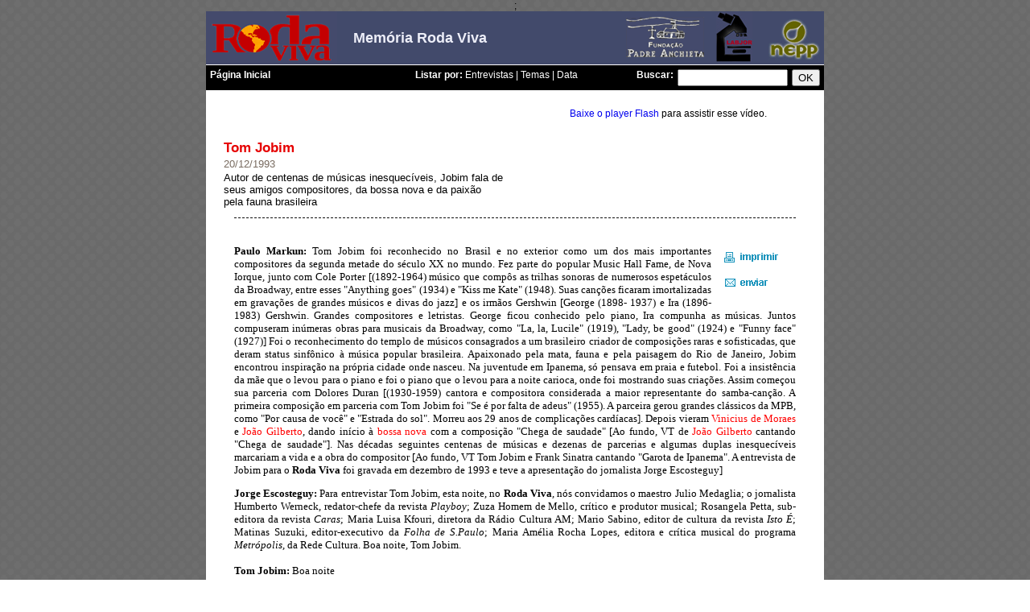

--- FILE ---
content_type: text/html; charset=iso-8859-1
request_url: https://rodaviva.fapesp.br/materia/260/entrevistados/tom_jobim_1993.htm
body_size: 197376
content:
<?xml version="1.0" encoding="ISO-8859-1"?>
<!DOCTYPE html PUBLIC "-//W3C//DTD XHTML 1.1//EN" "http://www.w3.org/TR/xhtml11/DTD/xhtml11.dtd">
<html xmlns="http://www.w3.org/1999/xhtml" xml:lang="pt-br">
<head>
<title>:: Memória Roda Viva - www.rodaviva.fapesp.br ::</title>
<meta http-equiv="Content-Type" content="text/html; charset=ISO-8859-1"/>
<meta http-equiv="Cache-Control" content="no-cache, no-store"/>
<meta http-equiv="Pragma" content="no-cache, no-store"/>
<script type="text/javascript" src="http://rodaviva.fapesp.br/swfobject.js"></script>
<script type="text/javascript" src="http://rodaviva.fapesp.br/verbete.js"></script>
<link rel="stylesheet" href="http://rodaviva.fapesp.br/css/style.php" type="text/css"/>
</head>
<body>
<!-- Barra do Portal FAPESP -->
<script type= "text/javascript" src="http://www.fapesp.br/addons/script.js"></script>
;<script type="text/javascript">FAPESP.BarraSites(1024,true,137);</script>
<!-- Fim Barra Portal FAPESP -->
<div class="root">
	<div class="header">
		<a href="http://www.tvcultura.com.br/rodaviva/"><img src="http://rodaviva.fapesp.br/imagens/logo_roda.gif" class="logo_roda" /></a>
		<p>
			<span class="memoria">Memória Roda Viva</span>
		</p>
		
		
		
		<a href="http://www.nepp.unicamp.br/" target="_blank"><img src="http://rodaviva.fapesp.br/imagens/logo_nepp.gif" id="neep" /></a>
		<a href="http://www.labjor.unicamp.br/" target="_blank"><img src="http://rodaviva.fapesp.br/imagens/logo_labjor.jpg" id="labjor" /></a>
		
		<a href="http://www.tvcultura.com.br/" target="_blank"><img src="http://rodaviva.fapesp.br/imagens/logo_tvcultura.gif" id="tvcultura" /></a>
		
	</div>
	<div class="header_menu">
		<div class="inicio"><a href="http://rodaviva.fapesp.br/"><b>Página Inicial</b></a></div>
		<div class="list"><b>Listar por:</b> <a href="http://rodaviva.fapesp.br/entrevistas/1">Entrevistas</a> | <a href="http://rodaviva.fapesp.br/tema/5/ciencias.htm">Temas</a> | <a href="http://rodaviva.fapesp.br/data/1">Data</a></div>
		<div class="search">
			<form action="http://rodaviva.fapesp.br/search.php" method="get">
			<dl>
				<dt><b>Buscar:</b></dt>
				<dt><input type="text" size="15" maxlength="50" name="q" /></dt>
				<dt><input type="submit" value="OK" /></dt>
			</dl>
			</form>
		</div>
	</div>
	

<div class="content_m">
	<div class="materia">
			<div class="info">
			<h2>Tom Jobim</h2>
			<span>20/12/1993</span>
			<h3>Autor de centenas de músicas inesquecíveis, Jobim fala de seus amigos compositores, da bossa nova e da paixão pela fauna brasileira</h3>
	       
		
		</div>	
		
				<div class="video"><p id="player_roda" style="z-index: 0" align="center"><a href="http://www.macromedia.com/go/getflashplayer">Baixe o player Flash</a> para assistir esse vídeo.</p>
<script type="text/javascript">
	var roda = new SWFObject("http://rodaviva.fapesp.br/flvplayer.swf","single","320","240","7");
	roda.addParam("allowfullscreen","true");
	roda.addParam("wmode", "transparent");
	roda.addVariable("file","http://rodaviva.fapesp.br/videos/260_video.webm");
	roda.addVariable("image","http://rodaviva.fapesp.br/fotos/260_materia.jpg");
	roda.addVariable("screencolor","0x000000");
	roda.addVariable("backcolor","0xFFFFFF");
	roda.addVariable("frontcolor","0x000000");
	roda.addVariable("lightcolor","0xFF0000");
	roda.addVariable("overstretch","true");
	roda.addVariable("width","320");
	roda.addVariable("height","240");
	roda.write("player_roda");
</script></div>
			

                                
                                
	
		<div class="texto">
		
		<div class="imprimir">
                        
                          <p align="left" style="font-size: 9px; font-family: Arial, Helvetica, sans-serif;">&nbsp;&nbsp;&nbsp;&nbsp;&nbsp;<a href="javascript:;" onclick="window.open('http://rodaviva.fapesp.br/imprimir.php?id=260','cal','width=780,height=580,left=10,top=10,scrollbars=yes,menubar=yes,resizable=yes')"><img src="http://rodaviva.fapesp.br/imagens/botao_imprimir.gif" border="0"></a><br>
          &nbsp;&nbsp;&nbsp;&nbsp;&nbsp;<a href="javascript:;" onclick="window.open('http://rodaviva.fapesp.br/email.php?id=260','cal','width=450,height=550,left=0,top=0,scrollbars=no,menubar=no,resizable=no')"><img src="http://rodaviva.fapesp.br/imagens/botao_email.gif" border="0"></a></p>
                        
		</div>

		<div align="justify">
<p><font size="3"><strong>Paulo Markun: </strong>Tom Jobim foi reconhecido no Brasil e no exterior como um dos mais importantes compositores da segunda metade do s&eacute;culo XX no mundo. Fez parte do popular Music Hall Fame, de Nova Iorque, junto com Cole Porter [(1892-1964) m&uacute;sico que comp&ocirc;s as trilhas sonoras de numerosos espet&aacute;culos da Broadway, entre esses &quot;Anything goes&quot; (1934) e &quot;Kiss me Kate&quot; (1948). Suas can&ccedil;&otilde;es ficaram imortalizadas em grava&ccedil;&otilde;es de grandes m&uacute;sicos e divas do jazz] e os irm&atilde;os Gershwin [George (1898- 1937) e Ira (1896-1983) Gershwin. Grandes compositores e letristas. George ficou conhecido pelo piano, Ira compunha as m&uacute;sicas. Juntos compuseram in&uacute;meras obras para musicais da Broadway, como<em> </em>&quot;La, la, Lucile&quot; (1919), &quot;Lady, be good&quot; (1924) e &quot;Funny face&quot; (1927)] Foi o reconhecimento do templo de m&uacute;sicos consagrados a um brasileiro criador de composi&ccedil;&otilde;es raras e sofisticadas, que deram status sinf&ocirc;nico &agrave; m&uacute;sica popular brasileira. Apaixonado pela mata, fauna e pela paisagem do Rio de Janeiro, Jobim encontrou inspira&ccedil;&atilde;o na pr&oacute;pria cidade onde nasceu. Na juventude em Ipanema, s&oacute; pensava em praia e futebol. Foi a insist&ecirc;ncia da m&atilde;e que o levou para o piano e foi o piano que o levou para a noite carioca, onde foi mostrando suas cria&ccedil;&otilde;es. Assim come&ccedil;ou sua parceria com Dolores Duran [(1930-1959) cantora e compositora considerada a maior representante do samba-can&ccedil;&atilde;o. A primeira composi&ccedil;&atilde;o em parceria com Tom Jobim foi &quot;Se &eacute; por falta de adeus&quot; (1955). A parceira gerou grandes cl&aacute;ssicos da MPB, como &quot;Por causa de voc&ecirc;&quot; e &quot;Estrada do sol&quot;. Morreu aos 29 anos de complica&ccedil;&otilde;es card&iacute;acas]. Depois vieram <a href="javascript:;" onmouseover="return overlib('(1913-1980) autor de belos poemas, cantor e compositor de in&uacute;meras can&ccedil;&otilde;es de amor, foi tamb&eacute;m diplomata e jornalista, al&eacute;m de &iacute;cone da boemia carioca.  Apesar da import&acirc;ncia da carreira diplom&aacute;tica, ficou mesmo conhecido pelas can&ccedil;&otilde;es famosas, inclusive infantis. Nos anos 1960 passou a compor com Baden Powell dando in&iacute;cio &agrave; s&eacute;rie de afro-sambas. No mesmo per&iacute;odo apresentou, juntamente com Carlos Lyra, sua com&eacute;dia-musicada &lt;i&gt;Pobre menina rica&lt;/i&gt;, na qual foi lan&ccedil;ada a cantora Nara Le&atilde;o. Seu primeiro show com Ant&ocirc;nio Carlos Jobim e Jo&atilde;o Gilberto, de ampla repercuss&atilde;o, foi apresentado na boate Au bon gourmet. Ali, foram lan&ccedil;ados pela primeira vez grandes sucessos internacionais como &lt;i&gt;Garota de Ipanema&lt;/i&gt; e outras. Ao voltar de uma viagem para a Europa, em 1979, sofreu um derrame cerebral no avi&atilde;o. Um ano depois morreu de edema pulmonar em sua casa.', ABOVE, RIGHT, WIDTH, '280');" onmouseout="return nd();" style="cursor: default; text-decoration: none; color: #F00; z-index: 2; text-align: left;">Vinicius de Moraes</a> e <a href="javascript:;" onmouseover="return overlib('Nasceu em Juazeiro, BA, em 1934, &eacute; considerado o maior expoente e um dos principais criadores da bossa nova. Sua primeira grava&ccedil;&atilde;o lan&ccedil;ada comercialmente foi uma participa&ccedil;&atilde;o como violonista no disco de Elizeth Cardoso em 1958 intitulado &lt;i&gt;Can&ccedil;&atilde;o do amor demais&lt;/i&gt;, com can&ccedil;&otilde;es de Tom Jobim e Vinicius de Moraes. O alb&uacute;m foi considerado o lan&ccedil;amento da bossa nova. Jo&atilde;o apresentava sua famosa batida no viol&atilde;o. Poucos meses depois veio o seu primeiro LP, &lt;i&gt;Chega de saudade&lt;/i&gt;, onde apresentou seu estilo de canto intimista e &quot;quebrando&quot;. Na sua carreira, cantou m&uacute;sicas n&atilde;o s&oacute; dos compositores tradicionais da bossa nova, mas tamb&eacute;m fez &quot;releituras&quot; e resgates de m&uacute;sicas antigas de Dorival Caymmi, Janet de Almeida e outros.', ABOVE, RIGHT, WIDTH, '280');" onmouseout="return nd();" style="cursor: default; text-decoration: none; color: #F00; z-index: 2; text-align: left;">Jo&atilde;o Gilberto</a>, dando in&iacute;cio &agrave; <a href="javascript:;" onmouseover="return overlib('G&ecirc;nero musical brasileiro que figura entre os mais conhecidos do mundo. &Eacute; considerado um “samba depurado” que se caracteriza por uma s&eacute;rie de elementos: a batida criada por Jo&atilde;o Gilberto, s&iacute;ntese de uma batucada; harmonias sofisticadas, feitas de acordes dissonantes; arranjos despojados em que canto e acompanhamento se integram; lirismo despido do exagero das can&ccedil;&otilde;es de “dor-de-cotovelo”. Possibilitou o ingresso na m&uacute;sica de int&eacute;rpretes que cantavam baixo, pronunciando o texto de um jeito quase falado. A bossa nova teve influ&ecirc;ncia da m&uacute;sica de Maurice Ravel e Claude Debussy, das can&ccedil;&otilde;es dos irm&atilde;os Gershwin e de Cole Porter e do “cool jazz” – g&ecirc;nero musical que tamb&eacute;m foi influenciado por ela. Dentre seus precursores est&atilde;o os m&uacute;sicos Garoto, Johnny Alf e Dorival Caymmi. Nasceu nos anos 1950 na Zona Sul do Rio de Janeiro, onde amigos se reuniam para tocar e cantar. Juscelino Kubitschek prometia “50 anos em 5”, &Eacute;der Jofre se sagrou campe&atilde;o de boxe, a Sele&ccedil;&atilde;o Brasileira venceu a Copa da Su&eacute;cia. Um clima de euforia no pa&iacute;s popularizou a express&atilde;o “bossa nova” que, no final de 1957, foi usada no an&uacute;ncio de um show de Carlos Lyra, Ronaldo B&ocirc;scoli, Sylvia Telles, Roberto Menescal e Luiz E&ccedil;a no Clube Hebraica: um “grupo bossa nova apresentando sambas modernos”. Outros marcos iniciais, lan&ccedil;ados com meses de diferen&ccedil;a em 1958, s&atilde;o o disco de Elizeth Cardoso, &lt;i&gt;Can&ccedil;&atilde;o do amor demais&lt;/i&gt;, em que tocam Tom Jobim e Jo&atilde;o Gilberto, ou &lt;i&gt;Chega de saudade/Bim bom&lt;/i&gt;, de Jo&atilde;o Gilberto.', ABOVE, RIGHT, WIDTH, '280');" onmouseout="return nd();" style="cursor: default; text-decoration: none; color: #F00; z-index: 2; text-align: left;">bossa nova</a> com a composi&ccedil;&atilde;o &quot;Chega de saudade&quot; [Ao fundo, VT de <a href="javascript:;" onmouseover="return overlib('Nasceu em Juazeiro, BA, em 1934, &eacute; considerado o maior expoente e um dos principais criadores da bossa nova. Sua primeira grava&ccedil;&atilde;o lan&ccedil;ada comercialmente foi uma participa&ccedil;&atilde;o como violonista no disco de Elizeth Cardoso em 1958 intitulado &lt;i&gt;Can&ccedil;&atilde;o do amor demais&lt;/i&gt;, com can&ccedil;&otilde;es de Tom Jobim e Vinicius de Moraes. O alb&uacute;m foi considerado o lan&ccedil;amento da bossa nova. Jo&atilde;o apresentava sua famosa batida no viol&atilde;o. Poucos meses depois veio o seu primeiro LP, &lt;i&gt;Chega de saudade&lt;/i&gt;, onde apresentou seu estilo de canto intimista e &quot;quebrando&quot;. Na sua carreira, cantou m&uacute;sicas n&atilde;o s&oacute; dos compositores tradicionais da bossa nova, mas tamb&eacute;m fez &quot;releituras&quot; e resgates de m&uacute;sicas antigas de Dorival Caymmi, Janet de Almeida e outros.', ABOVE, RIGHT, WIDTH, '280');" onmouseout="return nd();" style="cursor: default; text-decoration: none; color: #F00; z-index: 2; text-align: left;">Jo&atilde;o Gilberto</a> cantando &quot;Chega de saudade&quot;]. Nas d&eacute;cadas seguintes centenas de m&uacute;sicas e dezenas de parcerias e algumas duplas inesquec&iacute;veis marcariam a vida e a obra do compositor [Ao fundo, VT Tom Jobim e Frank Sinatra cantando &quot;Garota de Ipanema&quot;. A entrevista de Jobim para o <strong>Roda Viva</strong> foi gravada em dezembro de 1993 e teve a apresenta&ccedil;&atilde;o do jornalista Jorge Escosteguy] </font></p>
<p><font size="3"><strong>Jorge Escosteguy:</strong> Para entrevistar Tom Jobim, esta noite, no <strong>Roda Viva</strong>, n&oacute;s convidamos o maestro Julio Medaglia; o jornalista Humberto Werneck, redator-chefe da revista <em>Playboy</em>; Zuza Homem de Mello, cr&iacute;tico e produtor musical; Rosangela Petta, sub-editora da revista <em>Caras</em>; Maria Luisa Kfouri, diretora da R&aacute;dio Cultura AM; Mario Sabino, editor de cultura da revista <em>Isto &Eacute;</em>; Matinas Suzuki, editor-executivo da <em>Folha de S.Paulo</em>; Maria Am&eacute;lia Rocha Lopes, editora e cr&iacute;tica musical do programa <em>Metr&oacute;polis</em>, da Rede Cultura. Boa noite, Tom Jobim.<br />
<br />
<strong> Tom Jobim:</strong> Boa noite</font></p>
<p><font size="3"><strong>Jorge Escosteguy: </strong>Voc&ecirc; parece que est&aacute; gravando um novo disco, para sair no ano que vem. Voc&ecirc; poderia falar um pouquinho sobre esse novo disco?</font></p>
<p><font size="3"><strong>Tom Jobim:</strong> &Eacute;, eu estou fazendo...</font></p>
<p><font size="3"><strong>Jorge Escosteguy:</strong> Voc&ecirc; n&atilde;o grava um disco desde 1987?</font></p>
<p><font size="3"><strong>Tom Jobim:</strong> Exato. 1987 foi o &quot;Passarim&quot;, n&eacute;? Gravei muita coisa, mas n&atilde;o em disco meu, disco dos outros. Gravei com Chico [Buarque], gravei com Gal Costa, gravei com Edu [Lobo]. Assim, coisas... Agora, disco meu mesmo n&atilde;o fa&ccedil;o desde 1987. E agora parece que eu vou assinar com a Sony para o mundo [internacional] e assinar com a Som Livre para o Brasil. Vamos ver se a gente faz um disco.</font></p>
<p><font size="3"><strong>Jorge Escosteguy</strong>: N&atilde;o est&aacute; ainda planejado?</font></p>
<p><font size="3"><strong>Tom Jobim:</strong> Um pouco planejado. Eu devia fazer um disco agora, mas eu vou fazer os shows aqui em S&atilde;o Paulo. Fiz um show no Teatro de Cultura Art&iacute;stica com um p&uacute;blico muito bom, com a banda e fiz o Ibirapuera.</font></p>
<p><font size="3"><strong>Jorge Escosteguy: </strong>E as m&uacute;sicas que voc&ecirc; pretende colocar nesse musical s&atilde;o in&eacute;ditas ou s&atilde;o m&uacute;sicas...?</font></p>
<p><font size="3"><strong>Tom Jobim:</strong> S&atilde;o todas in&eacute;ditas de sucesso. [risos]</font></p>
<p><font size="3"><strong>Rosangela Petta:</strong> Por que tanto tempo sem gravar, maestro? Por que desde 1987, foi uma op&ccedil;&atilde;o sua...</font></p>
<p><font size="3"><strong>Tom Jobim:</strong> N&atilde;o, sabe o que &eacute;? A vida, a vida ficou muito agitada, sabe como &eacute;. Hoje em dia...</font></p>
<p><font size="3"><strong>Jorge Escosteguy:</strong> Voc&ecirc; disse que a vida ficou muito dura, voc&ecirc; est&aacute; precisando trabalhar muito, como &eacute;?</font></p>
<p><font size="3"><strong>Tom Jobim:</strong> &Eacute; verdade. A vida tamb&eacute;m. Esse neg&oacute;cio, a minha vida... Eu era muito assim, uma figura BG [background], atr&aacute;s da cortina. Eu gostava de fazer arranjo para os outros, tinha tempo. Fazia arranjo para todo o mundo, para... deixa eu ver, para Orlando Silva [(1915-1978) conhecido como &quot;o cantor das multid&otilde;es&quot; teve uma carreira art&iacute;stica curta, de somente sete anos. Entre os sucesso gravados por Orlando est&aacute; &quot;Rosa&quot; de Pixinguinha], Dalva de Oliveira [(1917-1972) cantora que fez parte do c&eacute;lebre Trio de Ouro, com seu marido Herivelto Martins (1912-1992) e Nilo Chagas (1917-1973). Separou-se em 1949 e decidiu seguir carreira solo. Suas m&uacute;sicas mais conhecidas s&atilde;o &quot;Atiraste uma pedra&quot; e &quot;Ave Maria no morro&quot;], cheguei a gravar com o [Ant&ocirc;nio] Vicente&nbsp; [Felipe] Celestino [(1894-1968) cantor que se celebrizou pelo estilo extremamente rom&acirc;ntico e arrebatado. Seu primeiro grande sucesso foi a valsa &quot;Flor do mal&quot;, que tamb&eacute;m entrou no seu primeiro disco, em 1916, na Odeon (Casa Edison). Outros sucessos s&atilde;o &quot;Concei&ccedil;&atilde;o&quot; e &quot;Se todos fossem iguais a voc&ecirc;&quot;], eu tinha tempo, o telefone n&atilde;o tocava. E eu era casado, tinha uma mulherzinha, ela me dava um cafezinho, eu fumava aqueles infinitos cigarros, ficava ali escrevendo. Hoje em dia, n&atilde;o, hoje em dia eu tenho que saber de tudo, o que o cachorro come, tem que tomar banho, o pneu, o carro, levar as crian&ccedil;as no col&eacute;gio. Quer dizer, os dois telefones tocam sempre, sempre.</font></p>
<p><font size="3"><strong>Julio Medaglia</strong>: Foi carro que voc&ecirc; falou a&iacute;, &eacute;? O que &eacute; isso a&iacute;?</font></p>
<p><font size="3"><strong>Tom Jobim:</strong> Carro. Isso aqui &eacute; do varj&atilde;o.</font></p>
<p><font size="3"><strong>Julio Medaglia: </strong>Voc&ecirc; j&aacute; est&aacute; identificado com o dialeto paulista... &eacute; da profiss&atilde;o esse neg&oacute;cio?</font></p>
<p><font size="3"><strong>Tom Jobim:</strong> Voc&ecirc; sabe que eu sou muito paulista. Sou de 25 de janeiro [refer&ecirc;ncia &agrave; data em que se comemora o anivers&aacute;rio da cidade de S&atilde;o Paulo, fundada em 25 de janeiro de 1554], ali&aacute;s.</font></p>
<p><font size="3"><strong>Julio Medaglia:</strong> Tem algu&eacute;m da fam&iacute;lia, inclusive, n&eacute;?</font></p>
<p><font size="3"><strong>Tom Jobim: </strong>Ah, tem. Quando... Meu av&ocirc; era paulista, caipira de Capivari. Quando prenderam meu av&ocirc;, <font color="#000000">a </font><font color="#000000">pol&iacute;cia pol&iacute;tica de Get&uacute;lio Vargas [(1882-1954) presidente do Brasil entre 1930 e 1954. Entre 1937 e 1945 instaurou uma ditadura no pa&iacute;s conhecida como Estado Novo. O governo colova sob vigil&acirc;ncia a popula&ccedil;&atilde;o pelo Departamento de Imprensa (DIP) e pela Delegacia de Ordem Pol&iacute;tica e Social (Dops)]...</font></font></p>
<p><font size="3" color="#000000"><strong>Julio Medaglia:</strong> Voc&ecirc; nunca prenderam, n&eacute;?</font></p>
<p><font size="3"><strong>Tom Jobim:</strong> N&atilde;o, a mim n&atilde;o. A mim, quando eles foram me prender, eles me prenderam um pouquinho, me detiveram. Eu fui detido.</font></p>
<p><font size="3"><strong>Jorge Escosteguy:</strong> Detido para averigua&ccedil;&otilde;es.</font></p>
<p><font size="3"><strong>Tom Jobim:</strong> Para averigua&ccedil;&otilde;es, &eacute; [risos], porque tem o convocado e tem o intimado. Ent&atilde;o, eles riscam o convocado e voc&ecirc; fica sendo intimado. [risos] O Chico [Buarque] diz que &eacute; intimidado. Voc&ecirc; fica intimidado a comparecer. Mas eu falei logo com o general, com o delegado, esclareci que eu n&atilde;o era comunista, era pianista. E gostava muito de ar refrigerado, u&iacute;sque e que a carceragem n&atilde;o seria bem o lugar ideal. [risos]</font></p>
<p><font size="3"><strong>Julio Medaglia:</strong> E tamb&eacute;m n&atilde;o tem piano l&aacute;, n&eacute;, maestro?</font></p>
<p><font size="3"><strong>Tom Jobim:</strong> E o meu problema &quot;&eacute; dipiano&quot;. [muitos risos.Tom faz piada com o complexo de &Eacute;dipo, trag&eacute;dia na qual Sigmund Freud se inspirou em sua auto-an&aacute;lise, na qual descobriu que quando menino tinha o pai como um rival e sentia desejo pela m&atilde;e. &Eacute;dipo, sem saber, desposou a m&atilde;e e matou o pr&oacute;prio pai. Ao descobrir a verdade, furou os pr&oacute;prios olhos].&nbsp;<br />
</font></p>
<p><font size="3"><strong>Maria Am&eacute;lia Rocha Lopes:</strong> A fama atrapalhou a sua vida? Quer dizer, voc&ecirc; usou tudo no diminutivo a&iacute;, sua mulherzinha, o cafezinho...</font></p>
<p><font size="3"><strong>Tom Jobim: </strong>O cigarrinho.</font></p>
<p><font size="3"><strong>Maria Am&eacute;lia Rocha Lopes:</strong> &Eacute;, o cigarrinho.</font></p>
<p><font size="3"><strong>Tom Jobim:&nbsp;</strong> O charutinho...</font></p>
<p><font size="3"><strong>Maria Am&eacute;lia Rocha Lopes: </strong>[risos] E a&iacute;? Voc&ecirc; ficou muito famoso, conhecido no mundo inteiro e acabou o sossego?</font></p>
<p><font size="3"><strong>Tom Jobim:</strong> Acaba o sossego, sem d&uacute;vida. Ali&aacute;s, outro dia li numa revista, um sujeito, a&iacute;, importante disse, um estrangeiro disse: &quot;&Eacute; bom n&atilde;o ser muito conhecido&quot;, porque, voc&ecirc; sendo muito conhecido, atrapalha. Mas, na verdade, tamb&eacute;m ajuda, viu? Quer dizer, atrapalha por um lado e ajuda por outro.</font></p>
<p><font size="3"><strong>Maria Am&eacute;lia Rocha Lopes:</strong> Onde ajuda?</font></p>
<p><font size="3"><strong>Tom Jobim:</strong> Ajuda, &agrave;s vezes, o camarada diz &quot;olha, voc&ecirc; &eacute; o Tom Jobim, ent&atilde;o, vem c&aacute;, vem por aqui&quot;. Facilita sua vida. H&aacute; outros que, pelo contr&aacute;rio. &quot;Aquele l&aacute; &eacute; o Tom Jobim, ent&atilde;o manda ele l&aacute; para o fim da fila&quot; [risos] para ele aprender, entende, para ele aprender a democracia.</font></p>
<p><font size="3"><strong>Rosangela Petta:</strong> Sobre a tua cria&ccedil;&atilde;o, com essa falta de tempo... Ela interfere quando voc&ecirc; quer criar, voc&ecirc; quer compor, voc&ecirc; quer ter sossego. Interfere muito?</font></p>
<p><font size="3"><strong>Tom Jobim:</strong> Interfere. O telefone, eu perdi os meus melhores momentos ao telefone. [risos]</font></p>
<p><font size="3"><strong>Jorge Escosteguy: </strong>Por que voc&ecirc; n&atilde;o desliga o telefone? Medo de perder alguma not&iacute;cia importante?</font></p>
<p><font size="3"><strong>Tom Jobim</strong>: Olha, eu cheguei a ter aquela maquininha que respondia ao telefone. Mas aquilo tamb&eacute;m d&aacute; tanto trabalho! &Eacute; horr&iacute;vel, porque voc&ecirc; tem que ficar ao fim do dia ouvindo.</font></p>
<p><font size="3"><strong>Rosangela Petta:</strong> E tem que respond&ecirc;-las, n&eacute;? Tem que respond&ecirc;-las?</font></p>
<p><font size="3"><strong>Tom Jobim:</strong> Tem que responder. &Eacute; melhor ter uma pessoa que atenda ao telefone e diga que voc&ecirc; n&atilde;o est&aacute;. Tamb&eacute;m, eu vivia de noite, trabalhava naqueles inferninhos, naquelas boates pavorosas, naquele tempo se chamava boate ou <em>night club</em>. O inferninho. Can&ccedil;&otilde;es francesas, n&atilde;o sei o qu&ecirc;, boleros, tangos. A gente ficava tocando, tinha que ter um repert&oacute;rio, porque pediam de tudo. Tocar para b&ecirc;bado, n&eacute;? E voc&ecirc; tinha que estar l&uacute;cido. Uma coisa terr&iacute;vel. Aquela fuma&ccedil;a.</font></p>
<p><font size="3"><strong>Jorge Escosteguy:</strong> E voc&ecirc; tocava, atendia aos pedidos, n&atilde;o se irritava com os b&ecirc;bados?</font></p>
<p><font size="3"><strong>Tom Jobim:</strong> Atendia. &Agrave;s vezes, os b&ecirc;bados querem cantar, n&atilde;o &eacute;? B&ecirc;bado mesmo, o b&ecirc;bado [de] que eu mais gosto sou eu. B&ecirc;bado, s&oacute; eu mesmo. Mas eram simp&aacute;ticos. De vez em quando sa&iacute;am uns tiros. Numa ocasi&atilde;o, um sujeito deu um tiro no outro, a bala passou aqui, &oacute; [simula a trajet&oacute;ria rente a sua barriga], e bateu na parede. Ficou caindo aquela cali&ccedil;a branca, eu fiquei olhando. Furou a roupa do gar&ccedil;om que vinha com uma bandeja inclinado para tr&aacute;s. Ent&atilde;o, aquele <font color="#000000"><em>summer</em> </font>do gar&ccedil;om... Furou a camisa, riscou as costas dele, furou o outro lado da camisa e furou o <em>summerjack </em>de novo. E, ali, o sujeito com o rev&oacute;lver na m&atilde;o ainda me disse: &quot;Toca o seu piano, a&iacute;&quot; [muitos risos], porque a discuss&atilde;o era com outra pessoa.</font></p>
<p><font size="3"><strong>Jorge Escosteguy:</strong> N&atilde;o era por causa da m&uacute;sica?</font></p>
<p><font size="3"><strong>Tom Jobim: </strong>N&atilde;o, n&atilde;o estavam interessados em m&uacute;sica.</font></p>
<p><font size="3"><strong>Humberto Werneck:</strong> Tom, o Chico Buarque conta que, no in&iacute;cio da carreira, ele compunha aos borbot&otilde;es. Fazia disco que dava, fazia m&uacute;sica que dava para tr&ecirc;s, quatro discos. </font></p>
<p><font size="3"><strong>Tom&nbsp; Jobim</strong>: &Eacute; verdade.</font></p>
<p><font size="3"><strong>Humberto Werneck:</strong> </font><font size="3">E, depois, foi ficando assim, mais rarefeita essa cria&ccedil;&atilde;o. Com voc&ecirc; &eacute; a mesma coisa?</font></p>
<p><font size="3"><strong>Tom Jobim:</strong> Voc&ecirc; sabe que isso &eacute; uma preocupa&ccedil;&atilde;o geral aqui no Brasil, acho que no mundo tamb&eacute;m, a preocupa&ccedil;&atilde;o do fim da inspira&ccedil;&atilde;o e do fim da criatividade. Eu vejo o Chico, at&eacute; estive comentando o disco dele, ainda criativo, ainda f&eacute;rtil, n&atilde;o &eacute;? Eu vejo aquele livro do <font color="#000000">Vasco Mariz [cr&iacute;tico, music&oacute;logo e escritor. Graduado em direito, ingressou na carreira diplom&aacute;tica em 1945 e chegou a ser embaixador em pa&iacute;ses como o Equador, o Peru e a Alemanha] sobre <a href="javascript:;" onmouseover="return overlib('Heitor Villa-Lobos (1887-1959), considerado o maior compositor brasileiro de m&uacute;sica erudita. Carioca, Villa-Lobos, por incentivo do pai, aos 6 anos, iniciou sua carreira musical. Desde cedo, come&ccedil;ou a receber influ&ecirc;ncia da m&uacute;sica do sert&atilde;o, como modas de viola e can&ccedil;&otilde;es folcl&oacute;ricas do interior de Minas Gerais. Ao perder o pai aos 12 anos, volta ao Rio de Janeiro e como autodidata, come&ccedil;a a ler as obras de grandes mestres da m&uacute;sica. Sua paix&atilde;o pela cultura popular o faz viajar pelo Brasil e o m&uacute;sico define seu estilo esteticamente nacionalista, o que o fez ser criticado, principalmente depois de participar da Semana de Arte Moderna em 1922. Depois disso, Villa-Lobos viaja para Paris e divulga seu trabalho. L&aacute; fez amigos e ganhou respeito &agrave; m&uacute;sica brasileira e sua obra foi reconhecida pela cr&iacute;tica como &quot;modernismo avan&ccedil;ado&quot;.', ABOVE, RIGHT, WIDTH, '280');" onmouseout="return nd();" style="cursor: default; text-decoration: none; color: #F00; z-index: 2; text-align: left;">Villa-Lobos</a> [<em><a href="javascript:;" onmouseover="return overlib('Heitor Villa-Lobos (1887-1959), considerado o maior compositor brasileiro de m&uacute;sica erudita. Carioca, Villa-Lobos, por incentivo do pai, aos 6 anos, iniciou sua carreira musical. Desde cedo, come&ccedil;ou a receber influ&ecirc;ncia da m&uacute;sica do sert&atilde;o, como modas de viola e can&ccedil;&otilde;es folcl&oacute;ricas do interior de Minas Gerais. Ao perder o pai aos 12 anos, volta ao Rio de Janeiro e como autodidata, come&ccedil;a a ler as obras de grandes mestres da m&uacute;sica. Sua paix&atilde;o pela cultura popular o faz viajar pelo Brasil e o m&uacute;sico define seu estilo esteticamente nacionalista, o que o fez ser criticado, principalmente depois de participar da Semana de Arte Moderna em 1922. Depois disso, Villa-Lobos viaja para Paris e divulga seu trabalho. L&aacute; fez amigos e ganhou respeito &agrave; m&uacute;sica brasileira e sua obra foi reconhecida pela cr&iacute;tica como &quot;modernismo avan&ccedil;ado&quot;.', ABOVE, RIGHT, WIDTH, '280');" onmouseout="return nd();" style="cursor: default; text-decoration: none; color: #F00; z-index: 2; text-align: left;">Villa-Lobos</a>: o homem e a obra</em>], </font>tamb&eacute;m falando na parada [criativa] do Villa, quando o Villa ficou muito doente. Assim, a perda da criatividade... Isso, naturalmente, &eacute; uma coisa muito louv&aacute;vel, que todos se preocupem com a criatividade.</font></p>
<p><font size="3"><strong>Julio Medaglia:</strong> Mas, de qualquer maneira, aquele Rio de Janeiro que voc&ecirc; retratava nas suas m&uacute;sicas, de 30 anos atr&aacute;s, aquela coisa descontra&iacute;da, a tua pr&oacute;pria m&uacute;sica, que est&aacute; acima do bem e do mal. A pr&oacute;pria malandragem carioca, uma coisa po&eacute;tica, uma coisa at&eacute; de se apreciar. Seria poss&iacute;vel fazer essas coisas hoje?</font></p>
<p><font size="3"><strong>Tom Jobim:</strong> N&atilde;o. O que acontece, por exemplo, comigo foi que o Rio que eu conheci n&atilde;o existe </font><font size="3">mais</font><font size="3">. C<font color="#000000">omo disse o </font><font color="#000000">Eumir Deodato [produtor e arranjador musical. Um dos nomes importantes do estilo musical fusion-jazz] para mim l&aacute; </font>em Nova York, que ele fica l&aacute;. E ele disse: &quot;A m&uacute;sica, tal qual como a conhec&iacute;amos, n&atilde;o mais existe&quot;. A&iacute; ele se refere a um tipo de constru&ccedil;&atilde;o, a um tipo de harmonia que foi abandonada, que foi ignorada. Hoje em dia a gente vive num mundo... o mundo em que eu vivo, por exemplo, o Rio de Janeiro onde eu vivo n&atilde;o &eacute; o Rio de Janeiro. Primeiro, que n&atilde;o &eacute; Rio. Depois, que n&atilde;o &eacute; de Janeiro, n&eacute;? E depois, eu vivo no mato. Eu vivo dentro da floresta da Tijuca, quer dizer, eu vejo, macacos, micos, tem quatro qualidades [esp&eacute;cies] de macacos de manh&atilde;. Eu vinha do col&eacute;gio em Copacabana. Para voltar a Ipanema, o bonde vinha pela praia. Voc&ecirc; j&aacute; via se estava dando onda ou se n&atilde;o estava dando onda. Voc&ecirc; j&aacute; sabia a temperatura da &aacute;gua. Do bonde voc&ecirc; sabia, pelo jeit&atilde;o da pessoa que vai para &aacute;gua, pela maneira dele se locomover, voc&ecirc; sabe se est&aacute; frio ou se est&aacute; gostoso. E, naturalmente, eram rar&iacute;ssimas pessoas. Ipanema, naquelas dunas de areia, n&oacute;s conhec&iacute;amos todas as meninas bonitas, que eram uma meia d&uacute;zia no m&aacute;ximo...</font></p>
<p><font size="3"><strong>Julio Medaglia: </strong>A cada cent&iacute;metro quadrado...</font></p>
<p><font size="3"><strong>Tom Jobim:</strong> A cada quil&ocirc;metro quadrado, porque aquelas casas, o sujeito que n&atilde;o tinha dinheiro... Copacabana j&aacute; era caro, j&aacute; tinham furado o t&uacute;nel, j&aacute; era caro. Ent&atilde;o, Ipanema j&aacute; era um neg&oacute;cio mais pobre, do sujeito que j&aacute; ia morar mais longe, aquele que economizava quando comprava. No in&iacute;cio, quando comprava o terreno em Copacabana, a mulher chorava, &quot;comprou areia&quot;, sem saber que ele estava comprando o metro quadrado mais caro de...</font></p>
<p><font size="3"><strong>Julio Medaglia:</strong> Mas eu passei outro dia l&aacute; na rua Bar&atilde;o da Torre e tentei identificar tua casinha, l&aacute;, onde voc&ecirc; morava e n&atilde;o achei. Da&iacute; voltei e tem um muro na frente, de cinco metros de altura... n&atilde;o se v&ecirc; mais o Corcovado de l&aacute;, n&eacute;? Com esse muro na frente, de cinco metros?</font></p>
<p><font size="3"><strong>Tom Jobim:</strong> Ali&aacute;s, n&oacute;s fizemos uma par&oacute;dia com a m&uacute;sica do Vinicius, com o Toquinho, [cantarola] &quot;eu saio correndo do pivete, tentando alcan&ccedil;ar o elevador. Minha janela n&atilde;o passa de um quadrado, a gente s&oacute; v&ecirc; S&eacute;rgio Dourado, onde antes se via o Redentor&quot;. [A S&eacute;rgio Dourado Empreendimentos Imobili&aacute;rios era uma das maiores empresas do setor de im&oacute;veis do Rio de Janeiro na &eacute;poca em que essa can&ccedil;&atilde;o-r&eacute;plica foi composta]<br />
</font></p>
<p><font size="3"><strong>Rosangela Petta:</strong> Tom, em rela&ccedil;&atilde;o a esse cen&aacute;rio, voc&ecirc; sente saudades ou sente indigna&ccedil;&atilde;o ao ver o Rio desse jeito?</font></p>
<p><font size="3"><strong>Tom Jobim:</strong> N&atilde;o adianta indigna&ccedil;&atilde;o. Quer dizer, todo esse per&iacute;odo em que n&oacute;s ficarmos indignados j&aacute; est&aacute; mais ou menos desfeito. A gente vai... &quot;eis que assisto a meu desmonte palmo a palmo e j&aacute; n&atilde;o me aflijo de me tornar plan&iacute;cie em que j&aacute; pisam servos e bois e militares a servi&ccedil;o da sombra, e uma crian&ccedil;a que o tempo novo me anuncia e nega&quot; [Jobim recita o poema &quot;Elegia&quot;, do livro <em>Fazendeiro do ar &amp; poesia at&eacute; agora</em>, publicado em 1954 por Carlos Drummond de Andrade (1902-1987)].<br />
</font></p>
<p><font size="3"><strong>Zuza Homem de Mello</strong>: Tom, voc&ecirc;, no in&iacute;cio da sua carreira, se destacou muito como arranjador. At&eacute; aquele disco que voc&ecirc; fez para a <font color="#000000">Elizete Cardoso, um disco muito bonito, com seu arranjo dos anos 1950, se lembra? </font></font></p>
<p><font size="3"><font color="#000000"><strong>[...]:</strong> &quot;Can&ccedil;&atilde;o do amor demais&quot; [refere-se ao disco produzido em 1958, com m&uacute;s</font>icas de Tom Jobim e <a href="javascript:;" onmouseover="return overlib('(1913-1980) autor de belos poemas, cantor e compositor de in&uacute;meras can&ccedil;&otilde;es de amor, foi tamb&eacute;m diplomata e jornalista, al&eacute;m de &iacute;cone da boemia carioca.  Apesar da import&acirc;ncia da carreira diplom&aacute;tica, ficou mesmo conhecido pelas can&ccedil;&otilde;es famosas, inclusive infantis. Nos anos 1960 passou a compor com Baden Powell dando in&iacute;cio &agrave; s&eacute;rie de afro-sambas. No mesmo per&iacute;odo apresentou, juntamente com Carlos Lyra, sua com&eacute;dia-musicada &lt;i&gt;Pobre menina rica&lt;/i&gt;, na qual foi lan&ccedil;ada a cantora Nara Le&atilde;o. Seu primeiro show com Ant&ocirc;nio Carlos Jobim e Jo&atilde;o Gilberto, de ampla repercuss&atilde;o, foi apresentado na boate Au bon gourmet. Ali, foram lan&ccedil;ados pela primeira vez grandes sucessos internacionais como &lt;i&gt;Garota de Ipanema&lt;/i&gt; e outras. Ao voltar de uma viagem para a Europa, em 1979, sofreu um derrame cerebral no avi&atilde;o. Um ano depois morreu de edema pulmonar em sua casa.', ABOVE, RIGHT, WIDTH, '280');" onmouseout="return nd();" style="cursor: default; text-decoration: none; color: #F00; z-index: 2; text-align: left;">Vinicius de Moraes</a>, no qual pela primeira vez a batida que daria nome ao movimento foi registrada] </font></p>
<p><font size="3"><strong>Zuza Homem de Mello</strong>: N&atilde;o, n&atilde;o. </font><font size="3">Um anterior, que voc&ecirc; era s&oacute; arranjador. Acho que era da Continental. At&eacute; agora, voc&ecirc; falou em ocultar e tinha essa m&uacute;sica, &quot;Ocultei&quot;. Pois &eacute;, depois uns anos...</font></p>
<p><font size="3"><strong>Tom Jobim:</strong> <font color="#000000">Na Baiton, ali n</font>a Pedro Lessa. Eu ia &agrave; cidade, tinha uma pastinha, cheia de arranjos.</font></p>
<p><font size="3"><strong>Zuza Homem de Melo:</strong> Pois &eacute;, nessa &eacute;poca voc&ecirc; cuidava muito dessa parte de arranjo. Na verdade, voc&ecirc; vivia da profiss&atilde;o de arranjador mais at&eacute; do que pianista, nem se falava ainda do [Jobim] compositor. A&iacute;, nos seus primeiros discos, voc&ecirc; foi arranjador e, mais tarde, outros discos seus foram feitos com outros arranjadores. Quem, desses arranjadores, foi aquele com quem voc&ecirc; melhor se identificou? E, nesses arranjos feitos por outros arranjadores, voc&ecirc; interferia? Havia uma &quot;penada&quot; sua nesse neg&oacute;cio?</font></p>
<p><font size="3"><strong>Tom Jobim:</strong> <font color="#ff0000"><font color="#000000">Eu, sempre que podia, participava. Por exemplo, com o Cl&aacute;udio, participei muito nos arranjos, Eumir Deodato tamb&eacute;m, trabalhamos juntos. E mesmo os arranjos do Chiquinho, esse arranjador paulista formid&aacute;vel, Chiquinho de Morais, o Gaia. Trabalhei muito com esse pessoal, Lyrio Panicali [(1906-1984) maestro e arranjador], de Guaratinguet&aacute;.</font></font></font></p>
<p><font size="3" color="#000000"><strong>Zuza Homem de Melo:</strong> E voc&ecirc; tinha um <em>approach</em> com eles quando eles faziam a sua obra?</font></p>
<p><font size="3"><strong>Tom Jobim:</strong> Tinha um <em>approach</em> muito grande e antes mesmo de trabalhar com eles, eu tinha uma admira&ccedil;&atilde;o enorme por essas pessoas. Essas pessoas me ajudaram... me ensiram coisas.</font></p>
<p><font size="3"><strong>Zuza Homem de Melo:</strong> Nesse pr&oacute;ximo disco, os arranjos v&atilde;o ser seus ou de outras pessoas?</font></p>
<p><font size="3"><strong>Tom Jobim:</strong> Eu n&atilde;o tenho mais tempo de fazer arranjo, mas tenho tempo de fazer uma <font color="#000000">&quot;</font><font color="#000000">particella&quot;</font> [esp&eacute;cie de esqueleto de uma composi&ccedil;&atilde;o para voz e orquestra reduzida &agrave; rela&ccedil;&atilde;o entre um baixo cont&iacute;nuo e a voz solista], n&atilde;o &eacute; uma partitura, &eacute; uma &quot;particella&quot;, j&aacute; que estamos em S&atilde;o Paulo podemos falar um pouco [de italiano]. &Eacute; bom quando voc&ecirc; pode dar palpite na sua m&uacute;sica. Mas, &agrave;s vezes, acontece que o arranjador &eacute; t&atilde;o bom que ele faz um neg&oacute;cio melhor do que voc&ecirc; fez.</font></p>
<p><font size="3"><strong>Maria Luisa Kfouri: </strong>Tom, nessa &eacute;poca em que voc&ecirc; era arranjador, o Ruy Castro conta, no <em>Chega de saudade</em>, que voc&ecirc; vetou a Elis Regina para participar do disco <em>Pobre menina rica</em> (1964), cuja dire&ccedil;&atilde;o musical ia ser sua e acabou sendo do Radam&eacute;s [Gnatalli (1906-1988) grande m&uacute;sico e arranjador], n&atilde;o &eacute; isso? Que voc&ecirc; teria vetado a Elis Regina e dizendo assim &quot;essa ga&uacute;cha ainda est&aacute; cheirando a churrasco&quot;. [risos]. E a&iacute;, depois, dez anos depois, voc&ecirc; gravou um disco bel&iacute;ssimo com ela [<font color="#ff0000"><font color="#000000"><em>Elis e Tom</em> </font><font color="#000000">(1974)]</font></font><font color="#000000">,</font> disco que completa ano que vem vinte anos, e a gente sabe muito a vis&atilde;o dela da grava&ccedil;&atilde;o desse disco. Ela contava muito, Cesar Mariano fala muito e tal. Como foi para voc&ecirc; gravar esse disco? Primeiro, essa hist&oacute;ria &eacute; verdadeira, que voc&ecirc; teria vetado ela? E como &eacute; que foi gravar esse disco?<br />
<br />
<strong> Tom Jobim:&nbsp; </strong>N&atilde;o, isso &eacute; uma coisa t&atilde;o bairrista.</font></p>
<p><font size="3"><strong>Jorge Escosteguy:&nbsp;</strong> Mas voc&ecirc; gosta de churrasco, pelo menos?</font></p>
<p><font size="3"><strong>Tom Jobim:</strong> Adoro churrasco. Sabe o que &eacute;? A imprensa criativa inventa muita coisa [muitos risos]. Inventa muita coisa que a gente n&atilde;o falou, entende? O Pel&eacute; no outro dia estava se queixando que colocam frases na boca dele. Ent&atilde;o, de repente, ele vai ser candidato &agrave; presid&ecirc;ncia da Rep&uacute;blica, de repente ele falou que o brasileiro n&atilde;o sabe votar, essas coisas. E essas coisas ganham uma for&ccedil;a incr&iacute;vel, n&atilde;o &eacute;? A cal&uacute;nia, ent&atilde;o, &eacute; um neg&oacute;cio. Ultimamente, eu tenho sido bastante caluniado e n&atilde;o adianta responder, porque eu vou responder por uma frase que eu n&atilde;o disse, entende?</font></p>
<p><font size="3"><strong>Jorge Escosteguy: </strong>Por que voc&ecirc; tem sido caluniado, Tom? Que cal&uacute;nias massacraram contra voc&ecirc; ultimamente?</font></p>
<p><font size="3"><strong>Tom Jobim</strong>: A cal&uacute;nia &eacute; o seguinte... &Eacute; falta do que fazer um pouco, n&eacute;? Mas o sucesso cria um antagonismo. Toda vez que voc&ecirc; faz uma coisa, voc&ecirc; cria um antagonismo, isso tem sido assim, n&atilde;o s&oacute; no Brasil, como no mundo inteiro, na Fran&ccedil;a...</font></p>
<p><font size="3"><strong>Mario Sabino:</strong> Voc&ecirc; n&atilde;o se sente amado no Brasil?</font></p>
<p><font size="3"><strong>Tom Jobim:&nbsp;</strong> Muito amado.</font></p>
<p><font size="3"><strong>Mario Sabino: </strong>Se sente amado?</font></p>
<p><font size="3"><strong>Tom Jobim: </strong>Muito amado. &quot;O louvor vem do povo&quot;, como disse o<font color="#000000"> </font><font color="#000000">Jorge Amado [(</font></font><font size="3"><font color="#000000">1912-2001)</font> escritor. Nascido na Bahia, usou como tem&aacute;tica o cacau e a cidade de Salvador em seus romances, considerados regionalistas. Escreveu entre outros, <em>Capit&atilde;es de areia</em> (1936), <em>Gabriela cravo e canela</em> (1958)]</font><font size="3">, me defendendo no livro dele, <font color="#000000"><em>Navega&ccedil;&atilde;o de cabotagem</em></font> (1991). Ele me manda um recado. Tom Jobim, falando com Tom Jobim, dizendo para n&atilde;o se assustar com isso e ainda &quot;o louvor vem do povo&quot;. E a maledic&ecirc;ncia vem da <font color="#000000">&quot;</font><font color="#000000">intelligentsia&quot;. </font>E, muitas vezes, n&atilde;o &eacute; nem &quot;inteligentista&quot;, &eacute; &quot;burritista&quot; mesmo [risos]. V&ecirc;m aquelas s&eacute;ries de coisas que voc&ecirc; n&atilde;o disse, uma por&ccedil;&atilde;o de coisas, veio a Ordem dos Advogados para me processar, 400 mil advogados, eu digo &quot;olha...&quot;</font></p>
<p><font size="3"><strong>Jorge Escosteguy: </strong>Voc&ecirc; teria dito nos jornais que todo advogado &eacute; louco, todo m&eacute;dico &eacute; assassino e que todo cientista &eacute; louco.</font></p>
<p><font size="3"><strong>Tom Jobim:</strong>&nbsp; N&atilde;o, n&atilde;o era bem isso...</font></p>
<p><font size="3"><strong>Mario Sabino:</strong> Que todo advogado &eacute; ladr&atilde;o.</font></p>
<p><font size="3"><strong>Tom Jobim: </strong>O que eles publicaram &eacute; isso! Que todo advogado &eacute; ladr&atilde;o.</font></p>
<p><font size="3"><strong>Jorge Escosteguy: </strong>Todo advogado &eacute; ladr&atilde;o, todo m&eacute;dico &eacute; assassino...</font></p>
<p><font size="3"><strong>Tom Jobim:</strong> Louco nunca, pelo contr&aacute;rio, eles s&atilde;o pessoas s&atilde;s. N&atilde;o, porque eu me referi a esse neg&oacute;cio de falar mal do Brasil no exterior, e precisa? No outro dia e o sujeito da imprensa perguntou &quot;voc&ecirc; fala mal do Brasil l&aacute; fora?&quot; Eu digo &quot;e precisa?&quot;. Isso &eacute; a piada do portugu&ecirc;s, voc&ecirc;s sabem.</font></p>
<p><font size="3"><strong>Jorge Escosteguy: </strong>N&atilde;o, n&atilde;o sei. Qual &eacute; a piada?</font></p>
<p><font size="3"><strong>Tom Jobim:</strong></font><font size="3"> A piada do portugu&ecirc;s &eacute; que um brasileiro chegou l&aacute; em Portugal e o brasileiro perguntou: &quot;Escuta, voc&ecirc;s portugueses fazem, porque n&oacute;s fazemos l&aacute; anedotas, piadas, sempre envolvendo portugu&ecirc;s, o portugu&ecirc;s &eacute; a figura da piada. E voc&ecirc;s aqui fazem piada envolvendo brasileiros?&quot; E o portugu&ecirc;s teria dito: &quot;E precisa?&quot;. [risos]</font></p>
<p><font size="3"><strong>Julio Medaglia:</strong> Voc&ecirc;, que morou muito tempo nos Estados Unidos, que teve contato com a fina flor dos m&uacute;sicos daquele pa&iacute;s, que &eacute; um pa&iacute;s t&atilde;o profundamente musical... Ali&aacute;s, o fato de eles terem segurado voc&ecirc; l&aacute; imediatamente &eacute; uma prova da sensibilidade daquela gente, de perceber que havia algo a acrescentar &agrave; m&uacute;sica deles e que voc&ecirc; acrescentou, evidentemente, com as suas id&eacute;ias. Mas a gente conheceu uns Estados Unidos que tinham<em> <font color="#000000">big bands</font></em>, grandes artistas, grandes instrumentistas, grandes cantores, maravilhosos. A gente nota que esse desespero de tomar conta do mundo, nessa ind&uacute;stria cultural feita hoje em dia, com esses &iacute;dolos de mat&eacute;ria pl&aacute;stica, essas Madonnas e Michael Jacksons, desesperados, a&iacute;, com milh&otilde;es de pirotecnias, um desespero mercadol&oacute;gico. Existe ainda a possibilidade de se fazer m&uacute;sica com sensibilidade naquele pa&iacute;s? Voc&ecirc; tem tido contato com m&uacute;sicos l&aacute;, pessoas do n&iacute;vel de um<font color="#000000"> </font><font color="#000000">Gil Evans [(1912-1988) pianista, arranjador e compositor. Come&ccedil;ou sua carreira, no final dos anos 1940, trabalhando como arranjador para a orquestra de Claude Tornhill. Atento &agrave;s novas tend&ecirc;ncias do jazz, passou a incorporar novas combina&ccedil;&otilde;es nas suas m&uacute;sicas. Preparou os arranjos da primeira obra-prima de Miles Davis &quot;Birth of the cool&quot;. Foi o come&ccedil;ou de uma bela parceria, que pode ser vista tamb&eacute;m em &quot;Miles ahead&quot;<em>, </em>&quot;Sketches of Spain&quot; e &quot;Porgy and Bess&quot;], de um Stan Getz [(1927-1991) saxofonista que tocou com <a href="javascript:;" onmouseover="return overlib('Nasceu em Juazeiro, BA, em 1934, &eacute; considerado o maior expoente e um dos principais criadores da bossa nova. Sua primeira grava&ccedil;&atilde;o lan&ccedil;ada comercialmente foi uma participa&ccedil;&atilde;o como violonista no disco de Elizeth Cardoso em 1958 intitulado &lt;i&gt;Can&ccedil;&atilde;o do amor demais&lt;/i&gt;, com can&ccedil;&otilde;es de Tom Jobim e Vinicius de Moraes. O alb&uacute;m foi considerado o lan&ccedil;amento da bossa nova. Jo&atilde;o apresentava sua famosa batida no viol&atilde;o. Poucos meses depois veio o seu primeiro LP, &lt;i&gt;Chega de saudade&lt;/i&gt;, onde apresentou seu estilo de canto intimista e &quot;quebrando&quot;. Na sua carreira, cantou m&uacute;sicas n&atilde;o s&oacute; dos compositores tradicionais da bossa nova, mas tamb&eacute;m fez &quot;releituras&quot; e resgates de m&uacute;sicas antigas de Dorival Caymmi, Janet de Almeida e outros.', ABOVE, RIGHT, WIDTH, '280');" onmouseout="return nd();" style="cursor: default; text-decoration: none; color: #F00; z-index: 2; text-align: left;">Jo&atilde;o Gilberto</a> e Tom Jobim no famoso &aacute;lbum <em>Getz/Gilberto</em></font></font><font size="3" color="#000000"><font size="2"><em>,</em></font></font><font size="3"><font color="#ff0000"><font color="#000000"><em> </em>que</font> <font color="#000000">contribuiu para a internacionaliza&ccedil;&atilde;o da <a href="javascript:;" onmouseover="return overlib('G&ecirc;nero musical brasileiro que figura entre os mais conhecidos do mundo. &Eacute; considerado um “samba depurado” que se caracteriza por uma s&eacute;rie de elementos: a batida criada por Jo&atilde;o Gilberto, s&iacute;ntese de uma batucada; harmonias sofisticadas, feitas de acordes dissonantes; arranjos despojados em que canto e acompanhamento se integram; lirismo despido do exagero das can&ccedil;&otilde;es de “dor-de-cotovelo”. Possibilitou o ingresso na m&uacute;sica de int&eacute;rpretes que cantavam baixo, pronunciando o texto de um jeito quase falado. A bossa nova teve influ&ecirc;ncia da m&uacute;sica de Maurice Ravel e Claude Debussy, das can&ccedil;&otilde;es dos irm&atilde;os Gershwin e de Cole Porter e do “cool jazz” – g&ecirc;nero musical que tamb&eacute;m foi influenciado por ela. Dentre seus precursores est&atilde;o os m&uacute;sicos Garoto, Johnny Alf e Dorival Caymmi. Nasceu nos anos 1950 na Zona Sul do Rio de Janeiro, onde amigos se reuniam para tocar e cantar. Juscelino Kubitschek prometia “50 anos em 5”, &Eacute;der Jofre se sagrou campe&atilde;o de boxe, a Sele&ccedil;&atilde;o Brasileira venceu a Copa da Su&eacute;cia. Um clima de euforia no pa&iacute;s popularizou a express&atilde;o “bossa nova” que, no final de 1957, foi usada no an&uacute;ncio de um show de Carlos Lyra, Ronaldo B&ocirc;scoli, Sylvia Telles, Roberto Menescal e Luiz E&ccedil;a no Clube Hebraica: um “grupo bossa nova apresentando sambas modernos”. Outros marcos iniciais, lan&ccedil;ados com meses de diferen&ccedil;a em 1958, s&atilde;o o disco de Elizeth Cardoso, &lt;i&gt;Can&ccedil;&atilde;o do amor demais&lt;/i&gt;, em que tocam Tom Jobim e Jo&atilde;o Gilberto, ou &lt;i&gt;Chega de saudade/Bim bom&lt;/i&gt;, de Jo&atilde;o Gilberto.', ABOVE, RIGHT, WIDTH, '280');" onmouseout="return nd();" style="cursor: default; text-decoration: none; color: #F00; z-index: 2; text-align: left;">bossa nova</a>], Benny Goodman [(1909-1986) clarinetista conhecido como o &quot;rei do swing&quot;, que se tornou um dos maiores l&iacute;deres de<em> big band</em>],</font></font><font color="#000000"> dessa gente t&atilde;o criativa, maravilhosa.</font></font></p>
<p><font size="3"><strong>Tom Jobim:</strong> Os Estados Unidos, como voc&ecirc; disse, &eacute; um lugar que voc&ecirc; encontra... est&aacute; todo o mundo ali. Franceses, judeus, italianos, negros, &eacute; um neg&oacute;cio muito rico. Brasileiros, n&eacute;? Advogados. Nossa Senhora! &Eacute; por isso que essas cal&uacute;nias contra os advogados, a primeira coisa que eu disse, eu fui l&aacute;, &agrave; OAB, eles me chamaram, eu digo &quot;olha, meu pai era advogado&quot;. O <a href="javascript:;" onmouseover="return overlib('(1913-1980) autor de belos poemas, cantor e compositor de in&uacute;meras can&ccedil;&otilde;es de amor, foi tamb&eacute;m diplomata e jornalista, al&eacute;m de &iacute;cone da boemia carioca.  Apesar da import&acirc;ncia da carreira diplom&aacute;tica, ficou mesmo conhecido pelas can&ccedil;&otilde;es famosas, inclusive infantis. Nos anos 1960 passou a compor com Baden Powell dando in&iacute;cio &agrave; s&eacute;rie de afro-sambas. No mesmo per&iacute;odo apresentou, juntamente com Carlos Lyra, sua com&eacute;dia-musicada &lt;i&gt;Pobre menina rica&lt;/i&gt;, na qual foi lan&ccedil;ada a cantora Nara Le&atilde;o. Seu primeiro show com Ant&ocirc;nio Carlos Jobim e Jo&atilde;o Gilberto, de ampla repercuss&atilde;o, foi apresentado na boate Au bon gourmet. Ali, foram lan&ccedil;ados pela primeira vez grandes sucessos internacionais como &lt;i&gt;Garota de Ipanema&lt;/i&gt; e outras. Ao voltar de uma viagem para a Europa, em 1979, sofreu um derrame cerebral no avi&atilde;o. Um ano depois morreu de edema pulmonar em sua casa.', ABOVE, RIGHT, WIDTH, '280');" onmouseout="return nd();" style="cursor: default; text-decoration: none; color: #F00; z-index: 2; text-align: left;">Vinicius de Moraes</a> era advogado, o grande jurista brasileiro Nelson Jobim &eacute; advogado, &eacute; meu primo. N&oacute;s temos o mesmo tio-trisav&ocirc;, que &eacute; o doutor Jos&eacute; Martins da Cruz Jobim, que fundou a Sociedade Imperial de Medicina do Rio de Janeiro, que depois virou Academia de Medicina. Tem um retrato dele l&aacute;, que era a minha cara, ou seja, eu sou a cara dele. &Eacute; gozado como persistem essas coisas... e hoje em dia a Faculdade de Medicina tamb&eacute;m tem o retrato do Jos&eacute; Martins da Cruz Jobim,&nbsp; que o Dom Pedro II mandou estudar em Paris. Ele tem l&aacute; um &quot;tr&egrave;s bien&quot; [muito bem, em franc&ecirc;s], Paris, &eacute; formado... quer dizer, eu n&atilde;o posso falar mal dos m&eacute;dicos, como disse a imprensa, nem dos advogados: sem os advogados e os m&eacute;dicos eu morreria imediatamente. Morreria de fome e morreria das doen&ccedil;as todas. Porque, com a idade, v&atilde;o chegando aqueles aborrecimentos.<br />
<br />
<strong> Julio Medaglia:</strong> Mas d&aacute; para falar mal da ind&uacute;stria cultural americana?<br />
<br />
<strong> Tom Jobim:</strong> D&aacute;, d&aacute; para falar. A gente pode falar. Ali&aacute;s, sempre se falou muito mal dos Estados Unidos. E, no Brasil, hoje em dia se fala menos. Antigamente, quando eu era garoto, se falava mal mesm<font color="#000000">o, </font><font color="#000000">imperialismo, n&atilde;o</font> sei o qu&ecirc; e tal. Hoje em dia o que eu vejo &eacute; o brasileiro gostar do <font color="#000000"><em>american way of life </em>[estilo de vida praticado pelos norte-americanos, que foi bastante divulgado nos anos 1920, momento antes da Depress&atilde;o de 1929, e &eacute; baseado no consumo exacerbado]</font>.<br />
<br />
<strong> Maria Luisa Kfouri:</strong> Agora, o Cole Porter sobreviveria hoje, nos Estados Unidos, se estivesse compondo, aparecendo hoje?<br />
<br />
<strong> Tom Jobim:</strong> Sabe, essa pergunta &eacute; dif&iacute;cil, porque o Cole Porter, eu acho que se ele aparecesse hoje e fizesse a m&uacute;sica que ele fez sobreviveria muito bem. S&oacute; que seria praticamente imposs&iacute;vel para ele fazer a m&uacute;sica que fez hoje.</font></p>
<p><font size="3"><strong>Rosangela Petta:</strong> &Eacute; a escala industrial, n&eacute;, Tom? Quer dizer, a m&uacute;sica &eacute; pensada, planejada, dentro de um processo industrial.          </font></p>
<p><font size="3"><strong>Tom Jobim:</strong> </font><font size="3">Por exemplo, </font><font size="3">para fazer um disco, </font><font size="3">eu me sinto</font><font size="3"> completamente amarrado, porque a B&iacute;blia &eacute; o cat&aacute;logo de vendagem. Eu nunca fui um grande vendedor de discos, ent&atilde;o...</font></p>
<p><font size="3"><strong>Maria Am&eacute;lia Rocha Lopes:</strong> Voc&ecirc; falou no come&ccedil;o que vai ter um contrato mundial com a Sony e aqui no Brasil com a Som Livre. Agora, tem Sony aqui no Brasil tamb&eacute;m. Por que esse contrato n&atilde;o &eacute; para tudo, por que voc&ecirc; n&atilde;o est&aacute; s&oacute; trabalhando com a Sony? O que te impede de voc&ecirc; ser da Sony aqui no Brasil?</font></p>
<p><font size="3"><strong>Tom Jobim:</strong> Eu vou perguntar a eles. Eu n&atilde;o leio muito contrato. Ali&aacute;s, eu venho de uma... a minha gera&ccedil;&atilde;o toda fazia quest&atilde;o de assinar o contrato sem ler.</font></p>
<p><font size="3"><strong>Maria Luisa Kfouri:</strong> &Eacute; por isso que at&eacute; hoje voc&ecirc; n&atilde;o recebe os direitos de execu&ccedil;&atilde;o de &quot;Garota de Ipanema&quot; no exterior?</font></p>
<p><font size="3"><strong>Tom Jobim: </strong>N&atilde;o recebo direito, &eacute;.</font></p>
<p><font size="3"><strong>Maria Luisa Kfouri:</strong> Conta essa hist&oacute;ria, Tom.</font></p>
<p><font size="3"><strong>Jorge Escosteguy:</strong> N&atilde;o recebe os direitos ou direito?</font></p>
<p><font size="3"><strong>Maria Luisa Kfouri: </strong>N&atilde;o, ele n&atilde;o recebe os direitos!</font></p>
<p><font size="3"><strong>Tom Jobim:</strong> N&atilde;o recebo direito, &eacute;.</font></p>
<p><font size="3"><strong>Jorge Escosteguy:</strong> N&atilde;o recebe os direitos ou direito?</font></p>
<p><font size="3"><strong>Tom Jobim:</strong> N&atilde;o recebe direito [risos]. N&oacute;s temos direitos e direito. Nem pode receber, porque quando n&oacute;s chegamos nos Estados Unidos, n&oacute;s todos &eacute;ramos uns bobocas, inocentes, sem advogados. N&atilde;o tinha advogado nem no Brasil [risos] e mal fal&aacute;vamos algum ingl&ecirc;s para poder discutir contrato com um homem da MGM ou discutir direitos. Voc&ecirc; ficava, a gente ficava satisfeit&iacute;ssimo. O caso da &quot;Garota de Ipanema&quot;, por exemplo, que parece que &eacute; a m&uacute;sica mais tocada... de maior sucesso, ent&atilde;o, hoje em dia, essa m&uacute;sica pertence aos japoneses. Os japoneses compraram a MCA, que era a Music Corporation of America. E tudo isso &eacute;... aquele repert&oacute;rio, eles compraram das editoras americanas.</font></p>
<p><font size="3"><strong>Jorge Escosteguy:</strong> E voc&ecirc; n&atilde;o tem mais nenhum direito sobre essas m&uacute;sicas?</font></p>
<p><font size="3"><strong>Tom Jobim:</strong> N&atilde;o, eu tenho. Existe um direito que eles n&atilde;o tiram, &eacute; o direito do autor, o autoral. Mas &eacute; uma coisa, viu? Outro dia, eu estava fazendo a conta no papel, com a m&aacute;quina de calcular, a gente recebe menos de um centavo de d&oacute;lar por disco vendido da &quot;Garota de Ipanema&quot;. Por disco vendido! E agora, revendo meu contrato com &quot;Garota de Ipanema&quot;, j&aacute; com advogado do lado, evidentemente, a&iacute; j&aacute;... acontece o seguinte, como o Vinicius morreu, tem uma lei americana que diz o seguinte&nbsp;&ndash; essa lei parece que j&aacute; veio da Fran&ccedil;a&ndash;: depois de 28 anos da m&uacute;sica editada, a m&uacute;sica retorna para os autores. Ent&atilde;o, eu teria de volta...</font></p>
<p><font size="3"><strong>Julio Medaglia:</strong> Negociar o passe outra vez?</font></p>
<p><font size="3"><strong>Tom Jobim: </strong>Negociar o passe, exato. Eu teria direito de edi&ccedil;&atilde;o de &quot;Garota de Ipanema&quot;. Teria, como o Vinicius, 50% para cada um. Enfim, acontece o seguinte. O Vinicius n&atilde;o teve esses direitos porque faleceu, porque morreu, mas no meu contrato tem escrito que tem esses 28 anos e depois desses 28 anos eles t&ecirc;m a op&ccedil;&atilde;o para mais 28 anos. A&iacute; j&aacute; s&atilde;o 56 anos. Quer dizer, ent&atilde;o voc&ecirc; fez a m&uacute;sica com 30 anos, mais 56, d&aacute;...[risos]</font></p>
<p><font size="3"><strong>Julio Medaglia:</strong> E depois disso tudo ela cai em dom&iacute;nio p&uacute;blico. Depois desses 56 anos.</font></p>
<p><font size="3"><strong>Tom Jobim:</strong> Ela cai em dom&iacute;nio p&uacute;blico. Mas acontece o seguinte: objetivamente falando, eu recebo menos de um centavo de d&oacute;lar por uma grava&ccedil;&atilde;o...</font></p>
<p><font size="3"><strong>Jorge Escosteguy:</strong> Quer dizer, trocando em mi&uacute;dos, voc&ecirc;s chegaram nos Estados Unidos e venderam a &quot;troco de banana&quot;, como se diz, os direitos de &quot;Garota de Ipanema&quot;?</font></p>
<p><font size="3"><strong>Tom Jobim: </strong>E nem podia ser de outra forma. Nem t&iacute;nhamos gabarito para discutir qualquer coisa nem status nem possibilidade de discutir. S&oacute; para dar um id&eacute;ia. Com menos de um centavo de d&oacute;lar, em um milh&atilde;o de discos voc&ecirc; vai ganhar menos de cinco mil d&oacute;lares.</font></p>
<p><font size="3"><strong>Jorge Escosteguy: </strong>A Madonna cantou &quot;Garota de Ipanema&quot; no Rio. Voc&ecirc; chegou a ver, n&atilde;o?</font></p>
<p><font size="3"><strong>Tom Jobim: </strong>Olha, eu n&atilde;o cheguei a ver, porque eu estou cobrando um milh&atilde;o de d&oacute;lares para fazer um show [risos]. Para ver show dos outros, eu estou cobrando vinte milh&otilde;es [muitos risos].</font></p>
<p><font size="3"><strong>Matinas Suzuki:</strong> Falando um pouco, a&iacute;, sobre essa quest&atilde;o. Existe esse lado da &quot;Garota de Ipanema&quot;, mas tem um lado que eu gostaria de conversar com voc&ecirc;. Porque eu acho que voc&ecirc; conseguiu, talvez, a maior fa&ccedil;anha dos brasileiros, que &eacute; ter nascido num pa&iacute;s como o Brasil, um pa&iacute;s perif&eacute;rico na ordem mundial, com uma l&iacute;ngua complicada e voc&ecirc; conseguiu criar um idioma mundial. Talvez um idioma universalmente conhecido, talvez o mais universal dos idiomas. &quot;Garota de Ipanema&quot; talvez seja uma das m&uacute;sicas mais conhecidas do mundo. Isso tem uma beleza especial. Isso tem uma grandeza especial. Como voc&ecirc; v&ecirc; isso? Como voc&ecirc; se sente, vindo desse pa&iacute;s e, de repente, ter conseguido uma das grandes conquistas do s&eacute;culo que, provavelmente, no s&eacute;culo que vir&aacute; pode ser conhecido como o s&eacute;culo da &quot;Garota de Ipanema<em>&quot;,</em> por exemplo. Isso n&atilde;o &eacute; uma beleza, Tom?</font></p>
<p><font size="3"><strong>Tom Jobim:</strong> &Eacute; uma beleza, sim. Essas coisas [de] que n&oacute;s est&aacute;vamos falando, das inf&acirc;mias, das cal&uacute;nias, isso a&iacute; n&atilde;o quer dizer que o povo n&atilde;o se sinta completamente diferente, evidentemente. Fui criado assim, meu av&ocirc; era muito patriota. N&oacute;s tivemos que inventar o Brasil, o Brasil n&atilde;o existia. Quer dizer, eu, quando fui inventar o Brasil, o Brasil j&aacute; estava inventado. Mas, pessoas antes de mim tiveram que inventar o Brasil. O<font color="#000000"> </font><font color="#000000"><a href="javascript:;" onmouseover="return overlib('Heitor Villa-Lobos (1887-1959), considerado o maior compositor brasileiro de m&uacute;sica erudita. Carioca, Villa-Lobos, por incentivo do pai, aos 6 anos, iniciou sua carreira musical. Desde cedo, come&ccedil;ou a receber influ&ecirc;ncia da m&uacute;sica do sert&atilde;o, como modas de viola e can&ccedil;&otilde;es folcl&oacute;ricas do interior de Minas Gerais. Ao perder o pai aos 12 anos, volta ao Rio de Janeiro e como autodidata, come&ccedil;a a ler as obras de grandes mestres da m&uacute;sica. Sua paix&atilde;o pela cultura popular o faz viajar pelo Brasil e o m&uacute;sico define seu estilo esteticamente nacionalista, o que o fez ser criticado, principalmente depois de participar da Semana de Arte Moderna em 1922. Depois disso, Villa-Lobos viaja para Paris e divulga seu trabalho. L&aacute; fez amigos e ganhou respeito &agrave; m&uacute;sica brasileira e sua obra foi reconhecida pela cr&iacute;tica como &quot;modernismo avan&ccedil;ado&quot;.', ABOVE, RIGHT, WIDTH, '280');" onmouseout="return nd();" style="cursor: default; text-decoration: none; color: #F00; z-index: 2; text-align: left;">Villa-Lobos</a></font> teve que inventar o Brasil, o <font color="#000000"><a href="javascript:;" onmouseover="return overlib('C&acirc;ndido Portinari, pintor brasileiro de grande proje&ccedil;&atilde;o internacional, nascido em 1903 em Brod&oacute;squi, estado de S&atilde;o Paulo, tem a obra marcada por famosos murais, dentre os quais se destacam o da Biblioteca do Congresso de Washington (EUA) e o Monumento Rodovi&aacute;rio (Via Dutra/SP). Merecem ainda destaque os pain&eacute;is &lt;i&gt;Guerra e Paz&lt;/i&gt;, oferecidos pelo governo brasileiro &agrave; sede da Organiza&ccedil;&atilde;o das Na&ccedil;&otilde;es Unidas, conclu&iacute;dos em 1956 e medindo cerca de 14x10 m cada – os maiores pintados por Portinari. Come&ccedil;ou sua carreira art&iacute;stica nos anos 1920 ao ingressar na Escola de Belas Artes, onde recebeu como pr&ecirc;mio uma bolsa para estudar em Paris, retornando nos anos 1930 e consolidando-se como pintor de grandes pain&eacute;is. Com grande preocupa&ccedil;&atilde;o social, refletida em sua obra, Portinari foi candidato derrotado ao Senado, em 1947, pelo Partido Comunista Brasileiro. A partir da d&eacute;cada de 1950 come&ccedil;a a apresentar diversos problemas de sa&uacute;de causados pela intoxica&ccedil;&atilde;o pelo chumbo presente nas tintas que usava. Apesar disso, continua a trabalhar e viajar com freq&uuml;&ecirc;ncia para participar de exposi&ccedil;&otilde;es em v&aacute;rios pa&iacute;ses, at&eacute; sua morte, em 1962.', ABOVE, RIGHT, WIDTH, '280');" onmouseout="return nd();" style="cursor: default; text-decoration: none; color: #F00; z-index: 2; text-align: left;">Portinari</a>...</font></font><font size="3"><font color="#000000"> T</font>iveram que inventar a l&iacute;ngua inclusive. Estava conversando ali com nosso amigo, professor de portugu&ecirc;s: essas palavras ind&iacute;genas que n&oacute;s temos n&atilde;o existem no portugu&ecirc;s de Portugal. Ent&atilde;o, a gente tinha que fazer uma m&uacute;sica brasileira. E isso a&iacute;, para eu dizer porque &eacute; que eu fiz isso, &eacute; muito simples. Porque eu nasci aqui. Se eu tivesse nascido na Hungria, certamente faria m&uacute;sica h&uacute;ngara. Se eu tivesse nascido na Am&eacute;rica, faria m&uacute;sica americana. Ent&atilde;o, &eacute; isso, a gente n&atilde;o tinha... N&oacute;s t&iacute;nhamos aquele nacionalismo, uma certa xenofobia e aquele nacionalismo exacerbado. Tanto &eacute; que fomos presos. Voc&ecirc; come&ccedil;a a ficar muito exagerado, voc&ecirc; vai preso, n&eacute;? E alguns ficaram presos mesmo, como o Caetano [Veloso], o [Gilberto] Gil...</font></p>
<p><font size="3"><strong>Mario Sabino:</strong> Tom, diz uma coisa para a gente, mudando um pouco de assunto. Voc&ecirc; se afastou do <a href="javascript:;" onmouseover="return overlib('Nasceu em Juazeiro, BA, em 1934, &eacute; considerado o maior expoente e um dos principais criadores da bossa nova. Sua primeira grava&ccedil;&atilde;o lan&ccedil;ada comercialmente foi uma participa&ccedil;&atilde;o como violonista no disco de Elizeth Cardoso em 1958 intitulado &lt;i&gt;Can&ccedil;&atilde;o do amor demais&lt;/i&gt;, com can&ccedil;&otilde;es de Tom Jobim e Vinicius de Moraes. O alb&uacute;m foi considerado o lan&ccedil;amento da bossa nova. Jo&atilde;o apresentava sua famosa batida no viol&atilde;o. Poucos meses depois veio o seu primeiro LP, &lt;i&gt;Chega de saudade&lt;/i&gt;, onde apresentou seu estilo de canto intimista e &quot;quebrando&quot;. Na sua carreira, cantou m&uacute;sicas n&atilde;o s&oacute; dos compositores tradicionais da bossa nova, mas tamb&eacute;m fez &quot;releituras&quot; e resgates de m&uacute;sicas antigas de Dorival Caymmi, Janet de Almeida e outros.', ABOVE, RIGHT, WIDTH, '280');" onmouseout="return nd();" style="cursor: default; text-decoration: none; color: #F00; z-index: 2; text-align: left;">Jo&atilde;o Gilberto</a> porque se cansou das manias dele ou voc&ecirc; n&atilde;o se afastou? Conta essa hist&oacute;ria para n&oacute;s.</font></p>
<p><font size="3"><strong>Tom Jobim:</strong> Eu pe&ccedil;o um tempo para terminar essa coisa e n&oacute;s vamos ao <a href="javascript:;" onmouseover="return overlib('Nasceu em Juazeiro, BA, em 1934, &eacute; considerado o maior expoente e um dos principais criadores da bossa nova. Sua primeira grava&ccedil;&atilde;o lan&ccedil;ada comercialmente foi uma participa&ccedil;&atilde;o como violonista no disco de Elizeth Cardoso em 1958 intitulado &lt;i&gt;Can&ccedil;&atilde;o do amor demais&lt;/i&gt;, com can&ccedil;&otilde;es de Tom Jobim e Vinicius de Moraes. O alb&uacute;m foi considerado o lan&ccedil;amento da bossa nova. Jo&atilde;o apresentava sua famosa batida no viol&atilde;o. Poucos meses depois veio o seu primeiro LP, &lt;i&gt;Chega de saudade&lt;/i&gt;, onde apresentou seu estilo de canto intimista e &quot;quebrando&quot;. Na sua carreira, cantou m&uacute;sicas n&atilde;o s&oacute; dos compositores tradicionais da bossa nova, mas tamb&eacute;m fez &quot;releituras&quot; e resgates de m&uacute;sicas antigas de Dorival Caymmi, Janet de Almeida e outros.', ABOVE, RIGHT, WIDTH, '280');" onmouseout="return nd();" style="cursor: default; text-decoration: none; color: #F00; z-index: 2; text-align: left;">Jo&atilde;o Gilberto</a>. Ent&atilde;o, tinha que fazer esse neg&oacute;cio. A gente tinha que fazer uma m&uacute;sica. O <a href="javascript:;" onmouseover="return overlib('Heitor Villa-Lobos (1887-1959), considerado o maior compositor brasileiro de m&uacute;sica erudita. Carioca, Villa-Lobos, por incentivo do pai, aos 6 anos, iniciou sua carreira musical. Desde cedo, come&ccedil;ou a receber influ&ecirc;ncia da m&uacute;sica do sert&atilde;o, como modas de viola e can&ccedil;&otilde;es folcl&oacute;ricas do interior de Minas Gerais. Ao perder o pai aos 12 anos, volta ao Rio de Janeiro e como autodidata, come&ccedil;a a ler as obras de grandes mestres da m&uacute;sica. Sua paix&atilde;o pela cultura popular o faz viajar pelo Brasil e o m&uacute;sico define seu estilo esteticamente nacionalista, o que o fez ser criticado, principalmente depois de participar da Semana de Arte Moderna em 1922. Depois disso, Villa-Lobos viaja para Paris e divulga seu trabalho. L&aacute; fez amigos e ganhou respeito &agrave; m&uacute;sica brasileira e sua obra foi reconhecida pela cr&iacute;tica como &quot;modernismo avan&ccedil;ado&quot;.', ABOVE, RIGHT, WIDTH, '280');" onmouseout="return nd();" style="cursor: default; text-decoration: none; color: #F00; z-index: 2; text-align: left;">Villa-Lobos</a> era um, assim... </font></p>
<p><font size="3"><strong>Mario Sabino:</strong> Voc&ecirc; conheceu Villa Lobos, n&atilde;o &eacute;?</font></p>
<p><font size="3"><strong>Tom Jobim: </strong></font><font size="3">Conheci o <a href="javascript:;" onmouseover="return overlib('Heitor Villa-Lobos (1887-1959), considerado o maior compositor brasileiro de m&uacute;sica erudita. Carioca, Villa-Lobos, por incentivo do pai, aos 6 anos, iniciou sua carreira musical. Desde cedo, come&ccedil;ou a receber influ&ecirc;ncia da m&uacute;sica do sert&atilde;o, como modas de viola e can&ccedil;&otilde;es folcl&oacute;ricas do interior de Minas Gerais. Ao perder o pai aos 12 anos, volta ao Rio de Janeiro e como autodidata, come&ccedil;a a ler as obras de grandes mestres da m&uacute;sica. Sua paix&atilde;o pela cultura popular o faz viajar pelo Brasil e o m&uacute;sico define seu estilo esteticamente nacionalista, o que o fez ser criticado, principalmente depois de participar da Semana de Arte Moderna em 1922. Depois disso, Villa-Lobos viaja para Paris e divulga seu trabalho. L&aacute; fez amigos e ganhou respeito &agrave; m&uacute;sica brasileira e sua obra foi reconhecida pela cr&iacute;tica como &quot;modernismo avan&ccedil;ado&quot;.', ABOVE, RIGHT, WIDTH, '280');" onmouseout="return nd();" style="cursor: default; text-decoration: none; color: #F00; z-index: 2; text-align: left;">Villa-Lobos</a>, conheci. &Eacute; muito engra&ccedil;ado o <a href="javascript:;" onmouseover="return overlib('Heitor Villa-Lobos (1887-1959), considerado o maior compositor brasileiro de m&uacute;sica erudita. Carioca, Villa-Lobos, por incentivo do pai, aos 6 anos, iniciou sua carreira musical. Desde cedo, come&ccedil;ou a receber influ&ecirc;ncia da m&uacute;sica do sert&atilde;o, como modas de viola e can&ccedil;&otilde;es folcl&oacute;ricas do interior de Minas Gerais. Ao perder o pai aos 12 anos, volta ao Rio de Janeiro e como autodidata, come&ccedil;a a ler as obras de grandes mestres da m&uacute;sica. Sua paix&atilde;o pela cultura popular o faz viajar pelo Brasil e o m&uacute;sico define seu estilo esteticamente nacionalista, o que o fez ser criticado, principalmente depois de participar da Semana de Arte Moderna em 1922. Depois disso, Villa-Lobos viaja para Paris e divulga seu trabalho. L&aacute; fez amigos e ganhou respeito &agrave; m&uacute;sica brasileira e sua obra foi reconhecida pela cr&iacute;tica como &quot;modernismo avan&ccedil;ado&quot;.', ABOVE, RIGHT, WIDTH, '280');" onmouseout="return nd();" style="cursor: default; text-decoration: none; color: #F00; z-index: 2; text-align: left;">Villa-Lobos</a>, muito engra&ccedil;ado, um homem muito inteligente. Inclusive, ele disse na televis&atilde;o, quando j&aacute; estava com c&acirc;ncer terminal, que &quot;a solu&ccedil;&atilde;o para o Terceiro Mundo e, em particular no Brasil, &eacute; o comunismo, o socialismo, infelizmente, no momento, eu n&atilde;o posso perder um mercado como os Estados Unidos, da Am&eacute;rica do Norte&quot;. [risos]. Ele era muito engra&ccedil;ado. E ele n&atilde;o tinha mercado nenhum, ele era um pobret&atilde;o que estava morrendo de fome quando foi operado l&aacute; na Cl&iacute;nica Maia. O pessoal, a&iacute;, da UBC [Uni&atilde;o Brasileira dos Compositores] juntou dinheiro para pagar a opera&ccedil;&atilde;o. Era um pobre coitado o <a href="javascript:;" onmouseover="return overlib('Heitor Villa-Lobos (1887-1959), considerado o maior compositor brasileiro de m&uacute;sica erudita. Carioca, Villa-Lobos, por incentivo do pai, aos 6 anos, iniciou sua carreira musical. Desde cedo, come&ccedil;ou a receber influ&ecirc;ncia da m&uacute;sica do sert&atilde;o, como modas de viola e can&ccedil;&otilde;es folcl&oacute;ricas do interior de Minas Gerais. Ao perder o pai aos 12 anos, volta ao Rio de Janeiro e como autodidata, come&ccedil;a a ler as obras de grandes mestres da m&uacute;sica. Sua paix&atilde;o pela cultura popular o faz viajar pelo Brasil e o m&uacute;sico define seu estilo esteticamente nacionalista, o que o fez ser criticado, principalmente depois de participar da Semana de Arte Moderna em 1922. Depois disso, Villa-Lobos viaja para Paris e divulga seu trabalho. L&aacute; fez amigos e ganhou respeito &agrave; m&uacute;sica brasileira e sua obra foi reconhecida pela cr&iacute;tica como &quot;modernismo avan&ccedil;ado&quot;.', ABOVE, RIGHT, WIDTH, '280');" onmouseout="return nd();" style="cursor: default; text-decoration: none; color: #F00; z-index: 2; text-align: left;">Villa-Lobos</a> e sempre espezinhado por aquela imprensa terr&iacute;vel. No Municipal, o <a href="javascript:;" onmouseover="return overlib('Heitor Villa-Lobos (1887-1959), considerado o maior compositor brasileiro de m&uacute;sica erudita. Carioca, Villa-Lobos, por incentivo do pai, aos 6 anos, iniciou sua carreira musical. Desde cedo, come&ccedil;ou a receber influ&ecirc;ncia da m&uacute;sica do sert&atilde;o, como modas de viola e can&ccedil;&otilde;es folcl&oacute;ricas do interior de Minas Gerais. Ao perder o pai aos 12 anos, volta ao Rio de Janeiro e como autodidata, come&ccedil;a a ler as obras de grandes mestres da m&uacute;sica. Sua paix&atilde;o pela cultura popular o faz viajar pelo Brasil e o m&uacute;sico define seu estilo esteticamente nacionalista, o que o fez ser criticado, principalmente depois de participar da Semana de Arte Moderna em 1922. Depois disso, Villa-Lobos viaja para Paris e divulga seu trabalho. L&aacute; fez amigos e ganhou respeito &agrave; m&uacute;sica brasileira e sua obra foi reconhecida pela cr&iacute;tica como &quot;modernismo avan&ccedil;ado&quot;.', ABOVE, RIGHT, WIDTH, '280');" onmouseout="return nd();" style="cursor: default; text-decoration: none; color: #F00; z-index: 2; text-align: left;">Villa-Lobos</a> nunca entrou no Municipal. No Municipal se tocavam &oacute;peras italianas, coisas de bom gosto, n&atilde;o iriam tocar aquela m&uacute;sica<font color="#000000">, </font><font color="#000000">&quot;Trenzinho do caipira&quot; [</font>parte integrante da pe&ccedil;a &quot;Bachianas brasileiras<em> </em>n&ordm; 2&quot;]. Hoje em dia, aqui, a gente falou nesse neg&oacute;cio das multinacionais, da t&eacute;cnica engolindo tudo, engolindo o homem. Eu tive, por exemplo, tinha mil anos que eu n&atilde;o escutava o &quot;Trenzinho do caipira&quot;. Hoje em dia, eu escuto aquilo e digo: um menino n&atilde;o pode saber o que &eacute; aquilo, ele nunca viu um trem, um trenzinho de caipira. Esses garotos que eu conhe&ccedil;o, meus filhos, eles n&atilde;o conhecem os passarinhos, n&atilde;o conhecem...</font></p>
<p><font size="3"><strong>Julio Medaglia</strong>: Nunca viram nem uma borboleta na vida.</font></p>
<p><font size="3"><strong>Tom Jobim:</strong> Nunca viram nada. Nunca viram um jequitib&aacute;, nunca viram um ip&ecirc;. Nunca viram nem as &aacute;rvores, nem as frutas, nem os passarinhos, nem os bichos. Imagina se eu for falar em bichos, n&atilde;o conhecem os bichos. Eles conhecem o sinal vermelho, o guarda, a motocicleta...</font></p>
<p><font size="3"><strong>Jorge Escosteguy: </strong>A Madonna.</font></p>
<p><font size="3"><strong>Tom Jobim:</strong> A Madonna! O Michael Jackson. Isso eles conhecem. Por causa dessa coisa t&atilde;o poderosa que &eacute; m&iacute;dia, n&atilde;e &eacute;?</font></p>
<p><font size="3"><strong>Julio Medaglia:</strong> Ali&aacute;s, num show do Michael Jackson na Rom&ecirc;nia, eles estavam curtindo aquele show como se fosse em qualquer outro pa&iacute;s do mundo. Ningu&eacute;m escapa.</font></p>
<p><font size="3"><strong>Jorge Escosteguy:</strong> Voltando, voc&ecirc; parou no <a href="javascript:;" onmouseover="return overlib('Heitor Villa-Lobos (1887-1959), considerado o maior compositor brasileiro de m&uacute;sica erudita. Carioca, Villa-Lobos, por incentivo do pai, aos 6 anos, iniciou sua carreira musical. Desde cedo, come&ccedil;ou a receber influ&ecirc;ncia da m&uacute;sica do sert&atilde;o, como modas de viola e can&ccedil;&otilde;es folcl&oacute;ricas do interior de Minas Gerais. Ao perder o pai aos 12 anos, volta ao Rio de Janeiro e como autodidata, come&ccedil;a a ler as obras de grandes mestres da m&uacute;sica. Sua paix&atilde;o pela cultura popular o faz viajar pelo Brasil e o m&uacute;sico define seu estilo esteticamente nacionalista, o que o fez ser criticado, principalmente depois de participar da Semana de Arte Moderna em 1922. Depois disso, Villa-Lobos viaja para Paris e divulga seu trabalho. L&aacute; fez amigos e ganhou respeito &agrave; m&uacute;sica brasileira e sua obra foi reconhecida pela cr&iacute;tica como &quot;modernismo avan&ccedil;ado&quot;.', ABOVE, RIGHT, WIDTH, '280');" onmouseout="return nd();" style="cursor: default; text-decoration: none; color: #F00; z-index: 2; text-align: left;">Villa-Lobos</a> e depois ia voltar ao <a href="javascript:;" onmouseover="return overlib('Nasceu em Juazeiro, BA, em 1934, &eacute; considerado o maior expoente e um dos principais criadores da bossa nova. Sua primeira grava&ccedil;&atilde;o lan&ccedil;ada comercialmente foi uma participa&ccedil;&atilde;o como violonista no disco de Elizeth Cardoso em 1958 intitulado &lt;i&gt;Can&ccedil;&atilde;o do amor demais&lt;/i&gt;, com can&ccedil;&otilde;es de Tom Jobim e Vinicius de Moraes. O alb&uacute;m foi considerado o lan&ccedil;amento da bossa nova. Jo&atilde;o apresentava sua famosa batida no viol&atilde;o. Poucos meses depois veio o seu primeiro LP, &lt;i&gt;Chega de saudade&lt;/i&gt;, onde apresentou seu estilo de canto intimista e &quot;quebrando&quot;. Na sua carreira, cantou m&uacute;sicas n&atilde;o s&oacute; dos compositores tradicionais da bossa nova, mas tamb&eacute;m fez &quot;releituras&quot; e resgates de m&uacute;sicas antigas de Dorival Caymmi, Janet de Almeida e outros.', ABOVE, RIGHT, WIDTH, '280');" onmouseout="return nd();" style="cursor: default; text-decoration: none; color: #F00; z-index: 2; text-align: left;">Jo&atilde;o Gilberto</a>.</font></p>
<p><font size="3"><strong>Tom Jobim:</strong> Claro, eu n&atilde;o me esqueci do <a href="javascript:;" onmouseover="return overlib('Nasceu em Juazeiro, BA, em 1934, &eacute; considerado o maior expoente e um dos principais criadores da bossa nova. Sua primeira grava&ccedil;&atilde;o lan&ccedil;ada comercialmente foi uma participa&ccedil;&atilde;o como violonista no disco de Elizeth Cardoso em 1958 intitulado &lt;i&gt;Can&ccedil;&atilde;o do amor demais&lt;/i&gt;, com can&ccedil;&otilde;es de Tom Jobim e Vinicius de Moraes. O alb&uacute;m foi considerado o lan&ccedil;amento da bossa nova. Jo&atilde;o apresentava sua famosa batida no viol&atilde;o. Poucos meses depois veio o seu primeiro LP, &lt;i&gt;Chega de saudade&lt;/i&gt;, onde apresentou seu estilo de canto intimista e &quot;quebrando&quot;. Na sua carreira, cantou m&uacute;sicas n&atilde;o s&oacute; dos compositores tradicionais da bossa nova, mas tamb&eacute;m fez &quot;releituras&quot; e resgates de m&uacute;sicas antigas de Dorival Caymmi, Janet de Almeida e outros.', ABOVE, RIGHT, WIDTH, '280');" onmouseout="return nd();" style="cursor: default; text-decoration: none; color: #F00; z-index: 2; text-align: left;">Jo&atilde;o Gilberto</a>.</font></p>
<p><font size="3"><strong>Rosangela Petta:</strong> O <a href="javascript:;" onmouseover="return overlib('Heitor Villa-Lobos (1887-1959), considerado o maior compositor brasileiro de m&uacute;sica erudita. Carioca, Villa-Lobos, por incentivo do pai, aos 6 anos, iniciou sua carreira musical. Desde cedo, come&ccedil;ou a receber influ&ecirc;ncia da m&uacute;sica do sert&atilde;o, como modas de viola e can&ccedil;&otilde;es folcl&oacute;ricas do interior de Minas Gerais. Ao perder o pai aos 12 anos, volta ao Rio de Janeiro e como autodidata, come&ccedil;a a ler as obras de grandes mestres da m&uacute;sica. Sua paix&atilde;o pela cultura popular o faz viajar pelo Brasil e o m&uacute;sico define seu estilo esteticamente nacionalista, o que o fez ser criticado, principalmente depois de participar da Semana de Arte Moderna em 1922. Depois disso, Villa-Lobos viaja para Paris e divulga seu trabalho. L&aacute; fez amigos e ganhou respeito &agrave; m&uacute;sica brasileira e sua obra foi reconhecida pela cr&iacute;tica como &quot;modernismo avan&ccedil;ado&quot;.', ABOVE, RIGHT, WIDTH, '280');" onmouseout="return nd();" style="cursor: default; text-decoration: none; color: #F00; z-index: 2; text-align: left;">Villa-Lobos</a> foi uma refer&ecirc;ncia para voc&ecirc;, a principal refer&ecirc;ncia, tanto musical quanto essa experi&ecirc;ncia dele...?</font></p>
<p><font size="3"><strong>Tom Jobim:</strong> Completamente. A Semana de Arte [Moderna]. O Mario de Andrade, ele j&aacute; est&aacute; falando em urubu, em jereba, tudo isso naquele tempo e tentando criar uma linguagem brasileira. E fizemos muitas coisas, at&eacute; coisas [de] que eu discordo, como tirar w, y e k do alfabeto, isso tudo &eacute; besteira, n&eacute;? J&aacute; botaram de volta. A primeira rua do Brasil &eacute; a W3 e voc&ecirc; n&atilde;o pode escrever, porque n&atilde;o tem W no dicion&aacute;rio. Tiraram, dizendo que o povo seria mais feliz, dizendo que aprenderiam melhor a l&iacute;ngua foneticamente. Ent&atilde;o, esse neg&oacute;cio de portugu&ecirc;s, ali&aacute;s, eu estou para conversar com esse rapaz que &eacute; professor de portugu&ecirc;s. &Eacute; preciso colocar a etimologia das palavras... ecologia, eco, aquele que responde tem um h [echo], o outro n&atilde;o tem um h [eco]. Agora, se o sujeito iguala tudo, escreve tudo de qualquer jeito, depois n&atilde;o sabe do que se est&aacute; falando.</font></p>
<p><font size="3"><strong>Rosangela Petta:</strong> N&atilde;o tem a hist&oacute;ria da palavra.</font></p>
<p><font size="3"><strong>Tom Jobim:</strong>&nbsp; N&atilde;o tem, por que n&atilde;o tem? Echo n&atilde;o tem nada a ver com o outro &quot;eco&quot;.</font></p>
<p><font size="3"><strong>Julio Medaglia:</strong> Mas isso at&eacute; no samba, n&eacute;, &quot;Bahia com h&quot; [m&uacute;sica que tem letra de <a href="javascript:;" onmouseover="return overlib('Nasceu em Juazeiro, BA, em 1934, &eacute; considerado o maior expoente e um dos principais criadores da bossa nova. Sua primeira grava&ccedil;&atilde;o lan&ccedil;ada comercialmente foi uma participa&ccedil;&atilde;o como violonista no disco de Elizeth Cardoso em 1958 intitulado &lt;i&gt;Can&ccedil;&atilde;o do amor demais&lt;/i&gt;, com can&ccedil;&otilde;es de Tom Jobim e Vinicius de Moraes. O alb&uacute;m foi considerado o lan&ccedil;amento da bossa nova. Jo&atilde;o apresentava sua famosa batida no viol&atilde;o. Poucos meses depois veio o seu primeiro LP, &lt;i&gt;Chega de saudade&lt;/i&gt;, onde apresentou seu estilo de canto intimista e &quot;quebrando&quot;. Na sua carreira, cantou m&uacute;sicas n&atilde;o s&oacute; dos compositores tradicionais da bossa nova, mas tamb&eacute;m fez &quot;releituras&quot; e resgates de m&uacute;sicas antigas de Dorival Caymmi, Janet de Almeida e outros.', ABOVE, RIGHT, WIDTH, '280');" onmouseout="return nd();" style="cursor: default; text-decoration: none; color: #F00; z-index: 2; text-align: left;">Jo&atilde;o Gilberto</a>]?</font></p>
<p><font size="3"><strong>Tom Jobim:</strong> &quot;Bahia com h&quot;. Agora, o Jo&atilde;o, o Jo&atilde;o do Prado Pereira de Oliveira. Trabalhamos muito juntos. Muitos anos, fizemos aqueles discos todos. Inclusive, gravamos l&aacute; no Odeon e gravamos em Nova York com <font color="#000000">Stan Getz, </font>quando ele vendeu milh&otilde;es de discos. At&eacute; hoje, quando eu vou aos Estados Unidos, eles me pedem para fazer um disco igual aquele com o Stan Getz. Agora, por exemplo, eu estava n<font color="#000000">a </font><font color="#000000">Verve, </font>terminei meu contrato com a Polygram. Melhor dizendo, com a Verve, que &eacute; o departamento de jazz da Polygram. Ent&atilde;o, para eu fazer um disco, ele queria exatamente que eu fizesse isso, tocasse piano com um saxofonista, j&aacute; que n&atilde;o pode ser o Stan Getz, que faleceu. Ent&atilde;o, eles iam chamar um outro saxofonista, mais jovem, com um saxofone mais novo [risos]. A for&ccedil;a da m&aacute;quina &eacute; tal, que se voc&ecirc; faz uma coisa que d&aacute; certo, voc&ecirc; fica sendo obrigado a repetir aquilo. A <a href="javascript:;" onmouseover="return overlib('Carmen Miranda, batizada como Maria do Carmo Miranda da Cunha, nasceu em 1909, em Marco de Canavezes, Portugal e veio para o Brasil ainda crian&ccedil;a. Foi atriz e a cantora de maior sucesso do Brasil nas d&eacute;cadas de 1930, 40 e 50, transformando-se em &iacute;cone de uma &eacute;poca e de um comportamento. Ficou conhecida tamb&eacute;m pelo figurino extravagante que ela pr&oacute;pria produzia, com roupas coloridas e sensuais acrescidas de bananas e outros balagand&atilde;s, turbantes tamb&eacute;m enfeitados e sapatos alt&iacute;ssimos, as chamadas plataformas que disfar&ccedil;avam a pouca altura. Cantava no Cassino da Urca j&aacute; na d&eacute;cada de 1930, juntamente com a irm&atilde;, Aurora, sendo sua principal marca a m&uacute;sica &quot;O que &eacute; que a baiana tem&quot;. Foi revelada ao mundo pelo empres&aacute;rio Lee Schubert, que a convidou para trabalhar em Hollywood. Ficou conhecida internacionalmente a partir de 1939 depois de estrear na revista &lt;i&gt;Streets of Paris&lt;/i&gt;, em Boston, chegando a apresentar-se ao presidente Franklin Delano Roosevelt em um jantar na Casa Branca. Com o sucesso internacional, enfrentou cr&iacute;ticas de que havia abandonado o p&uacute;blico brasileiro, quando gravou a m&uacute;sica &quot;Disseram que voltei americanizada&quot;. Conhecida tamb&eacute;m como &quot;A pequena not&aacute;vel&quot;, no auge do sucesso, teve um casamento fracassado, um aborto e depend&ecirc;ncia de &aacute;lccol e cigarro que a levaram &agrave; morte precoce, em 1955.', ABOVE, RIGHT, WIDTH, '280');" onmouseout="return nd();" style="cursor: default; text-decoration: none; color: #F00; z-index: 2; text-align: left;">Carmen Miranda</a>&nbsp;</font><font size="3">ficou com aquele abacaxi na cabe&ccedil;a durante muitos anos...</font></p>
<p><font size="3"><strong>[risos]</strong></font></p>
<p><font size="3"><strong>Tom Jobim:</strong></font><font size="3"> Voc&ecirc;s acham que eu estou brincando?! Muitas vezes a imprensa diz que eu sou ir&ocirc;nico, eu n&atilde;o sou ir&ocirc;nico absolutamente, o abacaxi est&aacute; l&aacute;, voc&ecirc;s podem ver. &Eacute; um peso na cabe&ccedil;a voc&ecirc; carregar aquela cesta, voc&ecirc; carregar aquela cesta de frutas e depois chega aqui e &eacute; vaiada. E o povo contra ela. A mulher n&atilde;o era nem brasileira, era portuguesa, nascida em Portugal. E tendo que responder pelo Brasil e o Brasil n&atilde;o estava satisfeito com ela. Depois que ela morreu, todo mundo carregou o caix&atilde;o do Posto 6 ao [cemit&eacute;rio] S&atilde;o Jo&atilde;o Batista.</font></p>
<p><font size="3"><strong>Rosangela Petta:</strong> O Tom, voc&ecirc; n&atilde;o est&aacute; num est&aacute;gio [em] que voc&ecirc; pode escolher...?</font></p>
<p><font size="3"><strong>Jorge Escosteguy:</strong> Rosangela, s&oacute; um minutinho, por favor. Vamos chegar no <a href="javascript:;" onmouseover="return overlib('Nasceu em Juazeiro, BA, em 1934, &eacute; considerado o maior expoente e um dos principais criadores da bossa nova. Sua primeira grava&ccedil;&atilde;o lan&ccedil;ada comercialmente foi uma participa&ccedil;&atilde;o como violonista no disco de Elizeth Cardoso em 1958 intitulado &lt;i&gt;Can&ccedil;&atilde;o do amor demais&lt;/i&gt;, com can&ccedil;&otilde;es de Tom Jobim e Vinicius de Moraes. O alb&uacute;m foi considerado o lan&ccedil;amento da bossa nova. Jo&atilde;o apresentava sua famosa batida no viol&atilde;o. Poucos meses depois veio o seu primeiro LP, &lt;i&gt;Chega de saudade&lt;/i&gt;, onde apresentou seu estilo de canto intimista e &quot;quebrando&quot;. Na sua carreira, cantou m&uacute;sicas n&atilde;o s&oacute; dos compositores tradicionais da bossa nova, mas tamb&eacute;m fez &quot;releituras&quot; e resgates de m&uacute;sicas antigas de Dorival Caymmi, Janet de Almeida e outros.', ABOVE, RIGHT, WIDTH, '280');" onmouseout="return nd();" style="cursor: default; text-decoration: none; color: #F00; z-index: 2; text-align: left;">Jo&atilde;o Gilberto</a> ainda.</font></p>
<p><font size="3"><strong>Tom Jobim:</strong> Como eu estava dizendo, n&oacute;s trabalhamos muito juntos. Ele foi l&aacute; para o s&iacute;tio, minha m&atilde;e era viva, tinha umas pirambeiras l&aacute;, um s&iacute;tio, uma &aacute;gua branca. Trabalhamos muito. Fizemos aqueles tr&ecirc;s ou quatro discos e depois ainda fizemos muitos shows l&aacute; fora. Fizemos shows nos Estados Unidos. Inclusive, o Stan Getz queria conservar o pacote. Ele falava comigo o &quot;<font color="#000000">package&quot;</font>, precisa manter o package junto. &quot;O Brasil! Eu adoro o Brasil. Eu comprei um castelo com esse neg&oacute;cio de <a href="javascript:;" onmouseover="return overlib('G&ecirc;nero musical brasileiro que figura entre os mais conhecidos do mundo. &Eacute; considerado um “samba depurado” que se caracteriza por uma s&eacute;rie de elementos: a batida criada por Jo&atilde;o Gilberto, s&iacute;ntese de uma batucada; harmonias sofisticadas, feitas de acordes dissonantes; arranjos despojados em que canto e acompanhamento se integram; lirismo despido do exagero das can&ccedil;&otilde;es de “dor-de-cotovelo”. Possibilitou o ingresso na m&uacute;sica de int&eacute;rpretes que cantavam baixo, pronunciando o texto de um jeito quase falado. A bossa nova teve influ&ecirc;ncia da m&uacute;sica de Maurice Ravel e Claude Debussy, das can&ccedil;&otilde;es dos irm&atilde;os Gershwin e de Cole Porter e do “cool jazz” – g&ecirc;nero musical que tamb&eacute;m foi influenciado por ela. Dentre seus precursores est&atilde;o os m&uacute;sicos Garoto, Johnny Alf e Dorival Caymmi. Nasceu nos anos 1950 na Zona Sul do Rio de Janeiro, onde amigos se reuniam para tocar e cantar. Juscelino Kubitschek prometia “50 anos em 5”, &Eacute;der Jofre se sagrou campe&atilde;o de boxe, a Sele&ccedil;&atilde;o Brasileira venceu a Copa da Su&eacute;cia. Um clima de euforia no pa&iacute;s popularizou a express&atilde;o “bossa nova” que, no final de 1957, foi usada no an&uacute;ncio de um show de Carlos Lyra, Ronaldo B&ocirc;scoli, Sylvia Telles, Roberto Menescal e Luiz E&ccedil;a no Clube Hebraica: um “grupo bossa nova apresentando sambas modernos”. Outros marcos iniciais, lan&ccedil;ados com meses de diferen&ccedil;a em 1958, s&atilde;o o disco de Elizeth Cardoso, &lt;i&gt;Can&ccedil;&atilde;o do amor demais&lt;/i&gt;, em que tocam Tom Jobim e Jo&atilde;o Gilberto, ou &lt;i&gt;Chega de saudade/Bim bom&lt;/i&gt;, de Jo&atilde;o Gilberto.', ABOVE, RIGHT, WIDTH, '280');" onmouseout="return nd();" style="cursor: default; text-decoration: none; color: #F00; z-index: 2; text-align: left;">bossa nova</a>.&quot; [risos]</font></p>
<p><font size="3"><strong>Julio Medaglia:</strong> Mas comprou mesmo, n&eacute;? Ele tinha, quando ele veio da West Coast, teve uma fase brilhante no jazz, e tal, era um jazz bem feitinho. Depois, ele passou um per&iacute;odo meio fora de mercado e com voc&ecirc;s &eacute; que ele reapareceu e, inclusive, ficou marcado por isso.<br />
<br />
<strong> Tom Jobim:</strong> Ele agradecia muito, entende? O nosso aparecimento, o de <a href="javascript:;" onmouseover="return overlib('Nasceu em Juazeiro, BA, em 1934, &eacute; considerado o maior expoente e um dos principais criadores da bossa nova. Sua primeira grava&ccedil;&atilde;o lan&ccedil;ada comercialmente foi uma participa&ccedil;&atilde;o como violonista no disco de Elizeth Cardoso em 1958 intitulado &lt;i&gt;Can&ccedil;&atilde;o do amor demais&lt;/i&gt;, com can&ccedil;&otilde;es de Tom Jobim e Vinicius de Moraes. O alb&uacute;m foi considerado o lan&ccedil;amento da bossa nova. Jo&atilde;o apresentava sua famosa batida no viol&atilde;o. Poucos meses depois veio o seu primeiro LP, &lt;i&gt;Chega de saudade&lt;/i&gt;, onde apresentou seu estilo de canto intimista e &quot;quebrando&quot;. Na sua carreira, cantou m&uacute;sicas n&atilde;o s&oacute; dos compositores tradicionais da bossa nova, mas tamb&eacute;m fez &quot;releituras&quot; e resgates de m&uacute;sicas antigas de Dorival Caymmi, Janet de Almeida e outros.', ABOVE, RIGHT, WIDTH, '280');" onmouseout="return nd();" style="cursor: default; text-decoration: none; color: #F00; z-index: 2; text-align: left;">Jo&atilde;o Gilberto</a>, a Astrud [(1940) cantora baiana. Foi casada com <a href="javascript:;" onmouseover="return overlib('Nasceu em Juazeiro, BA, em 1934, &eacute; considerado o maior expoente e um dos principais criadores da bossa nova. Sua primeira grava&ccedil;&atilde;o lan&ccedil;ada comercialmente foi uma participa&ccedil;&atilde;o como violonista no disco de Elizeth Cardoso em 1958 intitulado &lt;i&gt;Can&ccedil;&atilde;o do amor demais&lt;/i&gt;, com can&ccedil;&otilde;es de Tom Jobim e Vinicius de Moraes. O alb&uacute;m foi considerado o lan&ccedil;amento da bossa nova. Jo&atilde;o apresentava sua famosa batida no viol&atilde;o. Poucos meses depois veio o seu primeiro LP, &lt;i&gt;Chega de saudade&lt;/i&gt;, onde apresentou seu estilo de canto intimista e &quot;quebrando&quot;. Na sua carreira, cantou m&uacute;sicas n&atilde;o s&oacute; dos compositores tradicionais da bossa nova, mas tamb&eacute;m fez &quot;releituras&quot; e resgates de m&uacute;sicas antigas de Dorival Caymmi, Janet de Almeida e outros.', ABOVE, RIGHT, WIDTH, '280');" onmouseout="return nd();" style="cursor: default; text-decoration: none; color: #F00; z-index: 2; text-align: left;">Jo&atilde;o Gilberto</a>, foi para os Estados Unidos com o marido, e l&aacute; participou do disco <em>Getz/Gilberto</em>, com o saxofonista Stan Getz e Tom Jobim, cantando em ingl&ecirc;s &quot;Garota de Ipanema&quot;. Anos mais tarde, separou-se de <a href="javascript:;" onmouseover="return overlib('Nasceu em Juazeiro, BA, em 1934, &eacute; considerado o maior expoente e um dos principais criadores da bossa nova. Sua primeira grava&ccedil;&atilde;o lan&ccedil;ada comercialmente foi uma participa&ccedil;&atilde;o como violonista no disco de Elizeth Cardoso em 1958 intitulado &lt;i&gt;Can&ccedil;&atilde;o do amor demais&lt;/i&gt;, com can&ccedil;&otilde;es de Tom Jobim e Vinicius de Moraes. O alb&uacute;m foi considerado o lan&ccedil;amento da bossa nova. Jo&atilde;o apresentava sua famosa batida no viol&atilde;o. Poucos meses depois veio o seu primeiro LP, &lt;i&gt;Chega de saudade&lt;/i&gt;, onde apresentou seu estilo de canto intimista e &quot;quebrando&quot;. Na sua carreira, cantou m&uacute;sicas n&atilde;o s&oacute; dos compositores tradicionais da bossa nova, mas tamb&eacute;m fez &quot;releituras&quot; e resgates de m&uacute;sicas antigas de Dorival Caymmi, Janet de Almeida e outros.', ABOVE, RIGHT, WIDTH, '280');" onmouseout="return nd();" style="cursor: default; text-decoration: none; color: #F00; z-index: 2; text-align: left;">Jo&atilde;o Gilberto</a> e continuou nos EUA]. N&oacute;s pusemos a Astrud para cantar em ingl&ecirc;s. A Astrud era uma baiana, filha de m&atilde;e baiana com um pai alem&atilde;o. E o pai alem&atilde;o era professor de ingl&ecirc;s. No tempo da guerra, prenderam ele um pouquinho e ele ficou Astrud, assim, falando um certo &quot;inglezinho&quot;. E, hoje em dia, ela est&aacute; cantando tudo em ingl&ecirc;s, direto. E gravou, &quot;Garota de Ipanema&quot;, esses tro&ccedil;os, em ingl&ecirc;s. A Astrud Gilberto, como eles chamam at&eacute; hoje. E o Jo&atilde;o ficou l&aacute;. N&oacute;s nos desencontramos, como a vida desencontra as pessoas. Voc&ecirc; n&atilde;o fica eternamente vivendo com, &agrave;s vezes, a gente n&atilde;o consegue conservar nem a primeira mulher, nem a segunda... Ent&atilde;o, esse nosso todo dia, porque eu voltei para o Brasil, o Jo&atilde;o ficou l&aacute;, nos Estados Unidos, depois ele voltou. Ele veio para o Brasil, eu fiquei l&aacute; nos Estados Unidos. Com o Vinicius tamb&eacute;m. N&oacute;s compunhamos sempre juntos. Chegou um ponto que eu fui para os Estados Unidos, fiquei l&aacute;, e o Vinicius ficou aqui no Brasil.</font></p>
<p><font size="3"><strong>Jorge Escosteguy:</strong> Tom, no primeiro bloco, por duas ou tr&ecirc;s vezes, voc&ecirc; se referiu &agrave; imprensa de maneira cr&iacute;tica. Voc&ecirc; costuma dizer que a imprensa n&atilde;o gosta do Tom Jobim. No material que a gente colheu aqui, para ler algumas coisas, voc&ecirc; deu uma entrevista para um jornal franc&ecirc;s dizendo que voc&ecirc; &eacute; como <font color="#000000">[Igor] Stravinsky [(1882-1971) compositor que Claude Debussy considerava um &quot;deus da m&uacute;sica&quot;. Tornou-se c&eacute;lebre depois de compor tr&ecirc;s bal&eacute;s apresentados em Paris pela companhia de Sergei Diaghilev: &quot;O p&aacute;ssaro de fogo&quot; (1910), &quot;Petruchka&quot; (1911) e &quot;A sagra&ccedil;&atilde;o da primavera&quot; (1913). Sua m&uacute;sica lan&ccedil;a m&atilde;o de interrup&ccedil;&otilde;es &ndash; de ritmo, harmonia, modo, din&acirc;mica, motivo e contrastes&ndash; que tornam sua m&uacute;sica uma s&eacute;rie de surpresas, muitas delas arrebatadoras, ainda que a princ&iacute;pio causem estranheza], s&oacute; </font>coleciona cr&iacute;ticas negativas. Como &eacute; esse seu relacionamento com a imprensa? &Eacute; porque a imprensa n&atilde;o gosta de voc&ecirc;? Ou por que voc&ecirc; acha que a imprensa n&atilde;o gosta de voc&ecirc;?</font></p>
<p><font size="3"><strong>Tom Jobim: </strong>N&atilde;o, eu n&atilde;o acho essa coloca&ccedil;&atilde;o correta, porque eu n&atilde;o disse que a imprensa n&atilde;o gosta de mim, eu disse que h&aacute; um tipo de imprensa que, realmente, gosta de falar mal dos artistas. Ali&aacute;s, ela n&atilde;o se dirige s&oacute; a mim, ela se dirige aos artistas de forma geral. Como se dirige agora, hoje, e no passado tamb&eacute;m fez isso. Tem livros, a&iacute;, falando de <a href="javascript:;" onmouseover="return overlib('Heitor Villa-Lobos (1887-1959), considerado o maior compositor brasileiro de m&uacute;sica erudita. Carioca, Villa-Lobos, por incentivo do pai, aos 6 anos, iniciou sua carreira musical. Desde cedo, come&ccedil;ou a receber influ&ecirc;ncia da m&uacute;sica do sert&atilde;o, como modas de viola e can&ccedil;&otilde;es folcl&oacute;ricas do interior de Minas Gerais. Ao perder o pai aos 12 anos, volta ao Rio de Janeiro e como autodidata, come&ccedil;a a ler as obras de grandes mestres da m&uacute;sica. Sua paix&atilde;o pela cultura popular o faz viajar pelo Brasil e o m&uacute;sico define seu estilo esteticamente nacionalista, o que o fez ser criticado, principalmente depois de participar da Semana de Arte Moderna em 1922. Depois disso, Villa-Lobos viaja para Paris e divulga seu trabalho. L&aacute; fez amigos e ganhou respeito &agrave; m&uacute;sica brasileira e sua obra foi reconhecida pela cr&iacute;tica como &quot;modernismo avan&ccedil;ado&quot;.', ABOVE, RIGHT, WIDTH, '280');" onmouseout="return nd();" style="cursor: default; text-decoration: none; color: #F00; z-index: 2; text-align: left;">Villa-Lobos</a>, como se ele fosse um homem um pouco mais fraco de cuca, ele tinha dado um tiro na cabe&ccedil;a.</font></p>
<p><font size="3"><strong>Julio Medaglia:</strong> <font color="#ff0000"><font color="#000000">Oscar Guanabarino [(1851-1937) professor de piano e folhetinista. Atuou como cr&iacute;tico musical. &Eacute; conhecido por produzir in&uacute;meras cr&iacute;ticas ao modernismo e &agrave; utiliza&ccedil;&atilde;o de folclore].</font><br />
</font></font></p>
<p><font size="3"><strong>Tom Jobim: </strong>Guanabarino.</font></p>
<p><font size="3"><strong>Julio Medaglia: </strong>Guanabarino. Acabava com ele.</font></p>
<p><font size="3"><strong>Maria Luisa Kfouri:</strong> Tom, como &eacute; para um m&uacute;sico que fica meses criando uma m&uacute;sica, criando os arranjos, meses para gravar um disco e tal, quando abre o jornal e l&ecirc; uma cr&iacute;tica ligeira a esse disco? Ligeira no sentido de leviana. Pessoa que ouviu uma vez s&oacute;, que precisa escrever ali, n&atilde;o sabe apreciar o arranjo, n&atilde;o sabe reconhecer quando voc&ecirc; est&aacute; se retomando, quando voc&ecirc; est&aacute; citando uma obra passada sua, porque ele n&atilde;o conhece, ele n&atilde;o ouviu e tudo mais. Como &eacute;, para o artista, ver uma redu&ccedil;&atilde;o do seu trabalho nesse n&iacute;vel assim?</font></p>
<p><font size="3"><strong>Tom Jobim:</strong> Eu quero esclarecer que eu n&atilde;o me sinto perseguido nem nada disso. Isso &eacute; a chamad<font color="#000000">a </font><font color="#000000">imprensa marrom [meio de comunica&ccedil;&atilde;o sensacionalista, que busca a alta audi&ecirc;ncia em detrimento do compromisso com a veracidade das informa&ccedil;&otilde;es veiculadas]. &Eacute; uma imprensa que escreve coisas que, inclusive, ela sabe que n&atilde;o s&atilde;o verdadeiras. Ent&atilde;</font>o, vem o neg&oacute;cio &quot;Tom Jobim disse&quot;, a&iacute; escreve aquela besteira.</font></p>
<p><font size="3"><strong>Maria Luisa Kfouri:</strong> T&aacute;, mas &agrave; parte isso, e a cr&iacute;tica ligeira?</font></p>
<p><font size="3"><strong>Tom Jobim:</strong> Bom, vamos l&aacute;. Existe esse neg&oacute;cio de botar na sua boca as coisas que voc&ecirc; n&atilde;o disse. E existem tamb&eacute;m essas pessoas que gostam de falar sobre aquilo que elas n&atilde;o conhecem. Eu tamb&eacute;m gosto de dissertar longamente sobre assuntos que n&atilde;o conhe&ccedil;o, explicar todas as endemias rurais, as &aacute;rvores e coisas. Isso &eacute; muito bom. Agora, n&atilde;o &eacute; bom para voc&ecirc;. Eu acho que a falha &eacute; que o jornal &eacute; um ve&iacute;culo de informa&ccedil;&atilde;o, ent&atilde;o eu vou ao jornal para me informar. Da&iacute;, eu encontro &quot;o <a href="javascript:;" onmouseover="return overlib('Nasceu em Juazeiro, BA, em 1934, &eacute; considerado o maior expoente e um dos principais criadores da bossa nova. Sua primeira grava&ccedil;&atilde;o lan&ccedil;ada comercialmente foi uma participa&ccedil;&atilde;o como violonista no disco de Elizeth Cardoso em 1958 intitulado &lt;i&gt;Can&ccedil;&atilde;o do amor demais&lt;/i&gt;, com can&ccedil;&otilde;es de Tom Jobim e Vinicius de Moraes. O alb&uacute;m foi considerado o lan&ccedil;amento da bossa nova. Jo&atilde;o apresentava sua famosa batida no viol&atilde;o. Poucos meses depois veio o seu primeiro LP, &lt;i&gt;Chega de saudade&lt;/i&gt;, onde apresentou seu estilo de canto intimista e &quot;quebrando&quot;. Na sua carreira, cantou m&uacute;sicas n&atilde;o s&oacute; dos compositores tradicionais da bossa nova, mas tamb&eacute;m fez &quot;releituras&quot; e resgates de m&uacute;sicas antigas de Dorival Caymmi, Janet de Almeida e outros.', ABOVE, RIGHT, WIDTH, '280');" onmouseout="return nd();" style="cursor: default; text-decoration: none; color: #F00; z-index: 2; text-align: left;">Jo&atilde;o Gilberto</a> disse que o Tom Jobim &eacute; n&atilde;o sei o qu&ecirc; l&aacute;&quot;. Entende? &quot;Que o Tom Jobim &eacute; bicha&quot;. Esse neg&oacute;cio, eu acho que &eacute; uma coisa desonesta com o p&uacute;blico, entende? Pessoas que escrevem sobre m&uacute;sica e que n&atilde;o gostam de m&uacute;sica. Nem est&atilde;o interessadas em m&uacute;sica. Da&iacute; eles v&atilde;o falar mal da sua m&atilde;e, da sua barriga, de assuntos que, realmente, a gente n&atilde;o pode chamar de cr&iacute;tica musical.</font></p>
<p><font size="3"><strong>Humberto Werneck:</strong> E o <font color="#000000">Jos&eacute; Ramos Tinhor&atilde;o [cr&iacute;tico de m&uacute;sica popular. Conhecido por elaborar ferrenhas cr&iacute;ticas &agrave; Tom Jobim e outros m&uacute;sicos da <a href="javascript:;" onmouseover="return overlib('G&ecirc;nero musical brasileiro que figura entre os mais conhecidos do mundo. &Eacute; considerado um “samba depurado” que se caracteriza por uma s&eacute;rie de elementos: a batida criada por Jo&atilde;o Gilberto, s&iacute;ntese de uma batucada; harmonias sofisticadas, feitas de acordes dissonantes; arranjos despojados em que canto e acompanhamento se integram; lirismo despido do exagero das can&ccedil;&otilde;es de “dor-de-cotovelo”. Possibilitou o ingresso na m&uacute;sica de int&eacute;rpretes que cantavam baixo, pronunciando o texto de um jeito quase falado. A bossa nova teve influ&ecirc;ncia da m&uacute;sica de Maurice Ravel e Claude Debussy, das can&ccedil;&otilde;es dos irm&atilde;os Gershwin e de Cole Porter e do “cool jazz” – g&ecirc;nero musical que tamb&eacute;m foi influenciado por ela. Dentre seus precursores est&atilde;o os m&uacute;sicos Garoto, Johnny Alf e Dorival Caymmi. Nasceu nos anos 1950 na Zona Sul do Rio de Janeiro, onde amigos se reuniam para tocar e cantar. Juscelino Kubitschek prometia “50 anos em 5”, &Eacute;der Jofre se sagrou campe&atilde;o de boxe, a Sele&ccedil;&atilde;o Brasileira venceu a Copa da Su&eacute;cia. Um clima de euforia no pa&iacute;s popularizou a express&atilde;o “bossa nova” que, no final de 1957, foi usada no an&uacute;ncio de um show de Carlos Lyra, Ronaldo B&ocirc;scoli, Sylvia Telles, Roberto Menescal e Luiz E&ccedil;a no Clube Hebraica: um “grupo bossa nova apresentando sambas modernos”. Outros marcos iniciais, lan&ccedil;ados com meses de diferen&ccedil;a em 1958, s&atilde;o o disco de Elizeth Cardoso, &lt;i&gt;Can&ccedil;&atilde;o do amor demais&lt;/i&gt;, em que tocam Tom Jobim e Jo&atilde;o Gilberto, ou &lt;i&gt;Chega de saudade/Bim bom&lt;/i&gt;, de Jo&atilde;o Gilberto.', ABOVE, RIGHT, WIDTH, '280');" onmouseout="return nd();" style="cursor: default; text-decoration: none; color: #F00; z-index: 2; text-align: left;">bossa nova</a> - ver entrevista com tinhor&atilde;o no <strong>Roda Viva</strong>],</font> por exemplo, ele continua te chateando?</font></p>
<p><font size="3"><strong>Tom Jobim:</strong> O Z&eacute; Ramos Tinhor&atilde;o desapareceu l&aacute; do Rio de Janeiro, ent&atilde;o n&atilde;o sei. Ele est&aacute; escrevendo aqui em S&atilde;o Paulo?</font></p>
<p><font size="3"><strong>Humberto Werneck:</strong> N&atilde;o.</font></p>
<p><font size="3"><strong>Tom Jobim</strong>: &Eacute;, me parece que ele veio para S&atilde;o Paulo, n&atilde;o escreve mais. Ele tinha uma vis&atilde;o, um ponto de vista purista, entende, que ele pode manter at&eacute; um certo ponto, depois n&atilde;o pode mais manter. Porque, tudo que a&iacute; est&aacute;... [pega o copo e mostra] isso aqui &eacute; tudo... Esse ma&ccedil;o de cigarros tem <em>red, white and blue </em>[vermelho, branco e azul em ingl&ecirc;s]. Isso a&iacute; &eacute; a bandeira americana, &quot;Hollywood quer dizer Azevedo&quot;, n&eacute;? [risos] <font color="#000000">&quot;Hollywood quer dizer Azevedo&quot; [trecho da m&uacute;sica <em>L&iacute;ngua</em>], no contexto do Caetano [Veloso]. E ele botou na m&uacute;sica. Ent&atilde;o, esse tipo de cr&iacute;tica, assim, leviana...</font></font></p>
<p><font size="3" color="#000000"><strong>Maria Luisa Kfouri:</strong> Voc&ecirc; v&ecirc; cr&iacute;tico de m&uacute;sica falando em acorde de flautas...</font></p>
<p><font size="3"><strong>Tom Jobim: </strong>&Eacute;, fica... e depois fica um neg&oacute;cio de dar nome &agrave;s coisas, porque o funk, o punk... N&atilde;o tenho nada a ver com isso.</font></p>
<p><font size="3"><strong>Humberto Werneck:</strong> Se um cr&iacute;tico tivesse dado um toque importante para voc&ecirc;, uma coisa que tivesse sido de valia...</font></p>
<p><font size="3"><strong>Tom Jobim:</strong> O <a href="javascript:;" onmouseover="return overlib('Heitor Villa-Lobos (1887-1959), considerado o maior compositor brasileiro de m&uacute;sica erudita. Carioca, Villa-Lobos, por incentivo do pai, aos 6 anos, iniciou sua carreira musical. Desde cedo, come&ccedil;ou a receber influ&ecirc;ncia da m&uacute;sica do sert&atilde;o, como modas de viola e can&ccedil;&otilde;es folcl&oacute;ricas do interior de Minas Gerais. Ao perder o pai aos 12 anos, volta ao Rio de Janeiro e como autodidata, come&ccedil;a a ler as obras de grandes mestres da m&uacute;sica. Sua paix&atilde;o pela cultura popular o faz viajar pelo Brasil e o m&uacute;sico define seu estilo esteticamente nacionalista, o que o fez ser criticado, principalmente depois de participar da Semana de Arte Moderna em 1922. Depois disso, Villa-Lobos viaja para Paris e divulga seu trabalho. L&aacute; fez amigos e ganhou respeito &agrave; m&uacute;sica brasileira e sua obra foi reconhecida pela cr&iacute;tica como &quot;modernismo avan&ccedil;ado&quot;.', ABOVE, RIGHT, WIDTH, '280');" onmouseout="return nd();" style="cursor: default; text-decoration: none; color: #F00; z-index: 2; text-align: left;">Villa-Lobos</a>, quando perguntavam a ele &quot;o que &eacute; a sua m&uacute;sica?&quot;, &quot;mas o que &eacute; a sua m&uacute;sica?&quot;, como se voc&ecirc; pudesse descrever m&uacute;sicas com palavras... Dizer que a m&uacute;sica &eacute; amarela ou azul, &eacute; dan&ccedil;ante, que a m&uacute;sica &eacute; fria. Ele falou com a imprensa &quot;eu sou um neoprimitivista abstrato concreto&quot; [muitos risos]. E ele tem toda raz&atilde;o. Ele &eacute; abstrato concreto e era primitivista mesmo. </font></p>
<p><font size="3"><strong>[...]:</strong> Neo...</font></p>
<p><font size="3"><strong>Tom Jobim:</strong></font><font size="3"> Neoprimitivista, claro. Novamente. Mais uma vez. Inlcusive, essa palavra neo, a palavra novo, &eacute; a palavra que mais existe na m&iacute;dia. Porque &eacute; tudo...</font></p>
<p><font size="3"><strong>Rosangela Petta:</strong> Vend&aacute;vel, o novo, n&eacute;?</font></p>
<p><font size="3"><strong>Tom Jobim:</strong> O novo, exatamente, que &eacute; o velho recauchutado, claro. Ent&atilde;o, &eacute; o<em> new</em>-n&atilde;o-sei-o-qu&ecirc;. &Eacute; o <em>new </em>gilete, <em>new</em>, <em>new</em>... cigarro tamb&eacute;m &eacute; o novo.</font></p>
<p><font size="3"><strong>Rosangela Petta: </strong>Mas a bossa tamb&eacute;m foi nova.</font></p>
<p><font size="3"><strong>Tom Jobim:</strong> A <a href="javascript:;" onmouseover="return overlib('G&ecirc;nero musical brasileiro que figura entre os mais conhecidos do mundo. &Eacute; considerado um “samba depurado” que se caracteriza por uma s&eacute;rie de elementos: a batida criada por Jo&atilde;o Gilberto, s&iacute;ntese de uma batucada; harmonias sofisticadas, feitas de acordes dissonantes; arranjos despojados em que canto e acompanhamento se integram; lirismo despido do exagero das can&ccedil;&otilde;es de “dor-de-cotovelo”. Possibilitou o ingresso na m&uacute;sica de int&eacute;rpretes que cantavam baixo, pronunciando o texto de um jeito quase falado. A bossa nova teve influ&ecirc;ncia da m&uacute;sica de Maurice Ravel e Claude Debussy, das can&ccedil;&otilde;es dos irm&atilde;os Gershwin e de Cole Porter e do “cool jazz” – g&ecirc;nero musical que tamb&eacute;m foi influenciado por ela. Dentre seus precursores est&atilde;o os m&uacute;sicos Garoto, Johnny Alf e Dorival Caymmi. Nasceu nos anos 1950 na Zona Sul do Rio de Janeiro, onde amigos se reuniam para tocar e cantar. Juscelino Kubitschek prometia “50 anos em 5”, &Eacute;der Jofre se sagrou campe&atilde;o de boxe, a Sele&ccedil;&atilde;o Brasileira venceu a Copa da Su&eacute;cia. Um clima de euforia no pa&iacute;s popularizou a express&atilde;o “bossa nova” que, no final de 1957, foi usada no an&uacute;ncio de um show de Carlos Lyra, Ronaldo B&ocirc;scoli, Sylvia Telles, Roberto Menescal e Luiz E&ccedil;a no Clube Hebraica: um “grupo bossa nova apresentando sambas modernos”. Outros marcos iniciais, lan&ccedil;ados com meses de diferen&ccedil;a em 1958, s&atilde;o o disco de Elizeth Cardoso, &lt;i&gt;Can&ccedil;&atilde;o do amor demais&lt;/i&gt;, em que tocam Tom Jobim e Jo&atilde;o Gilberto, ou &lt;i&gt;Chega de saudade/Bim bom&lt;/i&gt;, de Jo&atilde;o Gilberto.', ABOVE, RIGHT, WIDTH, '280');" onmouseout="return nd();" style="cursor: default; text-decoration: none; color: #F00; z-index: 2; text-align: left;">bossa nova</a>, completamente.</font></p>
<p><font size="3"><strong>Rosangela Petta:</strong> Ela veio como uma e realmente era uma boa nova.</font></p>
<p><font size="3"><strong>Tom Jobim</strong>: A<font color="#000000"> </font><font color="#000000"><em><a href="javascript:;" onmouseover="return overlib('O movimento da &lt;i&gt;nouvelle vague&lt;/i&gt; teve seu enfoque cr&iacute;tico inicialmente esbo&ccedil;ado pelo franc&ecirc;s Alexandre Astruc que, em 1948 celebrou o filme como &quot;uma arte da nossa era&quot;, anunciando a era da &quot;cam&ecirc;ra-stylo&quot;. Ele via o cinema como um modo leg&iacute;timo de express&atilde;o art&iacute;stica, com autonomia e linguagem pr&oacute;pria. Em 1954 as id&eacute;ias de Astruc ganharam eco, quando a revista &lt;i&gt;Cahiers du Cin&eacute;ma&lt;/i&gt; publicou um artigo chamado &quot;Uma certa tend&ecirc;ncia do cinema franc&ecirc;s&quot;, do cineasta Fran&ccedil;ois Truffaut, que atacou impiedosamente o cinema franc&ecirc;s da &eacute;poca, criticando sua base em roteiros convencionais e o posicionamento dos diretores, que, segundo Truffaut, n&atilde;o imprimiam uma marca pessoal aos filmes que realizavam. A partir da&iacute;, com a participa&ccedil;&atilde;o de v&aacute;rios cineastas,  em particular, Claude Chabrol, Jacques Rivette, Jean-Luc Godard e Eric Rohmer, houve uma mudan&ccedil;a dr&aacute;stica no modo de fazer cinema e que gerou uma verdadeira revolu&ccedil;&atilde;o cinematogr&aacute;fica, trazendo maior liberdade para diretores e novidades como loca&ccedil;&otilde;es externas nas filmagens e menos restri&ccedil;&otilde;es dos est&uacute;dios, produtores ou roteiristas. Isso significava que os diretores &eacute; que iriam escolher o pr&oacute;prio material e criar filmes mais autorais, imprimindo sua marca pessoal - como um escritor ou um compositor em rela&ccedil;ao aos livros e m&uacute;sicas que produzem - mas sempre conscientes da natureza espec&iacute;fica do meio cinematogr&aacute;fico.', ABOVE, RIGHT, WIDTH, '280');" onmouseout="return nd();" style="cursor: default; text-decoration: none; color: #F00; z-index: 2; text-align: left;">nouvelle vague</a></em>, a </font><font color="#000000"><em>new wave</em>, </font>essa palavra new, est&aacute; em todas. &Eacute; a farm&aacute;cia nova era, o botequim nova era, tem que ser novo, porque sen&atilde;o voc&ecirc; vai comprar no...</font></p>
<p><font size="3"><strong>Rosangela Petta: </strong>Brasil Novo, Nova Rep&uacute;blica.</font></p>
<p><font size="3"><strong>Tom Jobim:</strong> Nova Rep&uacute;blica. A Nova Rep&uacute;blica.</font></p>
<p><font size="3"><strong>Maria Am&eacute;lia Rocha:</strong> Tom, falando da <a href="javascript:;" onmouseover="return overlib('G&ecirc;nero musical brasileiro que figura entre os mais conhecidos do mundo. &Eacute; considerado um “samba depurado” que se caracteriza por uma s&eacute;rie de elementos: a batida criada por Jo&atilde;o Gilberto, s&iacute;ntese de uma batucada; harmonias sofisticadas, feitas de acordes dissonantes; arranjos despojados em que canto e acompanhamento se integram; lirismo despido do exagero das can&ccedil;&otilde;es de “dor-de-cotovelo”. Possibilitou o ingresso na m&uacute;sica de int&eacute;rpretes que cantavam baixo, pronunciando o texto de um jeito quase falado. A bossa nova teve influ&ecirc;ncia da m&uacute;sica de Maurice Ravel e Claude Debussy, das can&ccedil;&otilde;es dos irm&atilde;os Gershwin e de Cole Porter e do “cool jazz” – g&ecirc;nero musical que tamb&eacute;m foi influenciado por ela. Dentre seus precursores est&atilde;o os m&uacute;sicos Garoto, Johnny Alf e Dorival Caymmi. Nasceu nos anos 1950 na Zona Sul do Rio de Janeiro, onde amigos se reuniam para tocar e cantar. Juscelino Kubitschek prometia “50 anos em 5”, &Eacute;der Jofre se sagrou campe&atilde;o de boxe, a Sele&ccedil;&atilde;o Brasileira venceu a Copa da Su&eacute;cia. Um clima de euforia no pa&iacute;s popularizou a express&atilde;o “bossa nova” que, no final de 1957, foi usada no an&uacute;ncio de um show de Carlos Lyra, Ronaldo B&ocirc;scoli, Sylvia Telles, Roberto Menescal e Luiz E&ccedil;a no Clube Hebraica: um “grupo bossa nova apresentando sambas modernos”. Outros marcos iniciais, lan&ccedil;ados com meses de diferen&ccedil;a em 1958, s&atilde;o o disco de Elizeth Cardoso, &lt;i&gt;Can&ccedil;&atilde;o do amor demais&lt;/i&gt;, em que tocam Tom Jobim e Jo&atilde;o Gilberto, ou &lt;i&gt;Chega de saudade/Bim bom&lt;/i&gt;, de Jo&atilde;o Gilberto.', ABOVE, RIGHT, WIDTH, '280');" onmouseout="return nd();" style="cursor: default; text-decoration: none; color: #F00; z-index: 2; text-align: left;">bossa nova</a>...</font></p>
<p><font size="3"><strong>Jorge Escosteguy:</strong> S&oacute; um minutinho. Ele ainda n&atilde;o respondeu &agrave; pergunta do Werneck. Se alguma cr&iacute;tica, algum coment&aacute;rio sobre o seu trabalho o ajudou em algum momento.</font></p>
<p><font size="3"><strong>Tom Jobim:</strong> H&aacute; cr&iacute;ticas, por exemplo, o<font color="#000000"> </font><font color="#000000">Guimar&atilde;es Rosa </font></font><font size="3"><font color="#000000">[(1908-</font>1967) escritor mineiro considerado o maior escritor brasileiro do s&eacute;culo XX, autor de <em>Grande sert&atilde;o: veredas</em>]</font><font size="3"> fazia o seguinte: quando ele escrevia um daqueles livros geniais que ele fazia e o cr&iacute;tico escrevia muita besteira, ele colecionava as cr&iacute;ticas negativas e pregava de cabe&ccedil;a para baixo. O sujeito tem a preocupa&ccedil;&atilde;o de falar exatamente aquilo que n&atilde;o &eacute;. &Eacute; uma invers&atilde;o total. E creio que de caso pensado. Acho que essa gente faz isso.</font></p>
<p><font size="3"><strong>Jorge Escosteguy:</strong> Tom, acho que eu estou come&ccedil;ando a entender por que a imprensa, &agrave;s vezes, n&atilde;o o compreende. N&oacute;s perguntamos tr&ecirc;s vezes para voc&ecirc; a quest&atilde;o do Werneck, se alguma cr&iacute;tica ou algum coment&aacute;rio a respeito do seu trabalho o ajudou alguma vez.</font></p>
<p><font size="3"><strong>Tom Jobim:</strong> &Eacute; poss&iacute;vel. Olha, h&aacute; cr&iacute;ticos [de] que eu gosto, pessoas que se tornaram meus amigos, como por exemplo o Zuza Homem de Melo, meu amigo. O T&aacute;rik de Souza &eacute; meu amigo. Inclusive est&aacute; escrevendo um livro sobre a minha vida com a <font color="#ff0000"><font color="#000000">Tessy Callado, filha de</font> <font color="#000000">Antonio Callado [(1917-1997) Jornalista e romancista</font></font><font color="#000000">. Foi admitido na Academia Brasileira de Letras em 1994. Escreveu diversos romances, entre esses <em>O quarup</em> (1967)] </font>Eu gosto do T&aacute;rik, ele tenta dizer um neg&oacute;cio que tem a ver com a m&uacute;sica. Ele, pelo menos, escuta a m&uacute;sica. Porque, muitas vezes, eu li cr&iacute;ticas que falavam assim &quot;ele est&aacute; cantando mal&quot;, s&oacute; que n&atilde;o era eu que estava cantando, era outro, um sujeito do grupo, entende? Ele nem se d&aacute; ao trabalho de ir ao concerto, ao show, aquele neg&oacute;cio &quot;eu-n&atilde;o-vi-e-n&atilde;o-gostei&quot;. A&iacute; realmente fica dif&iacute;cil. Agora, tem l&aacute; os cr&iacute;ticos... Quais os cr&iacute;ticos que teriam me ajudado? Eu acho que muita coisa foi dita, muita coisa boa foi dita na imprensa, claro. A maioria. As pessoas est&atilde;o me tratando muito bem. As pessoas param, falam comigo na rua e as pessoas n&atilde;o me aborrecem.</font></p>
<p><font size="3"><strong>Maria Am&eacute;lia Rocha:</strong> Tom, isso que est&aacute; acontecendo com rela&ccedil;&atilde;o &agrave; imprensa, esse tipo de cr&iacute;tica leviana, como falou a Maria Luisa Kfouri, &eacute; despreparo ou &eacute; m&aacute; inten&ccedil;&atilde;o?</font></p>
<p><font size="3"><strong>Tom Jobim:</strong> Eu n&atilde;o sei. Me parece uma coisa mal-intencionada, porque, inclusive, quando voc&ecirc; diz uma frase que n&atilde;o fica bem, ou uma pessoa diz... faz uma gafe qualquer, voc&ecirc; melhora. Mas essas pessoas tentam sempre piorar a coisa, est&aacute; entendendo? No sentido negativo, no sentido da escurid&atilde;o. Eles v&atilde;o para o sinistro. Ent&atilde;o, fica essa coisa, sempre essa coisa de... eu n&atilde;o sei se isso vende jornal. Eu li ontem na imprensa inglesa&nbsp;&ndash; voc&ecirc;s leram?&ndash;, na Inglaterra o jornal est&aacute; dizendo que chegaram &agrave; conclus&atilde;o [de] que boas not&iacute;cias n&atilde;o vendem, s&oacute; as m&aacute;s not&iacute;cias. Eu, por exemplo, estou vivendo num mundo em que eu vejo esses filmes na televis&atilde;o. Todos os filmes que eu vejo na televis&atilde;o come&ccedil;am sempre com o bandido com o rev&oacute;lver na cabe&ccedil;a da mocinha. Passa o filme inteiro nisso. &Eacute; um neg&oacute;cio de espessa chatice. E l&aacute; fora voc&ecirc; v&ecirc; as explos&otilde;es se sucedendo em cores. Eu acho isso bobagem, voc&ecirc; fazer essa s&eacute;rie. Agora, os filmes todos </font><font size="3">s&oacute; t&ecirc;m as duas coisas:</font><font size="3"> &eacute; sexo e rev&oacute;lver. De vez em quando eles mostram os rev&oacute;lveres. Os rev&oacute;lveres, as crian&ccedil;as aprenderam que &eacute; para dar tiro nos outros. Ent&atilde;o, hoje em dia, quando uma crian&ccedil;a alcan&ccedil;a o rev&oacute;lver do pai em casa, d&aacute; um tiro no irm&atilde;ozinho, porque ele viu na televis&atilde;o que o rev&oacute;lver serve exatamente para aquilo. Todo mundo que pega rev&oacute;lver d&aacute; um tiro. Entende? A&iacute; o sujeito vai dizer, na nossa hipocrisia, como os americanos dizem, que isso n&atilde;o tem nada a ver. Como n&atilde;o tem nada a ver?</font></p>
<p><font size="3"><strong>Zuza Homem de Melo:</strong> Tom, apesar de a gente estar vivendo um momento t&atilde;o dif&iacute;cil no Brasil, um per&iacute;odo que, no futuro, as gera&ccedil;&otilde;es futuras v&atilde;o dizer &quot;aquela gera&ccedil;&atilde;o passou mal realmente&quot;. Mas acho que a gente tem, nesse mesmo futuro, n&oacute;s teremos... seremos vistos como a gera&ccedil;&atilde;o que teve o privil&eacute;gio de conviver com Tom Jobim no Brasil e no mundo.</font></p>
<p><font size="3"><strong>Tom Jobim:</strong> E eu tive o privil&eacute;gio de conviver com voc&ecirc;. Isso &eacute; &quot;recipr&oacute;co&quot; (sic) [risos].</font></p>
<p><font size="3"><strong>Zuza Homem de Melo:</strong> Isso &eacute; verdade. Eu acho que, tenho certeza [de] que, passados muitos anos, v&atilde;o dizer: &quot;&Eacute;, mas aquele pessoal teve essa vantagem, ter vivido com Tom Jobim&quot;. Ent&atilde;o, eu acho que isso &eacute; uma coloca&ccedil;&atilde;o que eu gostaria de fazer, para deixar bem clara a postura que n&oacute;s todos sentimos em rela&ccedil;&atilde;o &agrave; import&acirc;ncia que voc&ecirc; tem na m&uacute;sica popular brasileira. Eu queria fazer tr&ecirc;s perguntas de ordem mais hist&oacute;rica, vamos dizer.</font></p>
<p><font size="3"><strong>Tom Jobim:</strong> Voc&ecirc; sabe que esses elogios frontais, assim, s&atilde;o irrespond&iacute;veis [risos]. Uma coisa assim, sobretudo, porque fui educado para perder, eu sou de uma gera&ccedil;&atilde;o de perdedores. Todo mundo tinha que perder. Nosso assunto sempre foi a mis&eacute;ria, o neg&oacute;cio era ser comunista, socialista para resolver os problemas do Brasil. Um pa&iacute;s riqu&iacute;ssimo, com gente morrendo de fome, n&atilde;o &eacute;? Pa&iacute;s riqu&iacute;ssimo. E o Jap&atilde;o, pa&iacute;s paup&eacute;rrimo e riqu&iacute;ssimo, com voca&ccedil;&atilde;o da riqueza. E os Estados Unidos &eacute; um pa&iacute;s rico com a voca&ccedil;&atilde;o da riqueza. Inclusive, o que eles n&atilde;o tem l&aacute; eles v&atilde;o buscar em outro lugar. Sobre esse neg&oacute;cio do cr&iacute;tico, o grande cr&iacute;tico na minha vida foi o M&aacute;rio de Andrade [(1893-1945) poeta, romancista, fot&oacute;grafo, folclorista, music&oacute;logo, um dos grandes nomes da Semana de Arte Moderna de 1922, que procurou resgatar as identidades brasileiras. Escreveu in&uacute;meros poemas e contos, como &quot;Peru de Natal&quot;, mas entre seus livros mais conhecidos est&atilde;o <em>Macuna&iacute;ma</em> e <em>Amar, verbo intransitivo</em>]. Ele me deu muitos conselhos, eu digo: n&atilde;o conheci o M&aacute;rio de Andrade. Cheguei a v&ecirc;-lo l&aacute; no Rio, assim, &quot;aquele &eacute; o M&aacute;rio de Andrade&quot;. Mas esses conselhos que eu recebi foram naquele livro dele, aquele livro da m&uacute;sica, <em>Pequena hist&oacute;ria da m&uacute;sica </em>(1929), no tempo em que eu ainda podia ler. Eu ainda podia ler na cama. Os &oacute;culos, n&atilde;o tinha &oacute;culos, n&atilde;o tinha nada disso. Agora, tem a televis&atilde;o [risos]. Ent&atilde;o, o conselho do M&aacute;rio de Andrade era o seguinte: se voc&ecirc; for med&iacute;ocre, fa&ccedil;a m&uacute;sica brasileira, se for mais ou menos, fa&ccedil;a m&uacute;sica brasileira e se for um g&ecirc;nio, fa&ccedil;a m&uacute;sica brasileira, porque l&aacute; fora est&aacute; cheio de grandes m&uacute;sicos. Eu nem sei se nasci para ser m&uacute;sico. Eu sou um sujeito t&atilde;o ligado &agrave; palavra, entende? Meu pai era literato... esse neg&oacute;cio de m&uacute;sica... Os m&uacute;sicos, os grandes m&uacute;sicos que eu conhe&ccedil;o s&atilde;o sujeitos que s&oacute; pensam em m&uacute;sica. Eu n&atilde;o sou assim. Eu gosto de chope, eu gosto de conversar com as pessoas, gosto de falar numa outra l&iacute;ngua, de entender o que o sujeito est&aacute; dizendo em espanhol, em italiano, em...</font></p>
<p><font size="3"><strong>Humberto Werneck:</strong> Voc&ecirc; fala quantas l&iacute;nguas?</font></p>
<p><font size="3"><strong>Tom Jobim</strong>: Eu n&atilde;o falo nenhuma l&iacute;ngua [risos]. Eu falo, assim, de araque, de ouvido. Vinicius falava mais. O Chico tamb&eacute;m fala muita coisa. Mas eu percebo. Essas l&iacute;nguas, inclusive, que eu estou citando s&atilde;o l&iacute;nguas muito pr&oacute;ximas ao portugu&ecirc;s. O latim vulgar, falado pelos soldados romanos. Ent&atilde;o, o espanhol, o italiano, o franc&ecirc;s s&atilde;o l&iacute;nguas em que d&aacute; para a gente se virar. E o ingl&ecirc;s, que &eacute; uma l&iacute;ngua latina tamb&eacute;m, na minha opini&atilde;o. Uma l&iacute;ngua com 80% de palavras latinas. Uma l&iacute;ngua que roubou de todas as l&iacute;nguas e tem tudo. &Eacute; uma l&iacute;ngua de navegador. E, quando pegou as palavras dos outros e adotou, n&atilde;o estragou a ortografia.</font></p>
<p><font size="3"><strong>Zuza Homem de Melo:</strong> Ent&atilde;o, Tom, tr&ecirc;s perguntinhas. Primeira: qual foi a primeira m&uacute;sica que voc&ecirc; e o Vinicius fizeram? <em>The very first</em> [a primeir&iacute;ssima em ingl&ecirc;s]?</font></p>
<p><font size="3"><strong>Tom Jobim:</strong> A primeira m&uacute;sica se perdeu, porque n&oacute;s, quando eu cheguei perto do Vinicius mesmo, n&oacute;s sentamos para fazer o <em>Orfeu da Concei&ccedil;&atilde;o</em> [pe&ccedil;a escrita por <a href="javascript:;" onmouseover="return overlib('(1913-1980) autor de belos poemas, cantor e compositor de in&uacute;meras can&ccedil;&otilde;es de amor, foi tamb&eacute;m diplomata e jornalista, al&eacute;m de &iacute;cone da boemia carioca.  Apesar da import&acirc;ncia da carreira diplom&aacute;tica, ficou mesmo conhecido pelas can&ccedil;&otilde;es famosas, inclusive infantis. Nos anos 1960 passou a compor com Baden Powell dando in&iacute;cio &agrave; s&eacute;rie de afro-sambas. No mesmo per&iacute;odo apresentou, juntamente com Carlos Lyra, sua com&eacute;dia-musicada &lt;i&gt;Pobre menina rica&lt;/i&gt;, na qual foi lan&ccedil;ada a cantora Nara Le&atilde;o. Seu primeiro show com Ant&ocirc;nio Carlos Jobim e Jo&atilde;o Gilberto, de ampla repercuss&atilde;o, foi apresentado na boate Au bon gourmet. Ali, foram lan&ccedil;ados pela primeira vez grandes sucessos internacionais como &lt;i&gt;Garota de Ipanema&lt;/i&gt; e outras. Ao voltar de uma viagem para a Europa, em 1979, sofreu um derrame cerebral no avi&atilde;o. Um ano depois morreu de edema pulmonar em sua casa.', ABOVE, RIGHT, WIDTH, '280');" onmouseout="return nd();" style="cursor: default; text-decoration: none; color: #F00; z-index: 2; text-align: left;">Vinicius de Moraes</a> em 1954, baseada na hist&oacute;ria de Orfeu e Eur&iacute;dice da mitologia grega]. O Vinicius, poeta e diplomata, falava aquelas l&iacute;nguas todas. Come&ccedil;amos a compor com uma certa cerim&ocirc;nia, ent&atilde;o compomos uns neg&oacute;cios assim, que n&atilde;o valiam a pena. N&oacute;s mesmo achamos que n&atilde;o era...</font></p>
<p><font size="3"><strong>Zuza Homem de Melo:</strong> Ent&atilde;o, o come&ccedil;o...</font></p>
<p><font size="3"><strong>Tom Jobim:</strong> O come&ccedil;o foi assim. Cerimonioso. Embora... muita cerveja, muitas... com aquela falsa intimidade, aquela longa conversa que leva ao caminho do equ&iacute;voco. [risos] Ol&aacute;, como vai, como est&aacute;, vamos tomar mais um u&iacute;sque. A longa conversa que leva ao caminho do equ&iacute;voco. Ent&atilde;o, a gente ficou assim. O que levou [&agrave; parceria] foi que Vinicius me chamou para fazer a m&uacute;sica do <em>Orfeu da Concei&ccedil;&atilde;o.</em></font></p>
<p><font size="3"><strong>Zuza Homem de Melo:</strong> A segunda pergunta era a seguinte: nas tr&ecirc;s m&uacute;sicas da parceria com o <font color="#000000">Newton Mendon&ccedil;a </font></font><font size="3" color="#000000">[(1927-1960) compositor cujo primeiro sucesso, &quot;Foi a noite&quot;, gravado na voz de Silvinha Telles em 1957, &eacute; considerado por alguns especialistas como precursor da <a href="javascript:;" onmouseover="return overlib('G&ecirc;nero musical brasileiro que figura entre os mais conhecidos do mundo. &Eacute; considerado um “samba depurado” que se caracteriza por uma s&eacute;rie de elementos: a batida criada por Jo&atilde;o Gilberto, s&iacute;ntese de uma batucada; harmonias sofisticadas, feitas de acordes dissonantes; arranjos despojados em que canto e acompanhamento se integram; lirismo despido do exagero das can&ccedil;&otilde;es de “dor-de-cotovelo”. Possibilitou o ingresso na m&uacute;sica de int&eacute;rpretes que cantavam baixo, pronunciando o texto de um jeito quase falado. A bossa nova teve influ&ecirc;ncia da m&uacute;sica de Maurice Ravel e Claude Debussy, das can&ccedil;&otilde;es dos irm&atilde;os Gershwin e de Cole Porter e do “cool jazz” – g&ecirc;nero musical que tamb&eacute;m foi influenciado por ela. Dentre seus precursores est&atilde;o os m&uacute;sicos Garoto, Johnny Alf e Dorival Caymmi. Nasceu nos anos 1950 na Zona Sul do Rio de Janeiro, onde amigos se reuniam para tocar e cantar. Juscelino Kubitschek prometia “50 anos em 5”, &Eacute;der Jofre se sagrou campe&atilde;o de boxe, a Sele&ccedil;&atilde;o Brasileira venceu a Copa da Su&eacute;cia. Um clima de euforia no pa&iacute;s popularizou a express&atilde;o “bossa nova” que, no final de 1957, foi usada no an&uacute;ncio de um show de Carlos Lyra, Ronaldo B&ocirc;scoli, Sylvia Telles, Roberto Menescal e Luiz E&ccedil;a no Clube Hebraica: um “grupo bossa nova apresentando sambas modernos”. Outros marcos iniciais, lan&ccedil;ados com meses de diferen&ccedil;a em 1958, s&atilde;o o disco de Elizeth Cardoso, &lt;i&gt;Can&ccedil;&atilde;o do amor demais&lt;/i&gt;, em que tocam Tom Jobim e Jo&atilde;o Gilberto, ou &lt;i&gt;Chega de saudade/Bim bom&lt;/i&gt;, de Jo&atilde;o Gilberto.', ABOVE, RIGHT, WIDTH, '280');" onmouseout="return nd();" style="cursor: default; text-decoration: none; color: #F00; z-index: 2; text-align: left;">bossa nova</a>. Mas ficaria realmente conhecido com as m&uacute;sicas &quot;Desafinado&quot; e &quot;Samba de uma nota s&oacute;&quot;, gravadas por <a href="javascript:;" onmouseover="return overlib('Nasceu em Juazeiro, BA, em 1934, &eacute; considerado o maior expoente e um dos principais criadores da bossa nova. Sua primeira grava&ccedil;&atilde;o lan&ccedil;ada comercialmente foi uma participa&ccedil;&atilde;o como violonista no disco de Elizeth Cardoso em 1958 intitulado &lt;i&gt;Can&ccedil;&atilde;o do amor demais&lt;/i&gt;, com can&ccedil;&otilde;es de Tom Jobim e Vinicius de Moraes. O alb&uacute;m foi considerado o lan&ccedil;amento da bossa nova. Jo&atilde;o apresentava sua famosa batida no viol&atilde;o. Poucos meses depois veio o seu primeiro LP, &lt;i&gt;Chega de saudade&lt;/i&gt;, onde apresentou seu estilo de canto intimista e &quot;quebrando&quot;. Na sua carreira, cantou m&uacute;sicas n&atilde;o s&oacute; dos compositores tradicionais da bossa nova, mas tamb&eacute;m fez &quot;releituras&quot; e resgates de m&uacute;sicas antigas de Dorival Caymmi, Janet de Almeida e outros.', ABOVE, RIGHT, WIDTH, '280');" onmouseout="return nd();" style="cursor: default; text-decoration: none; color: #F00; z-index: 2; text-align: left;">Jo&atilde;o Gilberto</a>], </font><font size="3"><font color="#000000">quem fez a letra e quem fez a m&uacute;sica?&nbsp;</font></font><font size="3" color="#000000"> </font></p>
<p><font size="3"><strong>Matinas Suzuki:</strong> Voc&ecirc; podia falar um pouco sobre a figura do Newton Mendon&ccedil;a, que &eacute; at&eacute; hoje a figura mais enigm&aacute;tica, vamos dizer assim, da <a href="javascript:;" onmouseover="return overlib('G&ecirc;nero musical brasileiro que figura entre os mais conhecidos do mundo. &Eacute; considerado um “samba depurado” que se caracteriza por uma s&eacute;rie de elementos: a batida criada por Jo&atilde;o Gilberto, s&iacute;ntese de uma batucada; harmonias sofisticadas, feitas de acordes dissonantes; arranjos despojados em que canto e acompanhamento se integram; lirismo despido do exagero das can&ccedil;&otilde;es de “dor-de-cotovelo”. Possibilitou o ingresso na m&uacute;sica de int&eacute;rpretes que cantavam baixo, pronunciando o texto de um jeito quase falado. A bossa nova teve influ&ecirc;ncia da m&uacute;sica de Maurice Ravel e Claude Debussy, das can&ccedil;&otilde;es dos irm&atilde;os Gershwin e de Cole Porter e do “cool jazz” – g&ecirc;nero musical que tamb&eacute;m foi influenciado por ela. Dentre seus precursores est&atilde;o os m&uacute;sicos Garoto, Johnny Alf e Dorival Caymmi. Nasceu nos anos 1950 na Zona Sul do Rio de Janeiro, onde amigos se reuniam para tocar e cantar. Juscelino Kubitschek prometia “50 anos em 5”, &Eacute;der Jofre se sagrou campe&atilde;o de boxe, a Sele&ccedil;&atilde;o Brasileira venceu a Copa da Su&eacute;cia. Um clima de euforia no pa&iacute;s popularizou a express&atilde;o “bossa nova” que, no final de 1957, foi usada no an&uacute;ncio de um show de Carlos Lyra, Ronaldo B&ocirc;scoli, Sylvia Telles, Roberto Menescal e Luiz E&ccedil;a no Clube Hebraica: um “grupo bossa nova apresentando sambas modernos”. Outros marcos iniciais, lan&ccedil;ados com meses de diferen&ccedil;a em 1958, s&atilde;o o disco de Elizeth Cardoso, &lt;i&gt;Can&ccedil;&atilde;o do amor demais&lt;/i&gt;, em que tocam Tom Jobim e Jo&atilde;o Gilberto, ou &lt;i&gt;Chega de saudade/Bim bom&lt;/i&gt;, de Jo&atilde;o Gilberto.', ABOVE, RIGHT, WIDTH, '280');" onmouseout="return nd();" style="cursor: default; text-decoration: none; color: #F00; z-index: 2; text-align: left;">bossa nova</a>.</font></p>
<p><font size="3"><strong>Maria Luisa Kfouri: </strong>Voc&ecirc;s, dois m&uacute;sicos e dois letristas. Como funcionava? Como era a din&acirc;mica? E o Newton foi um letrista da <a href="javascript:;" onmouseover="return overlib('G&ecirc;nero musical brasileiro que figura entre os mais conhecidos do mundo. &Eacute; considerado um “samba depurado” que se caracteriza por uma s&eacute;rie de elementos: a batida criada por Jo&atilde;o Gilberto, s&iacute;ntese de uma batucada; harmonias sofisticadas, feitas de acordes dissonantes; arranjos despojados em que canto e acompanhamento se integram; lirismo despido do exagero das can&ccedil;&otilde;es de “dor-de-cotovelo”. Possibilitou o ingresso na m&uacute;sica de int&eacute;rpretes que cantavam baixo, pronunciando o texto de um jeito quase falado. A bossa nova teve influ&ecirc;ncia da m&uacute;sica de Maurice Ravel e Claude Debussy, das can&ccedil;&otilde;es dos irm&atilde;os Gershwin e de Cole Porter e do “cool jazz” – g&ecirc;nero musical que tamb&eacute;m foi influenciado por ela. Dentre seus precursores est&atilde;o os m&uacute;sicos Garoto, Johnny Alf e Dorival Caymmi. Nasceu nos anos 1950 na Zona Sul do Rio de Janeiro, onde amigos se reuniam para tocar e cantar. Juscelino Kubitschek prometia “50 anos em 5”, &Eacute;der Jofre se sagrou campe&atilde;o de boxe, a Sele&ccedil;&atilde;o Brasileira venceu a Copa da Su&eacute;cia. Um clima de euforia no pa&iacute;s popularizou a express&atilde;o “bossa nova” que, no final de 1957, foi usada no an&uacute;ncio de um show de Carlos Lyra, Ronaldo B&ocirc;scoli, Sylvia Telles, Roberto Menescal e Luiz E&ccedil;a no Clube Hebraica: um “grupo bossa nova apresentando sambas modernos”. Outros marcos iniciais, lan&ccedil;ados com meses de diferen&ccedil;a em 1958, s&atilde;o o disco de Elizeth Cardoso, &lt;i&gt;Can&ccedil;&atilde;o do amor demais&lt;/i&gt;, em que tocam Tom Jobim e Jo&atilde;o Gilberto, ou &lt;i&gt;Chega de saudade/Bim bom&lt;/i&gt;, de Jo&atilde;o Gilberto.', ABOVE, RIGHT, WIDTH, '280');" onmouseout="return nd();" style="cursor: default; text-decoration: none; color: #F00; z-index: 2; text-align: left;">bossa nova</a> por excel&ecirc;ncia. Inclusive, foi ele quem conceituou o movimento, no &quot;Desafinado<em>&quot;,</em> &quot;Samba de uma nota s&oacute;&quot; e tal. Como era?</font></p>
<p><font size="3"><strong>Zuza Homem de Melo:</strong> Ent&atilde;o, nessas tr&ecirc;s m&uacute;sicas, especificamente, &quot;Desafinado&quot;, &quot;Medita&ccedil;&atilde;o&quot; e &quot;Samba de uma nota s&oacute;&quot;, quem foi o qu&ecirc;?</font></p>
<p><font size="3"><strong>Tom Jobim: </strong>Que ali&aacute;s, &eacute; praticamente o que n&oacute;s temos. Praticamente voc&ecirc;s est&atilde;o citando as m&uacute;sicas todas em parceria com o Newton Mendon&ccedil;a. Tem o &quot;Caminhos cruzados&quot;. E uma importante, do ponto de vista de sucesso, que &eacute; a &quot;Medita&ccedil;&atilde;o&quot;, que foi muito gravada no exterior.</font></p>
<p><font size="3"><strong>Zuza Homem de Melo: </strong>Ent&atilde;o, quem fez letra e quem fez m&uacute;sica?</font></p>
<p><font size="3"><strong>Tom Jobim:</strong> Olha, essa fronteira n&atilde;o &eacute; muito determinada. N&atilde;o s&oacute; com o Newton, com o Vinicius tamb&eacute;m. O Vinicius aceitava palpites na letra, eu aceitava palpites na m&uacute;sica. O Mendon&ccedil;a tem muitas m&uacute;sicas dele, letras e m&uacute;sica dele.</font></p>
<p><font size="3"><strong>Maria Luisa Kfouri:</strong> Como voc&ecirc; tamb&eacute;m?</font></p>
<p><font size="3"><strong>Tom Jobim:</strong> Como eu tamb&eacute;m. E como Vinicius tamb&eacute;m. O Vinicius, por exemplo, eu tenho pensado em fazer um &aacute;lbum, um disco, um cd. Hoje em dia n&atilde;o &eacute; mais &aacute;lbum, &eacute; cd, n&eacute;? Fazer um disco com as m&uacute;sicas maravilhosas de <a href="javascript:;" onmouseover="return overlib('(1913-1980) autor de belos poemas, cantor e compositor de in&uacute;meras can&ccedil;&otilde;es de amor, foi tamb&eacute;m diplomata e jornalista, al&eacute;m de &iacute;cone da boemia carioca.  Apesar da import&acirc;ncia da carreira diplom&aacute;tica, ficou mesmo conhecido pelas can&ccedil;&otilde;es famosas, inclusive infantis. Nos anos 1960 passou a compor com Baden Powell dando in&iacute;cio &agrave; s&eacute;rie de afro-sambas. No mesmo per&iacute;odo apresentou, juntamente com Carlos Lyra, sua com&eacute;dia-musicada &lt;i&gt;Pobre menina rica&lt;/i&gt;, na qual foi lan&ccedil;ada a cantora Nara Le&atilde;o. Seu primeiro show com Ant&ocirc;nio Carlos Jobim e Jo&atilde;o Gilberto, de ampla repercuss&atilde;o, foi apresentado na boate Au bon gourmet. Ali, foram lan&ccedil;ados pela primeira vez grandes sucessos internacionais como &lt;i&gt;Garota de Ipanema&lt;/i&gt; e outras. Ao voltar de uma viagem para a Europa, em 1979, sofreu um derrame cerebral no avi&atilde;o. Um ano depois morreu de edema pulmonar em sua casa.', ABOVE, RIGHT, WIDTH, '280');" onmouseout="return nd();" style="cursor: default; text-decoration: none; color: #F00; z-index: 2; text-align: left;">Vinicius de Moraes</a>. H&aacute; m&uacute;sicas muito bonitas de Vinicius, como &quot;Medo de amar&quot; (1967), &quot;Serenata do adeus&quot; e tanta coisa, &quot;A valsa de Eur&iacute;dice&quot;. Vinicius tem muita coisa linda sozinho. Ele tocava aquele viol&atilde;ozinho dele e Newton Mendon&ccedil;a tocava aquele piano, tocava cl&aacute;ssico. N&oacute;s mor&aacute;vamos perto. Conheci o Newton quando n&oacute;s &eacute;ramos garotos, and&aacute;vamos de patins na cal&ccedil;ada. Ele morava na rua Nascimento Silva e eu na [rua Almirante] Sadock de S&aacute;. Eu tinha um piano velho alugado e ele tinha um piano velho alugado. Um ia para a casa do outro sempre e n&oacute;s sent&aacute;vamos juntos. Mas, normalmente, eu sentava no piano e ele sentava com o caderno e o l&aacute;pis. &Agrave;s vezes, podia trocar, ele ir para o piano e eu ir para o l&aacute;pis.</font></p>
<p><font size="3"><strong>Zuza Homem de Melo:</strong> Voc&ecirc; se lembra, especificamente, de uma dessas tr&ecirc;s, qualquer uma, como foi composta?</font></p>
<p><font size="3"><strong>Tom Jobim:</strong> Olha, descrever o processo da composi&ccedil;&atilde;o. O Newton, ele teria recebido todo esse dinheiro, que n&atilde;o &eacute; muito, n&eacute;? De &quot;Desafinado&quot;, &quot;Samba de uma nota s&oacute;&quot;, &quot;Medita&ccedil;&atilde;o&quot;. Infelizmente, aos 33 anos, o segundo ou terceiro enfarte levou o Newton. O Newton era aquele garoto de Ipanema, andava [de] cal&ccedil;&atilde;o largo, brahma morna, entende? [risos] Aquele ambiente...</font></p>
<p><font size="3"><strong>[sil&ecirc;ncio]</strong></font></p>
<p><font size="3"><strong>Zuza Homem de Melo: </strong>Bom copo...</font></p>
<p><font size="3"><strong>Tom Jobim: </strong>Sempre bom copo. E aquele ambiente ensolarado, a gente ia para aqueles bares alem&atilde;es, era tudo alem&atilde;o at&eacute; a [Segunda] Guerra. Depois, n&oacute;s quebramos. Os brasileiros quebraram todos os bares alem&atilde;es, por ocasi&atilde;o da declara&ccedil;&atilde;o de guerra do Brasil &agrave; Alemanha. Ali, tudo era alem&atilde;o. Era o Ren&acirc;nia, o Barbeirinho, esse bar Lu&iacute;s, como chamava? Bar Adolfo.</font></p>
<p><font size="3"><strong>Rosangela Petta:</strong> Falando em alem&atilde;o, voc&ecirc; teve aula com o [compositor, music&oacute;logo e professor de m&uacute;sica Hans-Joachim] Koellreutter, n&eacute;?</font></p>
<p><font size="3"><strong>Tom Jobim:</strong> Tive. Koellreutter, alem&atilde;o.</font></p>
<p><font size="3"><strong>Rosangela Petta</strong>: Houve, inclusive, um equ&iacute;voco, porque ele &eacute; um flautista...</font></p>
<p><font size="3"><strong>Tom Jobim:</strong> Bom, vamos dizer, ele &eacute; flautista e ele &eacute;...ele &eacute; pianista.</font></p>
<p><font size="3"><strong>Rosangela Petta:</strong> &Eacute;, mas ele se considera melhor flautista. O conv&iacute;vio com o Koellreutter foi importante para voc&ecirc;?</font></p>
<p><font size="3"><strong>Tom Jobim:</strong> Ele talvez n&atilde;o seja nem pianista e nem flautista e nem maestro. O Koellreutter, ele fugiu da guerra. Da guerra na Alemanha, na Europa. Eu acho que ele chegou por volta de 1940...</font></p>
<p><font size="3"><strong>Rosangela Petta:</strong> O conhecido dele aqui era o <a href="javascript:;" onmouseover="return overlib('Heitor Villa-Lobos (1887-1959), considerado o maior compositor brasileiro de m&uacute;sica erudita. Carioca, Villa-Lobos, por incentivo do pai, aos 6 anos, iniciou sua carreira musical. Desde cedo, come&ccedil;ou a receber influ&ecirc;ncia da m&uacute;sica do sert&atilde;o, como modas de viola e can&ccedil;&otilde;es folcl&oacute;ricas do interior de Minas Gerais. Ao perder o pai aos 12 anos, volta ao Rio de Janeiro e como autodidata, come&ccedil;a a ler as obras de grandes mestres da m&uacute;sica. Sua paix&atilde;o pela cultura popular o faz viajar pelo Brasil e o m&uacute;sico define seu estilo esteticamente nacionalista, o que o fez ser criticado, principalmente depois de participar da Semana de Arte Moderna em 1922. Depois disso, Villa-Lobos viaja para Paris e divulga seu trabalho. L&aacute; fez amigos e ganhou respeito &agrave; m&uacute;sica brasileira e sua obra foi reconhecida pela cr&iacute;tica como &quot;modernismo avan&ccedil;ado&quot;.', ABOVE, RIGHT, WIDTH, '280');" onmouseout="return nd();" style="cursor: default; text-decoration: none; color: #F00; z-index: 2; text-align: left;">Villa-Lobos</a>, n&eacute;, que indicou, arrumou trabalho para ele, quando chegou aqui?</font></p>
<p><font size="3"><strong>Tom Jobim:</strong> O Koellreutter chegou aqui em 1939, 1940, fugido da guerra na Europa. E todos foram estudar com ele. Eu fui estudar por acaso. Tem uma turma enorme que estudou com o Koellreutter. O [C&eacute;sar] Guerra-Peixe [(1918-1993) compositor. Grande conhecedor do folclore brasileiro, utilizou o conceito do dodecafonismo nos arranjos musicais. Comp&ocirc;s trilhas para os filmes <em>Terra &eacute; sempre terra</em> e <em>O canto do mar,</em> sendo premiado em 1953] o <font color="#000000">Cl&aacute;udio Santoro [(1919-1989) autor de um acervo musical com cerca de 500 obras, entre 14 sinfonias, solos, c&acirc;mara para trios, quartetos, concertos, cantatas, &oacute;pera e m&uacute;sica eletroac&uacute;stica], o </font><font color="#000000">Edino Kr&uuml;ger [(1928) compositor. Situado dentro do neocl&aacute;ssico, transformou-se em dodecafonista. Seus trabalhos mais recentes se caracterizam pela utiliza&ccedil;&atilde;o livre de todos os recursos da m&uacute;sica contempor&acirc;nea],</font></font><font size="3"><font color="#000000"><font color="#ff0000"> </font>todos esses... o Tom Jobim eram alunos do Koellreutter e ele ensinava o dodecafonismo. Ensinava a m&uacute;sica, o <em>twelve tone</em>, os doze tons. Reduzia os s</font>ons da m&uacute;sica a apenas doze. Porque a m&uacute;sica, tal como eu conhe&ccedil;o, tem 35 notas que voc&ecirc; pode escrever, que s&atilde;o as sete brancas, os sete sustenidos, os sete dobrados sustenidos, os sete bem&oacute;is e os sete dobrados bem&oacute;is, que d&aacute; cinco vezes sete, 35. &Eacute; isso que voc&ecirc; pode escrever na m&uacute;sica ocidental. Na pauta, n&atilde;o no pentagrama. Tamb&eacute;m pode escrever outras coisas, a&iacute;, pelo meio, mas &eacute; isso que est&aacute; na m&uacute;sica sinf&ocirc;nica, a m&uacute;sica cl&aacute;ssica toda est&aacute; escrita nisso. E o <em>twelve tone</em>, o dodecafonismo, reduz os sons a doze sons como faz o piano. Ent&atilde;o, voc&ecirc; faz m&uacute;sica com doze sons. E ficamos assim.</font></p>
<p><font size="3"><strong>Jorge Escosteguy: </strong>Voc&ecirc; contou do primeiro encontro com Vinicius e tal, falou em cerveja e tal, eu queria juntar duas coisas: a maledic&ecirc;ncia da imprensa e o Vinicius. Uma das cr&iacute;ticas que fizeram foi a hist&oacute;ria da grava&ccedil;&atilde;o da publicidade da cerveja.</font></p>
<p><font size="3"><strong>Tom Jobim:</strong> Eu gostaria de dizer que essas coisas que sa&iacute;ram na imprensa, isso &eacute; uma parte, &eacute; uma pequena parte de pessoas que tem a inten&ccedil;&atilde;o mal&eacute;fica de tornar tudo... de mandar o oficial de justi&ccedil;a na minha casa, como mandaram. Oficial de justi&ccedil;a, o senhor est&aacute; sendo processado tal e coisa, quer dizer, eles falam aqueles absurdos e depois eu vou ser processado.</font></p>
<p><font size="3"><strong>Jorge Escosteguy:</strong> Como &eacute; a hist&oacute;ria do Vinicius com a cerveja? Diziam que o Vinicius n&atilde;o bebia cerveja e aparecia fazendo propaganda de cerveja.</font></p>
<p><font size="3"><strong>Tom Jobim:</strong> Isso &eacute; um neg&oacute;cio que eles inventaram tamb&eacute;m, porque a Brahma nos deu um dinheirinho, l&aacute;, que naturalmente foi para meus herdeiros, eu j&aacute; chamo meus filhos e meus netos de meus herdeiros. E para os herdeiros do Vinicius. E isso a&iacute; &eacute; uma coisa boa evidentemente. A Brahma me deve uma fortuna, voc&ecirc; imagine o que eu j&aacute; tomei de cerveja da Brahma [muitos risos]. Aqueles &quot;caramingu&aacute;s&quot; nunca teriam pago o que eu j&aacute; bebi.</font></p>
<p><font size="3"><strong>Jorge Escosteguy:</strong> Ele j&aacute; pagou para a Brahma durante toda a vida.</font></p>
<p><font size="3"><strong>Tom Jobim:</strong> &Eacute;. A Brahma...[sorri]</font></p>
<p><font size="3"><strong>Jorge Escosteguy: </strong>Como era? Ent&atilde;o, ele bebia cerveja, o Vinicius? Conta um pouquinho isso.</font></p>
<p><font size="3"><strong>Tom Jobim:</strong> Mas sempre. Sempre. O Vinicius tem um poema que diz assim &quot;chope, chope, chope, chope, chope&quot;. Come&ccedil;a o poema assim. Ent&atilde;o, o sujeito inventar que o Vinicius n&atilde;o tomava chope, &eacute; brincadeira. &Eacute; porque n&atilde;o quer que ele ganhe dinheiro ou os herdeiros dele ganhem os trocados.</font></p>
<p><font size="3"><strong>Julio Medaglia:</strong> Qual a sua forma&ccedil;&atilde;o? Voc&ecirc; estudou piano com algu&eacute;m l&aacute; no Rio? Eu nunca soube nada disso.</font></p>
<p><font size="3"><strong>Tom Jobim:</strong><font color="#000000"> </font><font color="#ff0000"><font color="#000000">Estudei piano s&eacute;rio, mas... Estudei piano com a Lucia Branco. Voc&ecirc; imagina, meus colegas eram o Nelson Freire, que era um garotinho, o Arthur Moreira Lima e </font><font color="#000000">eu, ali na [rua] General Urquiza, no Leblon. Pegava o bonde, ia de Ipanema at&eacute; General Urquiza, para estudar com a dona Lucia Branco. Uma baixinha, olhos verdes, branquinha, zangada. E que ensinava aquela escola francesa toda. Depois, fui para o Tom&aacute;s Ter&atilde; [(1896-1964) pianista e professor de piano espanhol naturalizado brasileiro]. E tinha aquela outra turma, do Arnaldo Estrela [(1908-1980) pianista]. O <a href="javascript:;" onmouseover="return overlib('Heitor Villa-Lobos (1887-1959), considerado o maior compositor brasileiro de m&uacute;sica erudita. Carioca, Villa-Lobos, por incentivo do pai, aos 6 anos, iniciou sua carreira musical. Desde cedo, come&ccedil;ou a receber influ&ecirc;ncia da m&uacute;sica do sert&atilde;o, como modas de viola e can&ccedil;&otilde;es folcl&oacute;ricas do interior de Minas Gerais. Ao perder o pai aos 12 anos, volta ao Rio de Janeiro e como autodidata, come&ccedil;a a ler as obras de grandes mestres da m&uacute;sica. Sua paix&atilde;o pela cultura popular o faz viajar pelo Brasil e o m&uacute;sico define seu estilo esteticamente nacionalista, o que o fez ser criticado, principalmente depois de participar da Semana de Arte Moderna em 1922. Depois disso, Villa-Lobos viaja para Paris e divulga seu trabalho. L&aacute; fez amigos e ganhou respeito &agrave; m&uacute;sica brasileira e sua obra foi reconhecida pela cr&iacute;tica como &quot;modernismo avan&ccedil;ado&quot;.', ABOVE, RIGHT, WIDTH, '280');" onmouseout="return nd();" style="cursor: default; text-decoration: none; color: #F00; z-index: 2; text-align: left;">Villa-Lobos</a> dedicou aquele peda&ccedil;o a ele... o &quot;Guia pr&aacute;tico&quot; tem um peda&ccedil;o dedicado ao Arnaldo Estrela e tem um peda&ccedil;o dedicado ao Tom&aacute;s Ter&atilde;.</font></font></font></p>
<p><font size="3"><strong>Julio Medaglia: </strong>Tomas Ter&atilde; tocou muita m&uacute;sica dele.</font></p>
<p><font size="3"><strong>Humberto Werneck:</strong> De que maneira, em geral, nasce uma can&ccedil;&atilde;o sua? Como &eacute;, como baixa aquilo? O Chico contou uma vez que, uma das m&uacute;sicas que ele fez, ele estava no chuveiro, teve que sair correndo, porque sen&atilde;o perdia aquilo. Existe isso mesmo, quer dizer, essa coisa, essa chama que passa, se voc&ecirc; n&atilde;o pegar logo, feito um passarinho? Como &eacute; isso para voc&ecirc;?</font></p>
<p><font size="3"><strong>Tom Jobim:</strong> &Eacute;, porque a gente n&atilde;o pode muito descrever essa coisa: &quot;mas como voc&ecirc; faz?&quot;. Eu perguntei ao feiticeiro &quot;mas como voc&ecirc; faz isso?&quot; e ele me disse &quot;mas como voc&ecirc; faz &quot;Garota de Ipanema&quot;?&quot; e eu digo &quot;n&atilde;o sei&quot;. A gente faz, sei l&aacute;, a gente vai fazendo, existe realmente... o Stravinsky dizia, a frase c&eacute;lebre dele &eacute; que a m&uacute;sica moderna &eacute; 5% de inspira&ccedil;&atilde;o e 95% de transpira&ccedil;&atilde;o. Tem que trabalhar, n&eacute;?</font></p>
<p><font size="3"><strong>Humberto Werneck: </strong>&quot;Corcovado&quot;, por exemplo, voc&ecirc; se lembra como surgiu na sua cabe&ccedil;a isso? Voc&ecirc; lembra das cirscunst&acirc;ncias da feitura de determinadas m&uacute;sicas?</font></p>
<p><font size="3"><strong>Tom Jobim:</strong> A feitura ali... por exemplo, &quot;Corcovado&quot;. Eu tinha... ali na Nascimento Silva, 107, eu via o Corcovado. Isso devia estar bem gravado no meu subconsciente. E parece que aquela est&aacute;tua chegou l&aacute; em 1930. A est&aacute;tua de um franc&ecirc;s, que foi carregada aos peda&ccedil;os l&aacute; para o alto do Corcovado. Sei l&aacute;, um cantinho, um viol&atilde;o. Quer dizer, eu tinha realmente um cantinho ali.</font></p>
<p><font size="3"><strong>Julio Medaglia:</strong> Mas o Jo&atilde;o me contou que voc&ecirc; tinha posto um cigarro e um viol&atilde;o e depois ele disse, &quot;mas eu n&atilde;o fumo&quot;. &Eacute; verdade, isso?</font></p>
<p><font size="3"><strong>Tom Jobim: </strong>&Eacute;. &Eacute;, o Antonio Maria aconselhou a botar. Eu tinha posto um cigarro e um viol&atilde;o, que j&aacute; est&aacute; numa m&uacute;sica <font color="#000000">de </font><font color="#000000">Ary Barroso [(1903-196</font>4) compositor], n&eacute;? O Ary Barroso fala numa m&uacute;sica &quot;um cigarro e um viol&atilde;o&quot;, parece que tem, &eacute; uma m&uacute;sica pouco conhecida dele. Mas, no final, botamos o cantinho, j&aacute; que...quer dizer, j&aacute; est&aacute;vamos trabalhando contra o tabagismo.</font></p>
<p><font size="3"><strong>[risos]</strong></font></p>
<p><font size="3"><strong>Matinas Suzuki:</strong> Tom, voc&ecirc; ouve m&uacute;sica hoje? O que voc&ecirc; ouve?</font></p>
<p><font size="3"><strong>Tom Jobim:</strong> N&atilde;o, hoje em dia eu detesto m&uacute;sica, eu odeio m&uacute;sica. Estou cansado desses anos todos. Passei muitos anos no est&uacute;dio, gravando. Ent&atilde;o, voc&ecirc; ouvir 30, 40 vezes a mesma m&uacute;sica.</font></p>
<p><font size="3"><strong>Matinas Suzuki:</strong> Tem alguma coisa tua, quer dizer, quando voc&ecirc; chega em casa, d&aacute; uma vontade...</font></p>
<p><font size="3"><strong>Tom Jobim:</strong> Para falar a verdade, o que eu ou&ccedil;o em casa &eacute; rock and roll [risos] Eu tenho quatro gera&ccedil;&otilde;es de filhos. Meu filho mais velho est&aacute; com 43, meu neto est&aacute; com 1,95m, tem 20 anos. Toca aquelas t&aacute;buas todas. Eles tocam t&aacute;buas [risos]. Aquelas t&aacute;buas. E escrevem m&uacute;sica no computador. &quot;Imagine, olha s&oacute; que engra&ccedil;ado, escrevendo m&uacute;sica com o l&aacute;pis...&quot; Eles nem sabem o que &eacute; isso: l&aacute;pis, borracha e... ent&atilde;o eu escuto, quer dizer, todas essas gera&ccedil;&otilde;es de filhos, tem a minha filha mais jovem, que deve chegar hoje, daqui a pouco, j&aacute; estou com uma boneca para dar para ela, que se chama Maria Luiza, ela est&aacute; com seis anos, dan&ccedil;a rock, tudo.</font></p>
<p><font size="3"><strong>Jorge Escosteguy:</strong> Voc&ecirc; ouve rock numa boa ou n&atilde;o?</font></p>
<p><font size="3"><strong>Tom Jobim: </strong>Numa boa, numa boa. O que &eacute; que eu vou fazer? [risos] L&aacute; em casa quem manda &eacute; a patroa. A dona patroinha, depois v&ecirc;m os filhos. Vontade do filho. Eu estou com um filho chamado Jo&atilde;o, Jo&atilde;o Francisco, forte para burro, j&aacute; n&atilde;o posso mais com ele, j&aacute; est&aacute; com meu peso, fort&iacute;ssimo, pulso grosso mesmo. Vai ficar um bruto de um homem. Eu para um Jobim, sou nanico. Todos os Jobim que eu conheci s&atilde;o [leva as m&atilde;os para cima]. Tudo gente que come carne, n&eacute;?</font></p>
<p><font size="3"><strong>Julio Medaglia:</strong> Voc&ecirc; acha que vai ser recuperada essa espontaneidade na m&uacute;sica que voc&ecirc; curtiu, que eu curti, que faziam duas, tr&ecirc;s coisinhas. Ou ser&aacute; que, quando estiver todo mundo cansado desse massacre, vai [se] reabrir? O repert&oacute;rio vai [se] ampliar? Porque hoje todo mundo ouve a mesma coisa, no mundo inteiro, ningu&eacute;m escapa disso.</font></p>
<p><font size="3"><strong>Rosangela Petta:</strong> &Eacute; interessante observar que muita gente est&aacute; procurando a m&uacute;sica culta, est&atilde;o redescobrindo a sonoridade.</font></p>
<p><font size="3"><strong>Tom Jobim:</strong> H&aacute; v&aacute;rias hip&oacute;teses. Uma &eacute; n&oacute;s destruirmos esse planetinha de vez, o planeta azul, como estamos fazendo rapidamente. Toda essa m&uacute;sica do <a href="javascript:;" onmouseover="return overlib('Heitor Villa-Lobos (1887-1959), considerado o maior compositor brasileiro de m&uacute;sica erudita. Carioca, Villa-Lobos, por incentivo do pai, aos 6 anos, iniciou sua carreira musical. Desde cedo, come&ccedil;ou a receber influ&ecirc;ncia da m&uacute;sica do sert&atilde;o, como modas de viola e can&ccedil;&otilde;es folcl&oacute;ricas do interior de Minas Gerais. Ao perder o pai aos 12 anos, volta ao Rio de Janeiro e como autodidata, come&ccedil;a a ler as obras de grandes mestres da m&uacute;sica. Sua paix&atilde;o pela cultura popular o faz viajar pelo Brasil e o m&uacute;sico define seu estilo esteticamente nacionalista, o que o fez ser criticado, principalmente depois de participar da Semana de Arte Moderna em 1922. Depois disso, Villa-Lobos viaja para Paris e divulga seu trabalho. L&aacute; fez amigos e ganhou respeito &agrave; m&uacute;sica brasileira e sua obra foi reconhecida pela cr&iacute;tica como &quot;modernismo avan&ccedil;ado&quot;.', ABOVE, RIGHT, WIDTH, '280');" onmouseout="return nd();" style="cursor: default; text-decoration: none; color: #F00; z-index: 2; text-align: left;">Villa-Lobos</a>, &quot;Floresta amaz&ocirc;nica&quot;, isso n&atilde;o vai mais ter sentido nenhum, porque n&atilde;o existe a floresta amaz&ocirc;nica. O trem do caipira n&atilde;o existe mais. Esses trens que passam, a&iacute;, todos t&ecirc;m buzina, tem diesel, faz &quot;poonnn&quot;, n&atilde;o &eacute; o trem. Ent&atilde;o, a gente destr&oacute;i tudo e depois sai daqui com um foguete e vai arranjar, porque Deus tem outros planetas muito melhores, com florestas melhores, bichos melhores, on&ccedil;as muito mais bonitas, a&iacute; n&oacute;s vamos para outro planeta, fazer a mesma coisa, destruir.</font></p>
<p><font size="3"><strong>Rosangela Petta:</strong> Qual &eacute; a outra hip&oacute;tese, mais dom&eacute;stica?</font></p>
<p><font size="3"><strong>Tom Jobim:</strong> A hip&oacute;tese [de] que eu gostaria mais seria que esse planetinha persistisse, continuasse. Continuasse existindo. Eu fiz agora uma m&uacute;sica ecol&oacute;gica para salvar a terra, se chama &quot;Sempre viva&quot;<em>.</em>&nbsp; Sobre uma dessas plantas que, mesmo no inverno, n&atilde;o perdem as folhas. No outono, n&atilde;o perdem as folhas. Sempre-viva tem aquela vontade de viver terr&iacute;vel.</font></p>
<p><font size="3"><strong>Maria Luisa Kfouri: </strong>Voc&ecirc; fez uma m&uacute;sica para S&atilde;o Paulo tamb&eacute;m, n&atilde;o fez?</font></p>
<p><font size="3"><strong>Tom Jobim: </strong>Fiz uma m&uacute;sica para S&atilde;o Paulo. E vou gravar.</font></p>
<p><font size="3"><strong>Maria Luisa Kfouri:</strong> E como se chama?</font></p>
<p><font size="3"><strong>Tom Jobim: </strong>&quot;S&atilde;o Paulo&quot;<em>.</em></font></p>
<p><font size="3"><strong>Julio Medaglia: </strong>E d&aacute; para dar um &quot;palhinha&quot; aqui ou n&atilde;o?</font></p>
<p><font size="3"><strong>Tom Jobim:</strong> &Eacute; dif&iacute;cil.</font></p>
<p><font size="3"><strong> [aponta com os dedos a falta de um piano, provocando risos]</strong></font></p>
<p><font size="3"><strong>Jorge Escosteguy:</strong> Agora, voc&ecirc; falou na &quot;Sempre viva&quot;, m&uacute;sica que voc&ecirc; comp&ocirc;s agora. Eu recuperaria a pergunta que a Ronsangela fez no in&iacute;cio do programa e voc&ecirc; acabou n&atilde;o falando sobre o seu tema. Voc&ecirc; est&aacute; preocupado com qu&ecirc;, hoje, nas suas m&uacute;sicas? Voc&ecirc; disse que j&aacute; falou sobre tanta coisa.</font></p>
<p><font size="3"><strong>Tom Jobim:</strong> Eu n&atilde;o sei, eu n&atilde;o sei. Qual seria o meu tema? Meu tema pode ser S&atilde;o Paulo, n&atilde;o &eacute;? S&atilde;o Paulo, eu fiz uma m&uacute;sica, agora, para S&atilde;o Paulo.</font></p>
<p><font size="3"><strong>Matinas Suzuki: </strong>Qual foi a motiva&ccedil;&atilde;o dessa m&uacute;sica, Tom?</font></p>
<p><font size="3"><strong>Jorge Escosteguy:</strong> A imprensa falou mal dessa.</font></p>
<p><font size="3"><strong>Tom Jobim:</strong> Mas sempre [risos] voc&ecirc; n&atilde;o pode fazer m&uacute;sica...</font></p>
<p><font size="3"><strong>Jorge Escosteguy:</strong> Uma m&uacute;sica que n&atilde;o fazia justi&ccedil;a nem a voc&ecirc;, nem a S&atilde;o Paulo.</font></p>
<p><font size="3"><strong>Tom Jobim:</strong> &Eacute; porque eles v&ecirc;em um outro S&atilde;o Paulo. Heitor <a href="javascript:;" onmouseover="return overlib('Heitor Villa-Lobos (1887-1959), considerado o maior compositor brasileiro de m&uacute;sica erudita. Carioca, Villa-Lobos, por incentivo do pai, aos 6 anos, iniciou sua carreira musical. Desde cedo, come&ccedil;ou a receber influ&ecirc;ncia da m&uacute;sica do sert&atilde;o, como modas de viola e can&ccedil;&otilde;es folcl&oacute;ricas do interior de Minas Gerais. Ao perder o pai aos 12 anos, volta ao Rio de Janeiro e como autodidata, come&ccedil;a a ler as obras de grandes mestres da m&uacute;sica. Sua paix&atilde;o pela cultura popular o faz viajar pelo Brasil e o m&uacute;sico define seu estilo esteticamente nacionalista, o que o fez ser criticado, principalmente depois de participar da Semana de Arte Moderna em 1922. Depois disso, Villa-Lobos viaja para Paris e divulga seu trabalho. L&aacute; fez amigos e ganhou respeito &agrave; m&uacute;sica brasileira e sua obra foi reconhecida pela cr&iacute;tica como &quot;modernismo avan&ccedil;ado&quot;.', ABOVE, RIGHT, WIDTH, '280');" onmouseout="return nd();" style="cursor: default; text-decoration: none; color: #F00; z-index: 2; text-align: left;">Villa-Lobos</a>, agora, tem que compor uma m&uacute;sica... mas n&atilde;o, n&atilde;o &eacute; assim. Existem muitas S&atilde;o Paulo. S&atilde;o Paulo do Chiquinho do Acordeon, do Antonio Maria, do baiano Antonio Maria com o garoto. Isso &eacute; um S&atilde;o Paulo. O meu S&atilde;o Paulo &eacute; outro S&atilde;o Paulo, evidentemente, n&eacute;? Eu acho o racioc&iacute;nio comparativo falso, entende? Dizer que isso &eacute; melhor do que aquilo, que uma mulher &eacute; melhor do que a outra, entende? Esse racioc&iacute;nio, ele leva a essas compara&ccedil;&otilde;es impensadas. Ent&atilde;o, eu vou fazer m&uacute;sica, a imprensa vai dizer &quot;est&aacute; uma porcaria&quot;, eu vou dizer &quot;est&aacute; &oacute;timo&quot;. Porcaria para eles, para mim n&atilde;o &eacute; porcaria, entende?</font></p>
<p><font size="3"><strong>Mario Sabino:</strong> E qual a sua S&atilde;o Paulo, Tom?</font></p>
<p><font size="3"><strong>Tom Jobim:</strong> Ali, por exemplo, Caetano tem uma m&uacute;sica sobre S&atilde;o Paulo, &quot;Sampa&quot;. Voc&ecirc; v&ecirc;, esse neg&oacute;cio de Sampa, em 1950 a gente j&aacute; falava isso no Beco das Garrafas [local em Copacabana onde tr&ecirc;s boates (Little Club, Baccara e Bottle's) agitavam a noite e tiravam o sono dos moradores dos arredores, o que gerou, segundo Ruy Castro, a lenda de que os vizinhos atiravam garrafas nos &quot;arruaceiros&quot;. Al&eacute;m de templo da <a href="javascript:;" onmouseover="return overlib('G&ecirc;nero musical brasileiro que figura entre os mais conhecidos do mundo. &Eacute; considerado um “samba depurado” que se caracteriza por uma s&eacute;rie de elementos: a batida criada por Jo&atilde;o Gilberto, s&iacute;ntese de uma batucada; harmonias sofisticadas, feitas de acordes dissonantes; arranjos despojados em que canto e acompanhamento se integram; lirismo despido do exagero das can&ccedil;&otilde;es de “dor-de-cotovelo”. Possibilitou o ingresso na m&uacute;sica de int&eacute;rpretes que cantavam baixo, pronunciando o texto de um jeito quase falado. A bossa nova teve influ&ecirc;ncia da m&uacute;sica de Maurice Ravel e Claude Debussy, das can&ccedil;&otilde;es dos irm&atilde;os Gershwin e de Cole Porter e do “cool jazz” – g&ecirc;nero musical que tamb&eacute;m foi influenciado por ela. Dentre seus precursores est&atilde;o os m&uacute;sicos Garoto, Johnny Alf e Dorival Caymmi. Nasceu nos anos 1950 na Zona Sul do Rio de Janeiro, onde amigos se reuniam para tocar e cantar. Juscelino Kubitschek prometia “50 anos em 5”, &Eacute;der Jofre se sagrou campe&atilde;o de boxe, a Sele&ccedil;&atilde;o Brasileira venceu a Copa da Su&eacute;cia. Um clima de euforia no pa&iacute;s popularizou a express&atilde;o “bossa nova” que, no final de 1957, foi usada no an&uacute;ncio de um show de Carlos Lyra, Ronaldo B&ocirc;scoli, Sylvia Telles, Roberto Menescal e Luiz E&ccedil;a no Clube Hebraica: um “grupo bossa nova apresentando sambas modernos”. Outros marcos iniciais, lan&ccedil;ados com meses de diferen&ccedil;a em 1958, s&atilde;o o disco de Elizeth Cardoso, &lt;i&gt;Can&ccedil;&atilde;o do amor demais&lt;/i&gt;, em que tocam Tom Jobim e Jo&atilde;o Gilberto, ou &lt;i&gt;Chega de saudade/Bim bom&lt;/i&gt;, de Jo&atilde;o Gilberto.', ABOVE, RIGHT, WIDTH, '280');" onmouseout="return nd();" style="cursor: default; text-decoration: none; color: #F00; z-index: 2; text-align: left;">bossa nova</a>, foi o lugar onde Elis Regina come&ccedil;ou a cantar no Rio, introduzida pelo grande baterista Dom Um Rom&atilde;o, que tocou em 1958 no disco &quot;Can&ccedil;&atilde;o do amor demais&quot;]. Milton Banana [(1935-1999) m&uacute;sico que participou da grava&ccedil;&atilde;o hist&oacute;rica de &quot;Chega de saudade&quot; em 1959 e do disco <em>Getz/Gilberto</em> em 1963. &Eacute; tido como o criador </font><font size="3">do estilo de tocar <a href="javascript:;" onmouseover="return overlib('G&ecirc;nero musical brasileiro que figura entre os mais conhecidos do mundo. &Eacute; considerado um “samba depurado” que se caracteriza por uma s&eacute;rie de elementos: a batida criada por Jo&atilde;o Gilberto, s&iacute;ntese de uma batucada; harmonias sofisticadas, feitas de acordes dissonantes; arranjos despojados em que canto e acompanhamento se integram; lirismo despido do exagero das can&ccedil;&otilde;es de “dor-de-cotovelo”. Possibilitou o ingresso na m&uacute;sica de int&eacute;rpretes que cantavam baixo, pronunciando o texto de um jeito quase falado. A bossa nova teve influ&ecirc;ncia da m&uacute;sica de Maurice Ravel e Claude Debussy, das can&ccedil;&otilde;es dos irm&atilde;os Gershwin e de Cole Porter e do “cool jazz” – g&ecirc;nero musical que tamb&eacute;m foi influenciado por ela. Dentre seus precursores est&atilde;o os m&uacute;sicos Garoto, Johnny Alf e Dorival Caymmi. Nasceu nos anos 1950 na Zona Sul do Rio de Janeiro, onde amigos se reuniam para tocar e cantar. Juscelino Kubitschek prometia “50 anos em 5”, &Eacute;der Jofre se sagrou campe&atilde;o de boxe, a Sele&ccedil;&atilde;o Brasileira venceu a Copa da Su&eacute;cia. Um clima de euforia no pa&iacute;s popularizou a express&atilde;o “bossa nova” que, no final de 1957, foi usada no an&uacute;ncio de um show de Carlos Lyra, Ronaldo B&ocirc;scoli, Sylvia Telles, Roberto Menescal e Luiz E&ccedil;a no Clube Hebraica: um “grupo bossa nova apresentando sambas modernos”. Outros marcos iniciais, lan&ccedil;ados com meses de diferen&ccedil;a em 1958, s&atilde;o o disco de Elizeth Cardoso, &lt;i&gt;Can&ccedil;&atilde;o do amor demais&lt;/i&gt;, em que tocam Tom Jobim e Jo&atilde;o Gilberto, ou &lt;i&gt;Chega de saudade/Bim bom&lt;/i&gt;, de Jo&atilde;o Gilberto.', ABOVE, RIGHT, WIDTH, '280');" onmouseout="return nd();" style="cursor: default; text-decoration: none; color: #F00; z-index: 2; text-align: left;">bossa nova</a> na bateria. </font><font size="3">Nos anos 1970 criou o Milton Banana Trio, que gravou oito discos de grande sucesso] dizia, &quot;cheguei de Sampa agora&quot;. Toda a linguagem da m&uacute;sica que existia nos anos 1940 e 1950, ela foi incorporada. Toda a burguesia fala essa linguagem, &quot;&ocirc;, bicho&quot;, n&atilde;o sei que l&aacute; e tal.</font></p>
<p><font size="3"><strong>Zuza Homem de Melo: </strong>&quot;Sampa&quot;, ali&aacute;s, foi bem malhada quando foi lan&ccedil;ada, n&atilde;o sei se voc&ecirc; sabe. A cr&iacute;tica malhou, dizendo que n&atilde;o fazia jus a S&atilde;o Paulo [risos]. Pode esperar um grande resultado para sua nova m&uacute;sica.</font></p>
<p><font size="3"><strong>Tom Jobim:</strong> A minha m&uacute;sica &eacute; exatamente um outro ponto de vista, entende? Por exemplo, ela n&atilde;o tenta ser paulista, ela n&atilde;o tenta conhecer a cidade, na Consola&ccedil;&atilde;o, Bexiga, Ibirapuera, ela n&atilde;o fala nada disso. &Eacute; um outro ponto de vista.</font></p>
<p><font size="3"><strong>Zuza Homem de Melo:</strong> &Eacute; um poema de amor a S&atilde;o Paulo?</font></p>
<p><font size="3"><strong>Tom Jobim:</strong> Bom, voc&ecirc; s&oacute; faz um neg&oacute;cio que voc&ecirc; ama. Voc&ecirc; n&atilde;o vai fazer uma m&uacute;sica que voc&ecirc; odeia. S&oacute; naquele tempo do protesto. Eu vou fazer uma m&uacute;sica de S&atilde;o Paulo, o S&atilde;o Paulo... Eu vim muito a S&atilde;o Paulo, naturalmente, eu sou de 25 de janeiro, com dez anos de idade eu estava aqui em S&atilde;o Paulo. A minha mulher &eacute; paulista, a minha primeira mulher &eacute; paulistana.</font></p>
<p><font size="3"><strong>Julio Medaglia: </strong>Aquele programa, <em><font color="#000000">O </font><font color="#000000">Bom Tom</font></em>, que voc&ecirc; fazia aqui na TV Cultura... Ali&aacute;s, acho que foi um dos primeiros lugares que te reconheceu como compositor ao n&iacute;vel de um grande ve&iacute;culo foi aqui, a TV Cultura.</font></p>
<p><font size="3"><strong>Tom Jobim:</strong> Maravilha, maravilha.</font></p>
<p><font size="3"><strong>Julio Medaglia:</strong> Voc&ecirc; comprou sua casa com o dinheiro que ganhou l&aacute;.</font></p>
<p><font size="3"><strong>Tom Jobim:</strong> &Eacute; verdade, eu comprei o apartamento. Eu fiquei morando no Brooklyn, ali no aeroporto. E eu fiquei ali trabalhando, eu tinha um...</font></p>
<p><font size="3"><strong>Maria Luisa Kfouri:</strong> Ficou ali para ficar mais perto da sa&iacute;da para o Rio, Tom? J&aacute; ficava ali no aeroporto, para ficar f&aacute;cil pegar uma ponte &aacute;rea para o Rio?</font></p>
<p><font size="3"><strong>Tom Jobim: </strong>A praia estava ali.</font></p>
<p><font size="3"><strong>Jorge Escosteguy:</strong> Morava perto da praia?</font></p>
<p><font size="3"><strong>Tom Jobim: </strong>Morava perto da praia. Ficava ali perto do aeroporto e trabalhava para o <font color="#ff0000"><font color="#000000">Jimmie Cristie,</font></font> um meio paulista, meio americano, casado com a Michelle, uma francesa, que fez o [a boate] Michel do Rio, que fez o Michel de S&atilde;o Paulo [nas duas cidades, eram locais de encontro de intelectuais e artistas nas d&eacute;cadas de 1950 e 1960. Johnny Alf, um dos precursores da <a href="javascript:;" onmouseover="return overlib('G&ecirc;nero musical brasileiro que figura entre os mais conhecidos do mundo. &Eacute; considerado um “samba depurado” que se caracteriza por uma s&eacute;rie de elementos: a batida criada por Jo&atilde;o Gilberto, s&iacute;ntese de uma batucada; harmonias sofisticadas, feitas de acordes dissonantes; arranjos despojados em que canto e acompanhamento se integram; lirismo despido do exagero das can&ccedil;&otilde;es de “dor-de-cotovelo”. Possibilitou o ingresso na m&uacute;sica de int&eacute;rpretes que cantavam baixo, pronunciando o texto de um jeito quase falado. A bossa nova teve influ&ecirc;ncia da m&uacute;sica de Maurice Ravel e Claude Debussy, das can&ccedil;&otilde;es dos irm&atilde;os Gershwin e de Cole Porter e do “cool jazz” – g&ecirc;nero musical que tamb&eacute;m foi influenciado por ela. Dentre seus precursores est&atilde;o os m&uacute;sicos Garoto, Johnny Alf e Dorival Caymmi. Nasceu nos anos 1950 na Zona Sul do Rio de Janeiro, onde amigos se reuniam para tocar e cantar. Juscelino Kubitschek prometia “50 anos em 5”, &Eacute;der Jofre se sagrou campe&atilde;o de boxe, a Sele&ccedil;&atilde;o Brasileira venceu a Copa da Su&eacute;cia. Um clima de euforia no pa&iacute;s popularizou a express&atilde;o “bossa nova” que, no final de 1957, foi usada no an&uacute;ncio de um show de Carlos Lyra, Ronaldo B&ocirc;scoli, Sylvia Telles, Roberto Menescal e Luiz E&ccedil;a no Clube Hebraica: um “grupo bossa nova apresentando sambas modernos”. Outros marcos iniciais, lan&ccedil;ados com meses de diferen&ccedil;a em 1958, s&atilde;o o disco de Elizeth Cardoso, &lt;i&gt;Can&ccedil;&atilde;o do amor demais&lt;/i&gt;, em que tocam Tom Jobim e Jo&atilde;o Gilberto, ou &lt;i&gt;Chega de saudade/Bim bom&lt;/i&gt;, de Jo&atilde;o Gilberto.', ABOVE, RIGHT, WIDTH, '280');" onmouseout="return nd();" style="cursor: default; text-decoration: none; color: #F00; z-index: 2; text-align: left;">bossa nova</a>, e Dorival Caymmi, por exemplo, passaram por seus palcos]. Ent&atilde;o, eu ficava de noite, toda noite tocava na boate, ali tinha aquele pianista que foi assassinado no Rio. E trabalhei tamb&eacute;<font color="#000000">m no </font><font color="#000000">Michel do Rio e trabalhei no Michel daqui. E f</font>oi muito bom!</font></p>
<p><font size="3"><strong>Humberto Werneck: </strong>Tom, voc&ecirc; estava dizendo agora pouco, com m&aacute;goa, naturalmente, que voc&ecirc; n&atilde;o gosta mais de m&uacute;sica...</font></p>
<p><font size="3"><strong>Tom Jobim:</strong> Eu estou me referindo, naturalmente, a uma certa distor&ccedil;&atilde;o profissional.</font></p>
<p><font size="3"><strong>Humberto Werneck:</strong> Eu te pergunto: existe alguma m&uacute;sica que voc&ecirc; tenha feito e n&atilde;o goste hoje?</font></p>
<p><font size="3"><strong>Tom Jobim: </strong>Tamb&eacute;m n&atilde;o estou muito preocupado em n&atilde;o gostar dessas m&uacute;sicas que, sabe, geralmente, quando eu n&atilde;o gosto de uma m&uacute;sica eu...</font></p>
<p><font size="3"><strong>Maria Luisa Kfouri: </strong>Dizem que o Vinicius tinha um pouco de vergonha do &quot;S&oacute; dan&ccedil;o samba&quot;.</font></p>
<p><font size="3"><strong>Tom Jobim:</strong> Eu gosto de &quot;S&oacute; dan&ccedil;o samba&quot;. Ali&aacute;s, eu vou gravar o &quot;S&oacute; dan&ccedil;o samba&quot;. Eu fiz um arranjo diferente com as meninas. A letra realmente &eacute; muito simples, &quot;s&oacute; dan&ccedil;o samba, s&oacute; dan&ccedil;o samba, vai, vai vai...&quot; </font></p>
<p><font size="3"><strong>Jorge Escosteguy</strong>: Voc&ecirc; vai regravar, estava contando.</font></p>
<p><font size="3"><strong>Tom Jobim:</strong> Eu vou fazer uma nova grava&ccedil;&atilde;o, que n&atilde;o vai ter nada a ver com a grava&ccedil;&atilde;o que j&aacute; fizeram.</font></p>
<p><font size="3"><strong>Zuza Homem de Melo:</strong> Uma das caracter&iacute;sticas da sua m&uacute;sica &eacute; o trabalho em cima da harmonia, quer dizer, pegar uma melodia, pegar uma c&eacute;lula mel&oacute;dica relativamente simples, inclusive, &eacute; o caso do &quot;S&oacute; dan&ccedil;o samba&quot; e outras mais, e trabalhar, ir por caminhos harm&ocirc;nicos. E a&iacute;, fazer daquela c&eacute;lula simples, uma super m&uacute;sica. Eu queria que voc&ecirc; falasse um pouco dessa particularidade sua como compositor. </font></p>
<p><font size="3"><strong>Tom Jobim:</strong> &Eacute;, eu gosto muito de harmonia. Estudei muito <font color="#000000">o </font><font color="#000000">Debussy, o Claude-Achille Debussy [(1862-1918) pianista e compositor. Considerado um compositor impressionista, &eacute; autor de &quot;Claire de lune&quot;, &quot;Pr&eacute;lude de l'apr&egrave;s midi d'un faune&quot;<em> </em>e outras obras-primas da m&uacute;sica cl&aacute;ssica do s&eacute;culo XX]. O americano pergunta &quot;Debi who?&quot; [risos] Muito bonitas aquelas harm</font>onias, o <a href="javascript:;" onmouseover="return overlib('Heitor Villa-Lobos (1887-1959), considerado o maior compositor brasileiro de m&uacute;sica erudita. Carioca, Villa-Lobos, por incentivo do pai, aos 6 anos, iniciou sua carreira musical. Desde cedo, come&ccedil;ou a receber influ&ecirc;ncia da m&uacute;sica do sert&atilde;o, como modas de viola e can&ccedil;&otilde;es folcl&oacute;ricas do interior de Minas Gerais. Ao perder o pai aos 12 anos, volta ao Rio de Janeiro e como autodidata, come&ccedil;a a ler as obras de grandes mestres da m&uacute;sica. Sua paix&atilde;o pela cultura popular o faz viajar pelo Brasil e o m&uacute;sico define seu estilo esteticamente nacionalista, o que o fez ser criticado, principalmente depois de participar da Semana de Arte Moderna em 1922. Depois disso, Villa-Lobos viaja para Paris e divulga seu trabalho. L&aacute; fez amigos e ganhou respeito &agrave; m&uacute;sica brasileira e sua obra foi reconhecida pela cr&iacute;tica como &quot;modernismo avan&ccedil;ado&quot;.', ABOVE, RIGHT, WIDTH, '280');" onmouseout="return nd();" style="cursor: default; text-decoration: none; color: #F00; z-index: 2; text-align: left;">Villa-Lobos</a> tamb&eacute;m tem harmonias incr&iacute;veis. <br />
</font></p>
<p><font size="3"><strong>Zuza Homem de Melo:</strong> Voc&ecirc; n&atilde;o acha que, talvez, alguns coment&aacute;rios feitos a respeito de sua obra e de outros compositores seja exatamente uma defici&ecirc;ncia da parte de quem faz... precisamente, na percep&ccedil;&atilde;o dessa parte harm&ocirc;nica?</font></p>
<p><font size="3"><strong>Tom Jobim:</strong> Bom, muitas vezes, esse equ&iacute;voco. Eu me lembro que quando o <a href="javascript:;" onmouseover="return overlib('Nasceu em Juazeiro, BA, em 1934, &eacute; considerado o maior expoente e um dos principais criadores da bossa nova. Sua primeira grava&ccedil;&atilde;o lan&ccedil;ada comercialmente foi uma participa&ccedil;&atilde;o como violonista no disco de Elizeth Cardoso em 1958 intitulado &lt;i&gt;Can&ccedil;&atilde;o do amor demais&lt;/i&gt;, com can&ccedil;&otilde;es de Tom Jobim e Vinicius de Moraes. O alb&uacute;m foi considerado o lan&ccedil;amento da bossa nova. Jo&atilde;o apresentava sua famosa batida no viol&atilde;o. Poucos meses depois veio o seu primeiro LP, &lt;i&gt;Chega de saudade&lt;/i&gt;, onde apresentou seu estilo de canto intimista e &quot;quebrando&quot;. Na sua carreira, cantou m&uacute;sicas n&atilde;o s&oacute; dos compositores tradicionais da bossa nova, mas tamb&eacute;m fez &quot;releituras&quot; e resgates de m&uacute;sicas antigas de Dorival Caymmi, Janet de Almeida e outros.', ABOVE, RIGHT, WIDTH, '280');" onmouseout="return nd();" style="cursor: default; text-decoration: none; color: #F00; z-index: 2; text-align: left;">Jo&atilde;o Gilberto</a> gravou o &quot;Desafinado&quot;, escreveram no jornal &quot;o <a href="javascript:;" onmouseover="return overlib('Nasceu em Juazeiro, BA, em 1934, &eacute; considerado o maior expoente e um dos principais criadores da bossa nova. Sua primeira grava&ccedil;&atilde;o lan&ccedil;ada comercialmente foi uma participa&ccedil;&atilde;o como violonista no disco de Elizeth Cardoso em 1958 intitulado &lt;i&gt;Can&ccedil;&atilde;o do amor demais&lt;/i&gt;, com can&ccedil;&otilde;es de Tom Jobim e Vinicius de Moraes. O alb&uacute;m foi considerado o lan&ccedil;amento da bossa nova. Jo&atilde;o apresentava sua famosa batida no viol&atilde;o. Poucos meses depois veio o seu primeiro LP, &lt;i&gt;Chega de saudade&lt;/i&gt;, onde apresentou seu estilo de canto intimista e &quot;quebrando&quot;. Na sua carreira, cantou m&uacute;sicas n&atilde;o s&oacute; dos compositores tradicionais da bossa nova, mas tamb&eacute;m fez &quot;releituras&quot; e resgates de m&uacute;sicas antigas de Dorival Caymmi, Janet de Almeida e outros.', ABOVE, RIGHT, WIDTH, '280');" onmouseout="return nd();" style="cursor: default; text-decoration: none; color: #F00; z-index: 2; text-align: left;">Jo&atilde;o Gilberto</a> &eacute; desafinado, mas tem uma voz linda&quot; [risos]. Vejo, assim, o jornal e n&atilde;o podem ser mais contr&aacute;rias essas observa&ccedil;&otilde;es. Mas &eacute;, naturalmente &eacute;. A <a href="javascript:;" onmouseover="return overlib('G&ecirc;nero musical brasileiro que figura entre os mais conhecidos do mundo. &Eacute; considerado um “samba depurado” que se caracteriza por uma s&eacute;rie de elementos: a batida criada por Jo&atilde;o Gilberto, s&iacute;ntese de uma batucada; harmonias sofisticadas, feitas de acordes dissonantes; arranjos despojados em que canto e acompanhamento se integram; lirismo despido do exagero das can&ccedil;&otilde;es de “dor-de-cotovelo”. Possibilitou o ingresso na m&uacute;sica de int&eacute;rpretes que cantavam baixo, pronunciando o texto de um jeito quase falado. A bossa nova teve influ&ecirc;ncia da m&uacute;sica de Maurice Ravel e Claude Debussy, das can&ccedil;&otilde;es dos irm&atilde;os Gershwin e de Cole Porter e do “cool jazz” – g&ecirc;nero musical que tamb&eacute;m foi influenciado por ela. Dentre seus precursores est&atilde;o os m&uacute;sicos Garoto, Johnny Alf e Dorival Caymmi. Nasceu nos anos 1950 na Zona Sul do Rio de Janeiro, onde amigos se reuniam para tocar e cantar. Juscelino Kubitschek prometia “50 anos em 5”, &Eacute;der Jofre se sagrou campe&atilde;o de boxe, a Sele&ccedil;&atilde;o Brasileira venceu a Copa da Su&eacute;cia. Um clima de euforia no pa&iacute;s popularizou a express&atilde;o “bossa nova” que, no final de 1957, foi usada no an&uacute;ncio de um show de Carlos Lyra, Ronaldo B&ocirc;scoli, Sylvia Telles, Roberto Menescal e Luiz E&ccedil;a no Clube Hebraica: um “grupo bossa nova apresentando sambas modernos”. Outros marcos iniciais, lan&ccedil;ados com meses de diferen&ccedil;a em 1958, s&atilde;o o disco de Elizeth Cardoso, &lt;i&gt;Can&ccedil;&atilde;o do amor demais&lt;/i&gt;, em que tocam Tom Jobim e Jo&atilde;o Gilberto, ou &lt;i&gt;Chega de saudade/Bim bom&lt;/i&gt;, de Jo&atilde;o Gilberto.', ABOVE, RIGHT, WIDTH, '280');" onmouseout="return nd();" style="cursor: default; text-decoration: none; color: #F00; z-index: 2; text-align: left;">bossa nova</a>, o Brasil, o Caetano disse um neg&oacute;cio muito s&eacute;rio, o Brasil precisa merecer a <a href="javascript:;" onmouseover="return overlib('G&ecirc;nero musical brasileiro que figura entre os mais conhecidos do mundo. &Eacute; considerado um “samba depurado” que se caracteriza por uma s&eacute;rie de elementos: a batida criada por Jo&atilde;o Gilberto, s&iacute;ntese de uma batucada; harmonias sofisticadas, feitas de acordes dissonantes; arranjos despojados em que canto e acompanhamento se integram; lirismo despido do exagero das can&ccedil;&otilde;es de “dor-de-cotovelo”. Possibilitou o ingresso na m&uacute;sica de int&eacute;rpretes que cantavam baixo, pronunciando o texto de um jeito quase falado. A bossa nova teve influ&ecirc;ncia da m&uacute;sica de Maurice Ravel e Claude Debussy, das can&ccedil;&otilde;es dos irm&atilde;os Gershwin e de Cole Porter e do “cool jazz” – g&ecirc;nero musical que tamb&eacute;m foi influenciado por ela. Dentre seus precursores est&atilde;o os m&uacute;sicos Garoto, Johnny Alf e Dorival Caymmi. Nasceu nos anos 1950 na Zona Sul do Rio de Janeiro, onde amigos se reuniam para tocar e cantar. Juscelino Kubitschek prometia “50 anos em 5”, &Eacute;der Jofre se sagrou campe&atilde;o de boxe, a Sele&ccedil;&atilde;o Brasileira venceu a Copa da Su&eacute;cia. Um clima de euforia no pa&iacute;s popularizou a express&atilde;o “bossa nova” que, no final de 1957, foi usada no an&uacute;ncio de um show de Carlos Lyra, Ronaldo B&ocirc;scoli, Sylvia Telles, Roberto Menescal e Luiz E&ccedil;a no Clube Hebraica: um “grupo bossa nova apresentando sambas modernos”. Outros marcos iniciais, lan&ccedil;ados com meses de diferen&ccedil;a em 1958, s&atilde;o o disco de Elizeth Cardoso, &lt;i&gt;Can&ccedil;&atilde;o do amor demais&lt;/i&gt;, em que tocam Tom Jobim e Jo&atilde;o Gilberto, ou &lt;i&gt;Chega de saudade/Bim bom&lt;/i&gt;, de Jo&atilde;o Gilberto.', ABOVE, RIGHT, WIDTH, '280');" onmouseout="return nd();" style="cursor: default; text-decoration: none; color: #F00; z-index: 2; text-align: left;">bossa nova</a>. Voc&ecirc; precisa, sabe, n&atilde;o &eacute; poder pegar o barquinho, navegar no mar azul, casar com a mo&ccedil;a bonita, entende? N&oacute;s v&iacute;nhamos de uma coisa muito negativa, a m&uacute;sica brasileira s&oacute; dizia n&atilde;o, n&atilde;o quero pensar, n&atilde;o quero lembrar. Adeus, adeus, adeus. Nunca mais quero teu beijo. E o Vinicius, de repente, come&ccedil;ou a fazer letras positivas, dizendo, &quot;eu sei que vou te amar, por toda a minha vida vou te amar&quot;, uma coisa afirmativa. Talvez, a gente consiga isso em S&atilde;o Paulo, n&eacute;, a cultura do sim, oposta a essa cultura do n&atilde;o, onde tudo &eacute; n&atilde;o.</font></p>
<p><font size="3"><strong>Julio Medaglia:</strong> Mas, aquela foi a &eacute;poca [em] que a <a href="javascript:;" onmouseover="return overlib('G&ecirc;nero musical brasileiro que figura entre os mais conhecidos do mundo. &Eacute; considerado um “samba depurado” que se caracteriza por uma s&eacute;rie de elementos: a batida criada por Jo&atilde;o Gilberto, s&iacute;ntese de uma batucada; harmonias sofisticadas, feitas de acordes dissonantes; arranjos despojados em que canto e acompanhamento se integram; lirismo despido do exagero das can&ccedil;&otilde;es de “dor-de-cotovelo”. Possibilitou o ingresso na m&uacute;sica de int&eacute;rpretes que cantavam baixo, pronunciando o texto de um jeito quase falado. A bossa nova teve influ&ecirc;ncia da m&uacute;sica de Maurice Ravel e Claude Debussy, das can&ccedil;&otilde;es dos irm&atilde;os Gershwin e de Cole Porter e do “cool jazz” – g&ecirc;nero musical que tamb&eacute;m foi influenciado por ela. Dentre seus precursores est&atilde;o os m&uacute;sicos Garoto, Johnny Alf e Dorival Caymmi. Nasceu nos anos 1950 na Zona Sul do Rio de Janeiro, onde amigos se reuniam para tocar e cantar. Juscelino Kubitschek prometia “50 anos em 5”, &Eacute;der Jofre se sagrou campe&atilde;o de boxe, a Sele&ccedil;&atilde;o Brasileira venceu a Copa da Su&eacute;cia. Um clima de euforia no pa&iacute;s popularizou a express&atilde;o “bossa nova” que, no final de 1957, foi usada no an&uacute;ncio de um show de Carlos Lyra, Ronaldo B&ocirc;scoli, Sylvia Telles, Roberto Menescal e Luiz E&ccedil;a no Clube Hebraica: um “grupo bossa nova apresentando sambas modernos”. Outros marcos iniciais, lan&ccedil;ados com meses de diferen&ccedil;a em 1958, s&atilde;o o disco de Elizeth Cardoso, &lt;i&gt;Can&ccedil;&atilde;o do amor demais&lt;/i&gt;, em que tocam Tom Jobim e Jo&atilde;o Gilberto, ou &lt;i&gt;Chega de saudade/Bim bom&lt;/i&gt;, de Jo&atilde;o Gilberto.', ABOVE, RIGHT, WIDTH, '280');" onmouseout="return nd();" style="cursor: default; text-decoration: none; color: #F00; z-index: 2; text-align: left;">bossa nova</a> nasceu, aquele final dos anos 1950, era um per&iacute;odo muito bolerento, como foi o final dos anos 1970 e est&aacute; sendo agora, com o Chit&atilde;ozinho e Xoror&oacute;, dominou um otimismo jovem.</font></p>
<p><font size="3"><strong>Tom Jobim:</strong> O sambolero a&iacute;, o Ary Barroso, at&eacute; esse livro que saiu agora, do S&eacute;rgio Cabral, &eacute; maravilhoso [<em>No tempo de Ary Barroso,</em> 1993]. Cr&iacute;tico, n&eacute;? Ele conta aquela hist&oacute;ria toda do Ary Barroso, do combate que ele fazia ao sambolero. Ele queria que o samba fosse samba. Tem passagens interessant&iacute;ssimas. Inclusive, o <a href="javascript:;" onmouseover="return overlib('Heitor Villa-Lobos (1887-1959), considerado o maior compositor brasileiro de m&uacute;sica erudita. Carioca, Villa-Lobos, por incentivo do pai, aos 6 anos, iniciou sua carreira musical. Desde cedo, come&ccedil;ou a receber influ&ecirc;ncia da m&uacute;sica do sert&atilde;o, como modas de viola e can&ccedil;&otilde;es folcl&oacute;ricas do interior de Minas Gerais. Ao perder o pai aos 12 anos, volta ao Rio de Janeiro e como autodidata, come&ccedil;a a ler as obras de grandes mestres da m&uacute;sica. Sua paix&atilde;o pela cultura popular o faz viajar pelo Brasil e o m&uacute;sico define seu estilo esteticamente nacionalista, o que o fez ser criticado, principalmente depois de participar da Semana de Arte Moderna em 1922. Depois disso, Villa-Lobos viaja para Paris e divulga seu trabalho. L&aacute; fez amigos e ganhou respeito &agrave; m&uacute;sica brasileira e sua obra foi reconhecida pela cr&iacute;tica como &quot;modernismo avan&ccedil;ado&quot;.', ABOVE, RIGHT, WIDTH, '280');" onmouseout="return nd();" style="cursor: default; text-decoration: none; color: #F00; z-index: 2; text-align: left;">Villa-Lobos</a>, num concurso que tinha de m&uacute;sica, ele deu segundo lugar a &quot;Aquarela do Brasil&quot; e o Ary Barroso se indisp&ocirc;s com o <a href="javascript:;" onmouseover="return overlib('Heitor Villa-Lobos (1887-1959), considerado o maior compositor brasileiro de m&uacute;sica erudita. Carioca, Villa-Lobos, por incentivo do pai, aos 6 anos, iniciou sua carreira musical. Desde cedo, come&ccedil;ou a receber influ&ecirc;ncia da m&uacute;sica do sert&atilde;o, como modas de viola e can&ccedil;&otilde;es folcl&oacute;ricas do interior de Minas Gerais. Ao perder o pai aos 12 anos, volta ao Rio de Janeiro e como autodidata, come&ccedil;a a ler as obras de grandes mestres da m&uacute;sica. Sua paix&atilde;o pela cultura popular o faz viajar pelo Brasil e o m&uacute;sico define seu estilo esteticamente nacionalista, o que o fez ser criticado, principalmente depois de participar da Semana de Arte Moderna em 1922. Depois disso, Villa-Lobos viaja para Paris e divulga seu trabalho. L&aacute; fez amigos e ganhou respeito &agrave; m&uacute;sica brasileira e sua obra foi reconhecida pela cr&iacute;tica como &quot;modernismo avan&ccedil;ado&quot;.', ABOVE, RIGHT, WIDTH, '280');" onmouseout="return nd();" style="cursor: default; text-decoration: none; color: #F00; z-index: 2; text-align: left;">Villa-Lobos</a>, assim, ficou brigado. Depois, o <a href="javascript:;" onmouseover="return overlib('Heitor Villa-Lobos (1887-1959), considerado o maior compositor brasileiro de m&uacute;sica erudita. Carioca, Villa-Lobos, por incentivo do pai, aos 6 anos, iniciou sua carreira musical. Desde cedo, come&ccedil;ou a receber influ&ecirc;ncia da m&uacute;sica do sert&atilde;o, como modas de viola e can&ccedil;&otilde;es folcl&oacute;ricas do interior de Minas Gerais. Ao perder o pai aos 12 anos, volta ao Rio de Janeiro e como autodidata, come&ccedil;a a ler as obras de grandes mestres da m&uacute;sica. Sua paix&atilde;o pela cultura popular o faz viajar pelo Brasil e o m&uacute;sico define seu estilo esteticamente nacionalista, o que o fez ser criticado, principalmente depois de participar da Semana de Arte Moderna em 1922. Depois disso, Villa-Lobos viaja para Paris e divulga seu trabalho. L&aacute; fez amigos e ganhou respeito &agrave; m&uacute;sica brasileira e sua obra foi reconhecida pela cr&iacute;tica como &quot;modernismo avan&ccedil;ado&quot;.', ABOVE, RIGHT, WIDTH, '280');" onmouseout="return nd();" style="cursor: default; text-decoration: none; color: #F00; z-index: 2; text-align: left;">Villa-Lobos</a> encontrou com ele e disse &quot;Ary Barroso, essa sua m&uacute;sica vai dominar o mundo inteiro, todo mundo vai conhecer o Brasil atrav&eacute;s da &quot;Aquarela do Brasil&quot; e aquela outra m&uacute;sica que ganhou o concurso...&quot;, era um concurso de Carnaval e...</font></p>
<p><font size="3"><strong>Jorge Escosteguy:</strong> Qual era a m&uacute;sica, ningu&eacute;m se lembra mais?</font></p>
<p><font size="3"><strong>Tom Jobim:</strong> Est&aacute; l&aacute;, se voc&ecirc; tiver curiosidade, veja no livro do S&eacute;rgio. Era uma m&uacute;sica que...</font></p>
<p><font size="3"><strong>Jorge Escosteguy:</strong> Desapareceu.</font></p>
<p><font size="3"><strong>Tom Jobim:</strong> Desapareceu. Como a maioria das m&uacute;sicas desaparece. Essa coisa &eacute;... a m&uacute;sica popular &eacute; extraordinariamente ef&ecirc;mera. No mais das vezes, &eacute; uma coisa que voc&ecirc; toca um ver&atilde;o, dois. Toca no Carnaval, depois desaparece.</font></p>
<p><font size="3"><strong>Julio Medaglia:</strong> O tempo filtra. Tem uns que n&atilde;o desaparecem.</font></p>
<p><font size="3"><strong>Tom Jobim:</strong> Filtra muito, n&eacute;? Filtra muitos, mas...</font></p>
<p><font size="3"><strong>Jorge Escosteguy:</strong> Tom, para encerrar, o nosso tempo est&aacute; encerrando, voc&ecirc; estava comentando, agora, sobre a cultura do sim. O maestro falou que naquela &eacute;poca voc&ecirc;s eram jovens com uma coisa positiva, <em>&quot;</em>eu sei que vou te amar&quot; em lugar de n&atilde;o quero falar...</font></p>
<p><font size="3"><strong>Tom Jobim: </strong><em>&quot;</em>Chega de saudade&quot;. O neg&oacute;cio era beijinhos...</font></p>
<p><font size="3"><strong>Jorge Escosteguy</strong>: Ent&atilde;o, hoje, com essa crise, com todas essas coisas que voc&ecirc; falou aqui sobre o Brasil, o Rio de Janeiro, d&aacute; para fazer uma cultura do sim? Voc&ecirc; ainda sente alguma vontade, alguma...</font></p>
<p><font size="3"><strong>Tom Jobim: </strong>Sim, sim. Sinto. Acho que S&atilde;o Paulo tem muito sim. As coisas funcionam melhor. A Am&eacute;rica do Norte tem muita coisa do sim. Desde que d&ecirc; certo, naturalmente. No Brasil, n&oacute;s devemos parar de perseguir os homens de bem, entende, prender os corruptos e deixar as pessoas viverem, n&atilde;o &eacute;?</font></p>
<p><font size="3"><strong>Julio Medaglia: </strong>Ali&aacute;s, eu queria te dizer que, se voc&ecirc; for muito perseguido pela imprensa ou por qualquer pessoa, <font color="#000000">eu gostaria de acabar de convidar voc&ecirc;,</font> minha casa est&aacute; l&aacute;, &agrave; sua disposi&ccedil;&atilde;o, voc&ecirc; pode vir para S&atilde;o Paulo...</font></p>
<p><font size="3"><strong>Tom Jobim:&nbsp;</strong> Vou mudar para S&atilde;o Paulo. Ali&aacute;s, a piada que correu no Rio, eu n&atilde;o posso dizer porque tem um nome assim meio..., vou usar um eufemismo, diz que voc&ecirc; viver l&aacute; fora &eacute; muito bom. Agora, &eacute; uma porcaria [risos]. Agora, aqui &eacute; uma porcaria, mas &eacute; muito bom [risos].</font></p>
<p><font size="3"><strong>Paulo Markun:</strong> E o <strong>Roda Viva</strong> chega ao fim, saudando </font><font size="3">mais uma vez </font><font size="3">o compositor e </font><font size="3">maestro</font><font size="3"> Tom Jobim, um dos ricos personagens que fazem parte do nosso acervo.</font></p>
</div>		</div>
				
		</div>
</div>
</div>
<div class="footer1">
<a href="http://rodaviva.fapesp.br/materia/207/roda_viva/sobre_o_projeto.htm">Sobre o projeto</a> | <a href="http://rodaviva.fapesp.br/materia/208/roda_viva/quem_somos.htm">Quem somos</a> | <a href="http://rodaviva.fapesp.br/fale.htm">Fale Conosco</a>
</div>
<div class="footer2">&nbsp;</div>
<script type="text/javascript">
var gaJsHost = (("https:" == document.location.protocol) ? "https://ssl." : "http://www.");
document.write(unescape("%3Cscript src='" + gaJsHost + "google-analytics.com/ga.js' type='text/javascript'%3E%3C/script%3E"));
</script>
<script type="text/javascript">
var pageTracker = _gat._getTracker("UA-159627-7");
pageTracker._initData();
pageTracker._trackPageview();
</script>
</body>
</html>

--- FILE ---
content_type: text/css;charset=iso-8859-1
request_url: https://rodaviva.fapesp.br/css/style.php
body_size: 6889
content:
html, body { background-image: url("http://rodaviva.fapesp.br/imagens/background.gif"); margin:0; padding:0; text-align:center; padding: 0px; font: 12px arial;}
a { text-decoration: none; }
a:hover { text-decoration: underline; }
img { border: 0px; }
/*img { border: 2px solid transparent; }
img:hover {border: 2px solid #424A6B; }*/

embed, embed * {z-index: 10;}

.root{ width: 768px; overflow: hidden; margin:0 auto; text-align:left;}

.header{ background-color: #424A6B; overflow: hidden; clear: both; width:100%;}

.header .logo_roda{ float: left; }

.header #tvcultura{ float: right; margin: 7px 15px 0px 0px;}
.header #neep{ float: right; margin: 3px 5px 0px 20px;}
.header #labjor{ float: right; margin-top: 1px;}


.header p { color: #EDEEF8; float:left; font: bold 14px arial; margin: 23px 0px 0px 20px;}
.header p span.memoria {font: bold 18px arial; padding-right: 60px;}

.header_menu { background-color:#000000; width:100%; border-top: 1px #FFF solid; padding: 5px; overflow: hidden;}

.header_menu a {font: 12px arial; color: #FFF; }

.header_menu .inicio { float: left; margin-right: 180px;}
.header_menu .list { float: left; color: #FFF;}
.header_menu .search { float: right; }

.search {color: #FFF; padding-right: 5px;}
.search dl, .search dt  { float:left; padding: 0px; margin: 0px;}
.search dt { padding-right: 5px; }


.index {border-top: 1px solid #FFF; background: #000;}
.index .col_left { width: 24%; float: left; background: #000; padding: 10px;}
.index .col_left h3, .index .col_left h3 a {font: bold 12px arial; color: #8CB1D2; margin: 0px; padding: 0px 0px 5px 0px;}
.index .col_left h4, .index .col_left h4 a {font: 12px arial; color: #F00; margin: 0px; padding: 10px 0px 15px 0px; border-bottom: 1px dashed #FFF;}
.index .col_left .spacer {border-bottom: 1px dashed #FFF;}
.index .col_left dl { padding: 0px; margin: 0px 0px 2px 0px; }
.index .col_left dl a{color: #FFF; font: 11px arial;}

.index .col_right { width: 72%; float: right; background: #FFF;}


.index .col_right .o_destaque{ margin:20px; overflow: hidden; clear: both;}

.index .col_right .destaque{ background: #424B6C; margin:20px; overflow: hidden; height: 200px; border-top: 25px solid #262A33;}
.index .col_right .box { padding-left: 10px;}
.index .col_right .box img { float: right; height: 100%; margin-left: 10px;}
.index .col_right .box h2 { padding: 0px; margin: 2px 2px 7px 2px; text-align: right; padding-top: 30px;}
.index .col_right .box h2 a {font: bold 19px arial; color: #FFF;}
.index .col_right .box h3 { font: 13px arial; color: #FFF; padding: 0px; margin: 2px; text-align: right;}
.index .col_right .box span { font: 13px arial; color: #FFF; padding: 0px; margin: 2px 2px 7px 2px; text-align: right; display:block;}

.index .col_right .o_destaque img {float: left; margin-right: 5px;}
.index .col_right .o_destaque h2 { padding: 0px; margin: 2px;}
.index .col_right .o_destaque h2 a { font: bold 17px arial; color: #E60000; }

.index .col_right .o_destaque h3 { font: bold 13px arial; color: #000; padding: 0px; margin: 2px;}
.index .col_right .o_destaque span { font: bold 13px arial; padding: 0px; margin: 2px; color: #786B60; }

.content{ overflow: hidden; width: 100%; background-color: #000;}
.content_m{ overflow: hidden; width: 100%; background-color: #FFF;}

.materia{ padding: 10px; }
.materia .info{ float: left; overflow: hidden; width: 47%; padding: 50px 10px 0px 10px; clear: left; margin-bottom: 10px;}
.materia .info h2 { font: bold 17px arial; color: #E60000; padding: 0px; margin: 2px;}
.materia .info h3 { font: 13px arial; color: #000; padding: 0px; margin: 2px;}
.materia .info span { font: 13px arial; padding: 0px; margin: 2px; color: #786B60; }
.materia .imprimir{ font: 10px arial; float: right; overflow: hidden; width: 15%; padding: 0px 0px 0px 0px; clear: right; margin-top: 0px; margin-bottom: 0px;}

.materia .video{ float: right; overflow: hidden; width: 49%; clear: right; }
.materia .texto{ border-top: 1px dashed #111; clear: both; overflow: hidden; margin: 10px 25px 0px 25px; padding-top: 20px;}
.materia .texto, .materia .texto * {font-family: Georgia, "Times New Roman", Times, serif; font-size: 13px;}

.tema{ margin: 20px;}
.tema .box {border-bottom: 1px dashed #111; overflow: hidden; padding-bottom: 20px;}
.tema .box dl {margin-bottom: 14px;}
.tema .box dl, .tema .box dl a {float: left; margin-left: 15px; color: #000; font: bold 12px verdana;}
.tema .box h2 {color: #E40000; font: bold 15px verdana;}

.tema .box2 h2 {color: #000; font: bold 17px verdana; margin: 10px 0px 10px 0px;}
.tema .box2, .tema .box2 * { margin: 0px; padding: 0px;}
.tema .box2 table { border-bottom: 1px dashed #111; padding-bottom: 30px;}
.tema .box2 h3 a {color: #E40000; font-weight: bold; font-size: 14px;}
.tema .box2 h3 span {color: #999; font-size: 14px;}
.tema .box2 .paginacao {font: 12px arial;}
.tema .box2 td {padding: 20px 10px 0px 0px; }
.tema .box2 .page {text-align: right; margin-top: 10px;}
.tema .box2 .page a {font: 12px georgia; color: #E40000; margin: 0px 10px 0px 10px;}

.search_box {margin: 0px 20px 0px 20px;}
.search_box .data {clear: both;}
.search_box .data h5 {float: left; overflow: hidden; margin-right: 50px;}
.search_box .data, .search_box .data * { font: 12px arial;}
.search_box .data b {font-weight: bold;}

.search_box .text {clear: both;}
.search_box .text ul {list-style: none;}
.search_box .text h4, .search_box .text h4 * {font: bold 12px arial; color: #424A6B; margin: 0px; padding: 0px;}
.search_box .text p {font: 12px arial; margin: 0px; padding: 0px;}

.search_box .paginacao {text-align:center;}
.search_box .paginacao ul {padding: 10px 0px 20px 0px; text-align:center;}
.search_box .paginacao li {text-align:center;}
.search_box .paginacao, .search_box .paginacao li{list-style: none;}
.search_box .paginacao li {display:inline;}
.search_box .paginacao li b {margin-right: 10px; font-weight: bold;}

.footer1 { background-color:#7B858A; width: 768px; height: 30px; margin: 0 auto; text-align: right; overflow:hidden;}
.footer1, .footer1 * {color: #FFF; font-weight: bold;}
.footer1 * {padding: 5px 10px 5px 10px;}
.footer2 { background-color:#C0C0C0; width: 1024px; height: 25px; margin: 0 auto;}
/*.footer_spacer{margin-bottom: 20px;}*/


.fale { width: 500px; margin: 0 auto;}
.fale div.f1 {background: #CCC; margin: 30px; padding-bottom:10px;}
.fale div p { text-align: center; font: bold 14px Georgia; background: #5F5F5F; color: #FFF;}
.fale div.f1 div {clear:both; margin:3px 7px;}
.fale label {display:block; float:left; width:70px; font: bold 12px Georgia; padding-top:3px;}
.fale .msg { text-align: center; font-size: 140%; display: block; margin: 20px; font-weight: bold; color: #8F2323;}



/* Cores dos marcadores da busca */
.busca_marca1 {
	background: #FFFF99;
}

.busca_marca2 {
	background: #33FF99;
}

.busca_marca3 {
	background: #00CC66;
}

.busca_marca4 {
	background: #0066CC;
}


